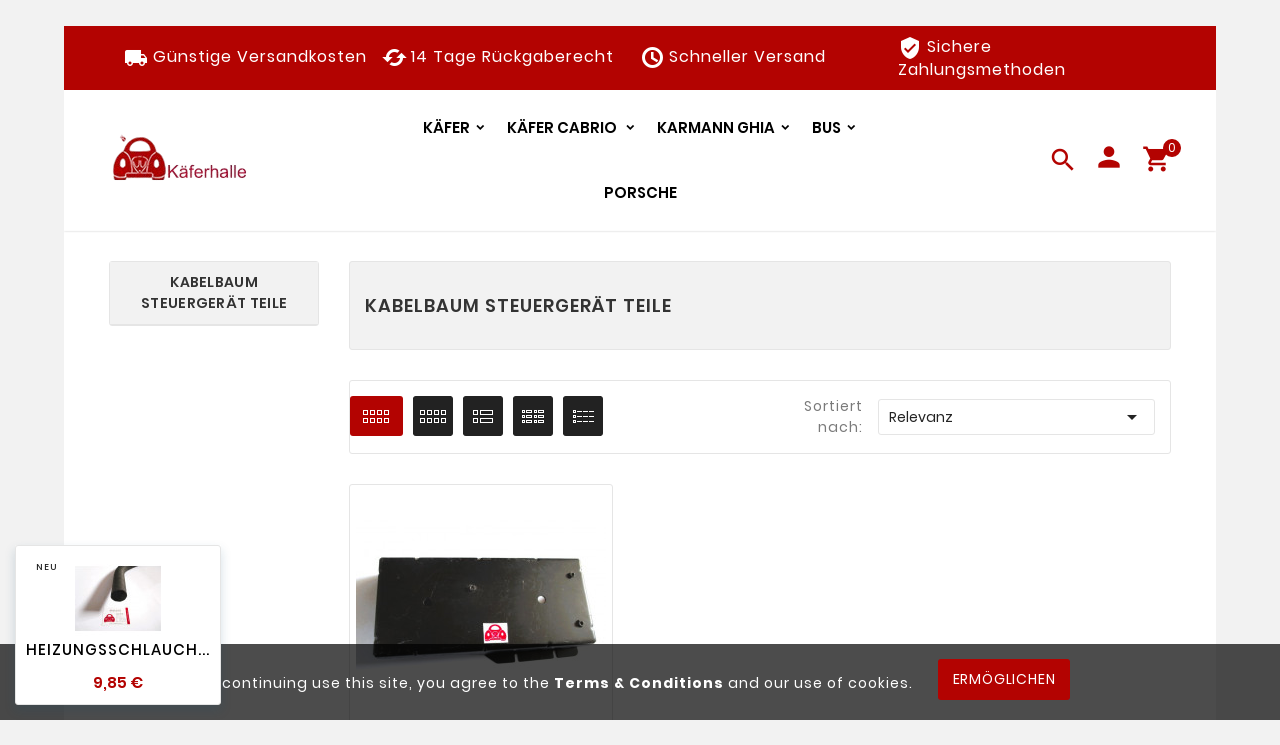

--- FILE ---
content_type: text/html; charset=utf-8
request_url: https://www.kaeferhalle.com/506-kabelbaum-steuergeraet-teile
body_size: 10259
content:
<!doctype html><html lang="de"><head><meta charset="utf-8"><meta http-equiv="x-ua-compatible" content="ie=edge"><title>Kabelbaum Steuergerät Teile</title><meta name="description" content=""><meta name="keywords" content=""><link rel="canonical" href="https://www.kaeferhalle.com/506-kabelbaum-steuergeraet-teile"><meta name="viewport" content="width=device-width, initial-scale=1"><link rel="icon" type="image/vnd.microsoft.icon" href="https://www.kaeferhalle.com/img/favicon.ico?1722585965"><link rel="shortcut icon" type="image/x-icon" href="https://www.kaeferhalle.com/img/favicon.ico?1722585965"><link rel="stylesheet" href="https://www.kaeferhalle.com/themes/v1_gym_fitness/assets/cache/theme-69068549.css" type="text/css" media="all"><script>var TVCMSCUSTOMSETTING_BOTTOM_OPTION = "0";var TVCMSCUSTOMSETTING_HOVER_IMG = "0";var TVCMSCUSTOMSETTING_MAIN_MENU_STICKY = "1";var TVCMSCUSTOMSETTING_PRODUCT_PAGE_BOTTOM_STICKY_STATUS = "0";var TVCMSCUSTOMSETTING_VERTICAL_MENU_OPEN = "0";var TVCMSCUSTOMSETTING_WOW_JS = "0";var TVCMSFRONTSIDE_THEME_SETTING_SHOW = "0";var baseDir = "https:\/\/www.kaeferhalle.com\/";var blockwishlistController = "https:\/\/www.kaeferhalle.com\/module\/blockwishlist\/action";var gettvcmsbestsellerproductslink = "https:\/\/www.kaeferhalle.com\/module\/tvcmsbestsellerproducts\/default";var gettvcmscategoryproductlink = "https:\/\/www.kaeferhalle.com\/module\/tvcmscategoryproduct\/default";var gettvcmsfeaturedproductslink = "https:\/\/www.kaeferhalle.com\/module\/tvcmsfeaturedproducts\/default";var gettvcmsmegamenulink = "https:\/\/www.kaeferhalle.com\/module\/tvcmsmegamenu\/default";var gettvcmsnewproductslink = "https:\/\/www.kaeferhalle.com\/module\/tvcmsnewproducts\/default";var gettvcmsspecialproductslink = "https:\/\/www.kaeferhalle.com\/module\/tvcmsspecialproducts\/default";var gettvcmstabproductslink = "https:\/\/www.kaeferhalle.com\/module\/tvcmstabproducts\/default";var gettvcmsverticalmenulink = "https:\/\/www.kaeferhalle.com\/module\/tvcmsverticalmenu\/default";var prestashop = {"cart":{"products":[],"totals":{"total":{"type":"total","label":"Gesamt","amount":0,"value":"0,00\u00a0\u20ac"},"total_including_tax":{"type":"total","label":"Gesamt (inkl. MwSt.)","amount":0,"value":"0,00\u00a0\u20ac"},"total_excluding_tax":{"type":"total","label":"Gesamtpreis o. MwSt.","amount":0,"value":"0,00\u00a0\u20ac"}},"subtotals":{"products":{"type":"products","label":"Zwischensumme","amount":0,"value":"0,00\u00a0\u20ac"},"discounts":null,"shipping":{"type":"shipping","label":"Versand","amount":0,"value":""},"tax":{"type":"tax","label":"enthaltene MwSt.","amount":0,"value":"0,00\u00a0\u20ac"}},"products_count":0,"summary_string":"0 Artikel","vouchers":{"allowed":0,"added":[]},"discounts":[],"minimalPurchase":0,"minimalPurchaseRequired":""},"currency":{"id":1,"name":"Euro","iso_code":"EUR","iso_code_num":"978","sign":"\u20ac"},"customer":{"lastname":null,"firstname":null,"email":null,"birthday":null,"newsletter":null,"newsletter_date_add":null,"optin":null,"website":null,"company":null,"siret":null,"ape":null,"is_logged":false,"gender":{"type":null,"name":null},"addresses":[]},"language":{"name":"Deutsch (German)","iso_code":"de","locale":"de-DE","language_code":"de-de","is_rtl":"0","date_format_lite":"d.m.Y","date_format_full":"d.m.Y H:i:s","id":1},"page":{"title":"","canonical":"https:\/\/www.kaeferhalle.com\/506-kabelbaum-steuergeraet-teile","meta":{"title":"Kabelbaum Steuerger\u00e4t Teile","description":"","keywords":"","robots":"index"},"page_name":"category","body_classes":{"lang-de":true,"lang-rtl":false,"country-DE":true,"currency-EUR":true,"layout-left-column":true,"page-category":true,"tax-display-enabled":true,"category-id-506":true,"category-Kabelbaum Steuerger\u00e4t Teile":true,"category-id-parent-37":true,"category-depth-level-4":true},"admin_notifications":[]},"shop":{"name":"Kaeferhalle im Inntal","logo":"https:\/\/www.kaeferhalle.com\/img\/logo-1722585965.jpg","stores_icon":"https:\/\/www.kaeferhalle.com\/img\/logo_stores.png","favicon":"https:\/\/www.kaeferhalle.com\/img\/favicon.ico"},"urls":{"base_url":"https:\/\/www.kaeferhalle.com\/","current_url":"https:\/\/www.kaeferhalle.com\/506-kabelbaum-steuergeraet-teile","shop_domain_url":"https:\/\/www.kaeferhalle.com","img_ps_url":"https:\/\/www.kaeferhalle.com\/img\/","img_cat_url":"https:\/\/www.kaeferhalle.com\/img\/c\/","img_lang_url":"https:\/\/www.kaeferhalle.com\/img\/l\/","img_prod_url":"https:\/\/www.kaeferhalle.com\/img\/p\/","img_manu_url":"https:\/\/www.kaeferhalle.com\/img\/m\/","img_sup_url":"https:\/\/www.kaeferhalle.com\/img\/su\/","img_ship_url":"https:\/\/www.kaeferhalle.com\/img\/s\/","img_store_url":"https:\/\/www.kaeferhalle.com\/img\/st\/","img_col_url":"https:\/\/www.kaeferhalle.com\/img\/co\/","img_url":"https:\/\/www.kaeferhalle.com\/themes\/v1_gym_fitness\/assets\/img\/","css_url":"https:\/\/www.kaeferhalle.com\/themes\/v1_gym_fitness\/assets\/css\/","js_url":"https:\/\/www.kaeferhalle.com\/themes\/v1_gym_fitness\/assets\/js\/","pic_url":"https:\/\/www.kaeferhalle.com\/upload\/","pages":{"address":"https:\/\/www.kaeferhalle.com\/adresse","addresses":"https:\/\/www.kaeferhalle.com\/adressen","authentication":"https:\/\/www.kaeferhalle.com\/authentifizierung","cart":"https:\/\/www.kaeferhalle.com\/warenkorb","category":"https:\/\/www.kaeferhalle.com\/index.php?controller=category","cms":"https:\/\/www.kaeferhalle.com\/index.php?controller=cms","contact":"https:\/\/www.kaeferhalle.com\/kontaktieren-sie-uns","discount":"https:\/\/www.kaeferhalle.com\/Rabatt","guest_tracking":"https:\/\/www.kaeferhalle.com\/auftragsverfolgung-gast","history":"https:\/\/www.kaeferhalle.com\/bestellungsverlauf","identity":"https:\/\/www.kaeferhalle.com\/kennung","index":"https:\/\/www.kaeferhalle.com\/","my_account":"https:\/\/www.kaeferhalle.com\/mein-Konto","order_confirmation":"https:\/\/www.kaeferhalle.com\/bestellbestatigung","order_detail":"https:\/\/www.kaeferhalle.com\/index.php?controller=order-detail","order_follow":"https:\/\/www.kaeferhalle.com\/bestellungsverfolgung","order":"https:\/\/www.kaeferhalle.com\/bestellung","order_return":"https:\/\/www.kaeferhalle.com\/index.php?controller=order-return","order_slip":"https:\/\/www.kaeferhalle.com\/bestellschein","pagenotfound":"https:\/\/www.kaeferhalle.com\/seite-nicht-gefunden","password":"https:\/\/www.kaeferhalle.com\/kennwort-wiederherstellung","pdf_invoice":"https:\/\/www.kaeferhalle.com\/index.php?controller=pdf-invoice","pdf_order_return":"https:\/\/www.kaeferhalle.com\/index.php?controller=pdf-order-return","pdf_order_slip":"https:\/\/www.kaeferhalle.com\/index.php?controller=pdf-order-slip","prices_drop":"https:\/\/www.kaeferhalle.com\/angebote","product":"https:\/\/www.kaeferhalle.com\/index.php?controller=product","search":"https:\/\/www.kaeferhalle.com\/suche","sitemap":"https:\/\/www.kaeferhalle.com\/Sitemap","stores":"https:\/\/www.kaeferhalle.com\/shops","supplier":"https:\/\/www.kaeferhalle.com\/zulieferer","register":"https:\/\/www.kaeferhalle.com\/authentifizierung?create_account=1","order_login":"https:\/\/www.kaeferhalle.com\/bestellung?login=1"},"alternative_langs":[],"theme_assets":"\/themes\/v1_gym_fitness\/assets\/","actions":{"logout":"https:\/\/www.kaeferhalle.com\/?mylogout="},"no_picture_image":{"bySize":{"side_product_default":{"url":"https:\/\/www.kaeferhalle.com\/img\/p\/de-default-side_product_default.jpg","width":86,"height":86},"small_default":{"url":"https:\/\/www.kaeferhalle.com\/img\/p\/de-default-small_default.jpg","width":98,"height":98},"cart_default":{"url":"https:\/\/www.kaeferhalle.com\/img\/p\/de-default-cart_default.jpg","width":125,"height":125},"home_default":{"url":"https:\/\/www.kaeferhalle.com\/img\/p\/de-default-home_default.jpg","width":306,"height":239},"special_product_img":{"url":"https:\/\/www.kaeferhalle.com\/img\/p\/de-default-special_product_img.jpg","width":395,"height":395},"medium_default":{"url":"https:\/\/www.kaeferhalle.com\/img\/p\/de-default-medium_default.jpg","width":452,"height":452},"large_default":{"url":"https:\/\/www.kaeferhalle.com\/img\/p\/de-default-large_default.jpg","width":800,"height":800}},"small":{"url":"https:\/\/www.kaeferhalle.com\/img\/p\/de-default-side_product_default.jpg","width":86,"height":86},"medium":{"url":"https:\/\/www.kaeferhalle.com\/img\/p\/de-default-home_default.jpg","width":306,"height":239},"large":{"url":"https:\/\/www.kaeferhalle.com\/img\/p\/de-default-large_default.jpg","width":800,"height":800},"legend":""}},"configuration":{"display_taxes_label":true,"display_prices_tax_incl":true,"is_catalog":false,"show_prices":true,"opt_in":{"partner":false},"quantity_discount":{"type":"discount","label":"Rabatt auf St\u00fcckzahl"},"voucher_enabled":0,"return_enabled":0},"field_required":[],"breadcrumb":{"links":[{"title":"Zuhause","url":"https:\/\/www.kaeferhalle.com\/"},{"title":"Bus","url":"https:\/\/www.kaeferhalle.com\/8-bus"},{"title":"Elektrik","url":"https:\/\/www.kaeferhalle.com\/37-elektrik"},{"title":"Kabelbaum Steuerger\u00e4t Teile","url":"https:\/\/www.kaeferhalle.com\/506-kabelbaum-steuergeraet-teile"}],"count":4},"link":{"protocol_link":"https:\/\/","protocol_content":"https:\/\/"},"time":1764737737,"static_token":"c622c495c1a86b7ce1d081438d5a0358","token":"6ffe104dc7c838a9984c9727b14abbc6","debug":false};var productsAlreadyTagged = [];var psemailsubscription_subscription = "https:\/\/www.kaeferhalle.com\/module\/ps_emailsubscription\/subscription";var removeFromWishlistUrl = "https:\/\/www.kaeferhalle.com\/module\/blockwishlist\/action?action=deleteProductFromWishlist";var static_token = "c622c495c1a86b7ce1d081438d5a0358";var tvcms_setting = true;var wishlistAddProductToCartUrl = "https:\/\/www.kaeferhalle.com\/module\/blockwishlist\/action?action=addProductToCart";var wishlistUrl = "https:\/\/www.kaeferhalle.com\/module\/blockwishlist\/view";</script>
<link rel="stylesheet" type="text/css" href="https://www.kaeferhalle.com/themes/v1_gym_fitness/assets/css//all_theme_custom_1_1.css"></link><!-- END THEME_CONTROL CUSTOM COLOR CSS --></head><body id="category" class="lang-de country-de currency-eur layout-left-column page-category tax-display-enabled category-id-506 category-kabelbaum-steuergerat-teile category-id-parent-37 category-depth-level-4"  style='background-color:#f2f2f2;background-repeat:repeat;background-attachment:fixed;'  data-mouse-hover-img='0' data-menu-sticky='1'><div class="prod-animation tvcms-snackbar hidden-sm-down">
						<div class="tvcms-prod-popup">
							    <div class="tvproduct-wrapper bottom-to-top hb-animate-element"><div class="tvproduct-image"><a href="https://www.kaeferhalle.com/startseite/1103-heizungsschlauch-pappe-245-mm.html" class="thumbnail product-thumbnail"><img data-src="https://www.kaeferhalle.com/1494-side_product_default/heizungsschlauch-pappe-245-mm.jpg" src="[data-uri]" alt="Heizungsschlauch ,Pappe  . 24,5 mm" class="tvproduct-defult-img lazy" height="86" width="86"></a><ul class="tvproduct-flags tvproduct-online-new-wrapper"><li>Neu</li></ul><div class='tvproduct-hover-btn'><div class=" tvproduct-quick-btn"><a class="quick-view" href="#" data-link-action="quickview" data-toggle="tvtooltip" data-placement="left" data-html="true" title="Schnellansicht" data-original-title="Schnellansicht"><div class="tvproduct-quick-icon"><i class="material-icons search">&#xE8B6;</i></div><div class="tvproduct-quick-lable">Schnellansicht</div></a></div><div class="tvproduct-cart-btn"><form action="https://www.kaeferhalle.com/warenkorb" method="post"><input type="hidden" name="id_product" value="1103"><input type="hidden" name="qty" value="1"><input type="hidden" name="token" value="c622c495c1a86b7ce1d081438d5a0358"><button data-button-action="add-to-cart" type="submit" class="btn add-to-cart tvproduct-add-to-cart  enabled" title="Add To Cart"  data-toggle="tvtooltip" data-placement="left" data-html="true" data-original-title="Add To Cart"><i class='material-icons'>&#xe8cc;</i><span class="tvproduct-add-to-cart-label">Add To Cart</span></button></form></div></div></div><div class="tvproduct-info-box-wrapper"><div class="tvproduct-name"><div class="product-title"><a href="https://www.kaeferhalle.com/startseite/1103-heizungsschlauch-pappe-245-mm.html"><h6>Heizungsschlauch...</h6></a></div></div><div class="tv-product-price"><div class="product-price-and-shipping"><span class="price">9,85 €</span><span class="sr-only">Preis</span></div></div></div></div>						</div>
					<div class="tvcms-prod-popup">
							    <div class="tvproduct-wrapper bottom-to-top hb-animate-element"><div class="tvproduct-image"><a href="https://www.kaeferhalle.com/startseite/1102-lichtmaschinenfuss-alu-fuer-typ-1-motor.html" class="thumbnail product-thumbnail"><img data-src="https://www.kaeferhalle.com/1493-side_product_default/lichtmaschinenfuss-alu-fuer-typ-1-motor.jpg" src="[data-uri]" alt="Lichtmaschinenfuß Alu für Typ 1 Motor" class="tvproduct-defult-img lazy" height="86" width="86"></a><ul class="tvproduct-flags tvproduct-online-new-wrapper"><li>Neu</li></ul><div class='tvproduct-hover-btn'><div class=" tvproduct-quick-btn"><a class="quick-view" href="#" data-link-action="quickview" data-toggle="tvtooltip" data-placement="left" data-html="true" title="Schnellansicht" data-original-title="Schnellansicht"><div class="tvproduct-quick-icon"><i class="material-icons search">&#xE8B6;</i></div><div class="tvproduct-quick-lable">Schnellansicht</div></a></div><div class="tvproduct-cart-btn"><form action="https://www.kaeferhalle.com/warenkorb" method="post"><input type="hidden" name="id_product" value="1102"><input type="hidden" name="qty" value="1"><input type="hidden" name="token" value="c622c495c1a86b7ce1d081438d5a0358"><button data-button-action="add-to-cart" type="submit" class="btn add-to-cart tvproduct-add-to-cart  enabled" title="Add To Cart"  data-toggle="tvtooltip" data-placement="left" data-html="true" data-original-title="Add To Cart"><i class='material-icons'>&#xe8cc;</i><span class="tvproduct-add-to-cart-label">Add To Cart</span></button></form></div></div></div><div class="tvproduct-info-box-wrapper"><div class="tvproduct-name"><div class="product-title"><a href="https://www.kaeferhalle.com/startseite/1102-lichtmaschinenfuss-alu-fuer-typ-1-motor.html"><h6>Lichtmaschinenfuß...</h6></a></div></div><div class="tv-product-price"><div class="product-price-and-shipping"><span class="price">29,75 €</span><span class="sr-only">Preis</span></div></div></div></div>						</div>
					<div class="tvcms-prod-popup">
							    <div class="tvproduct-wrapper bottom-to-top hb-animate-element"><div class="tvproduct-image"><a href="https://www.kaeferhalle.com/startseite/1101-oeldruckstossdaempfer-vorne-kugelgelenkachse.html" class="thumbnail product-thumbnail"><img data-src="https://www.kaeferhalle.com/1492-side_product_default/oeldruckstossdaempfer-vorne-kugelgelenkachse.jpg" src="[data-uri]" alt="Öldruckstoßdämpfer vorne Kugelgelenkachse" class="tvproduct-defult-img lazy" height="86" width="86"></a><ul class="tvproduct-flags tvproduct-online-new-wrapper"><li>Neu</li></ul><div class='tvproduct-hover-btn'><div class=" tvproduct-quick-btn"><a class="quick-view" href="#" data-link-action="quickview" data-toggle="tvtooltip" data-placement="left" data-html="true" title="Schnellansicht" data-original-title="Schnellansicht"><div class="tvproduct-quick-icon"><i class="material-icons search">&#xE8B6;</i></div><div class="tvproduct-quick-lable">Schnellansicht</div></a></div><div class="tvproduct-cart-btn"><form action="https://www.kaeferhalle.com/warenkorb" method="post"><input type="hidden" name="id_product" value="1101"><input type="hidden" name="qty" value="1"><input type="hidden" name="token" value="c622c495c1a86b7ce1d081438d5a0358"><button data-button-action="add-to-cart" type="submit" class="btn add-to-cart tvproduct-add-to-cart tvproduct-out-of-stock disable " title="Ausverkauft" disabled data-toggle="tvtooltip" data-placement="left" data-html="true" data-original-title="Kein Bestand"><i class='material-icons'>&#xe8cc;</i><span class="tvproduct-add-to-cart-label">Kein Bestand</span></button></form></div></div></div><div class="tvproduct-info-box-wrapper"><div class="tvproduct-name"><div class="product-title"><a href="https://www.kaeferhalle.com/startseite/1101-oeldruckstossdaempfer-vorne-kugelgelenkachse.html"><h6>Öldruckstoßdämpfe...</h6></a></div></div><div class="tv-product-price"><div class="product-price-and-shipping"><span class="price">24,10 €</span><span class="sr-only">Preis</span></div></div></div></div>						</div>
					<div class="tvcms-prod-popup">
							    <div class="tvproduct-wrapper bottom-to-top hb-animate-element"><div class="tvproduct-image"><a href="https://www.kaeferhalle.com/startseite/1099-spezial-mutter-fuer-haltegriff-133-857-649-original-vw.html" class="thumbnail product-thumbnail"><img data-src="https://www.kaeferhalle.com/1490-side_product_default/spezial-mutter-fuer-haltegriff-133-857-649-original-vw.jpg" src="[data-uri]" alt="Spezial Mutter für Haltegriff 133 857 649 Original VW" class="tvproduct-defult-img lazy" height="86" width="86"></a><ul class="tvproduct-flags tvproduct-online-new-wrapper"><li>Neu</li></ul><div class='tvproduct-hover-btn'><div class=" tvproduct-quick-btn"><a class="quick-view" href="#" data-link-action="quickview" data-toggle="tvtooltip" data-placement="left" data-html="true" title="Schnellansicht" data-original-title="Schnellansicht"><div class="tvproduct-quick-icon"><i class="material-icons search">&#xE8B6;</i></div><div class="tvproduct-quick-lable">Schnellansicht</div></a></div><div class="tvproduct-cart-btn"><form action="https://www.kaeferhalle.com/warenkorb" method="post"><input type="hidden" name="id_product" value="1099"><input type="hidden" name="qty" value="1"><input type="hidden" name="token" value="c622c495c1a86b7ce1d081438d5a0358"><button data-button-action="add-to-cart" type="submit" class="btn add-to-cart tvproduct-add-to-cart  enabled" title="Add To Cart"  data-toggle="tvtooltip" data-placement="left" data-html="true" data-original-title="Add To Cart"><i class='material-icons'>&#xe8cc;</i><span class="tvproduct-add-to-cart-label">Add To Cart</span></button></form></div></div></div><div class="tvproduct-info-box-wrapper"><div class="tvproduct-name"><div class="product-title"><a href="https://www.kaeferhalle.com/startseite/1099-spezial-mutter-fuer-haltegriff-133-857-649-original-vw.html"><h6>Spezial Mutter...</h6></a></div></div><div class="tv-product-price"><div class="product-price-and-shipping"><span class="price">9,50 €</span><span class="sr-only">Preis</span></div></div></div></div>						</div>
					<div class="tvcms-prod-popup">
							    <div class="tvproduct-wrapper bottom-to-top hb-animate-element"><div class="tvproduct-image"><a href="https://www.kaeferhalle.com/startseite/1097-rueckschlagventil-113-207-405-fuer-kraftstoffleitung.html" class="thumbnail product-thumbnail"><img data-src="https://www.kaeferhalle.com/1489-side_product_default/rueckschlagventil-113-207-405-fuer-kraftstoffleitung.jpg" src="[data-uri]" alt="Rückschlagventil 113 207 405 für Kraftstoffleitung" class="tvproduct-defult-img lazy" height="86" width="86"></a><ul class="tvproduct-flags tvproduct-online-new-wrapper"><li>Neu</li></ul><div class='tvproduct-hover-btn'><div class=" tvproduct-quick-btn"><a class="quick-view" href="#" data-link-action="quickview" data-toggle="tvtooltip" data-placement="left" data-html="true" title="Schnellansicht" data-original-title="Schnellansicht"><div class="tvproduct-quick-icon"><i class="material-icons search">&#xE8B6;</i></div><div class="tvproduct-quick-lable">Schnellansicht</div></a></div><div class="tvproduct-cart-btn"><form action="https://www.kaeferhalle.com/warenkorb" method="post"><input type="hidden" name="id_product" value="1097"><input type="hidden" name="qty" value="1"><input type="hidden" name="token" value="c622c495c1a86b7ce1d081438d5a0358"><button data-button-action="add-to-cart" type="submit" class="btn add-to-cart tvproduct-add-to-cart  enabled" title="Add To Cart"  data-toggle="tvtooltip" data-placement="left" data-html="true" data-original-title="Add To Cart"><i class='material-icons'>&#xe8cc;</i><span class="tvproduct-add-to-cart-label">Add To Cart</span></button></form></div></div></div><div class="tvproduct-info-box-wrapper"><div class="tvproduct-name"><div class="product-title"><a href="https://www.kaeferhalle.com/startseite/1097-rueckschlagventil-113-207-405-fuer-kraftstoffleitung.html"><h6>Rückschlagventil...</h6></a></div></div><div class="tv-product-price"><div class="product-price-and-shipping"><span class="price">118,50 €</span><span class="sr-only">Preis</span></div></div></div></div>						</div>
			
</div><div class='tvcmscookies-notice'><div class='tvcookies-notice-img-wrapper'><div class="tvcookies-notice-img-inner"><div class="tvcookie-content-box"><div class='tvcookies-notice-title'><div>By continuing use this site, you agree to the <a href="#">Terms &amp; Conditions</a> and our use of cookies. </div></div></div><div class="tvcookie-btn-wrapper"><button class='close-cookie tvclose-btn'>Schließen</button><button class='close-cookie tvok-btn'>OK	</button></div></div><div class="tvcookies-notice-icon"><button class='close-cookie tvclose-icon tvall-inner-btn'><span>ermöglichen</span></button></div></div></div><main><div class="tv-main-div tv-box-layout container" ><header id="header">    <div class="tvcmsheader-banner"></div><div class="tvcmsdesktop-top-header-wrapper"><div class='container-fluid tvcmsdesktop-top-header'><div class="container tvcmsdesktop-top-wrapper"><div class='tvheader-offer-wrapper col-xl-12 col-lg-12 col-md-12 col-sm-12'><div class="tvheader-nav-offer-text"><p class="hidden-md-down"><i class="material-icons">local_shipping</i><span>Günstige Versandkosten</span></p>
<p class="hidden-md-down"><i class="material-icons" style="font-weight:600;">cached</i><span>14 Tage Rückgaberecht</span></p>
<p><i class="material-icons" style="font-weight:600;">schedule</i><span>Schneller Versand</span></p>
<p class="hidden-md-down"><i class="material-icons">verified_user</i><span>Sichere Zahlungsmethoden</span></p></div></div></div></div><div class='container-fluid tvcmsdesktop-top-second hidden-md-down  tvcmsheader-sticky'><div class="container"><div class="row tvcmsdesktop-top-header-box"><div class='col-xl-3 col-lg-2 col-md-3 col-sm-6 tvcms-header-logo-wrapper'><div class="hidden-sm-down tvcms-header-logo" id="tvcmsdesktop-logo"><div class="tv-header-logo"><a href="https://www.kaeferhalle.com/"><img class="logo img-responsive" src="https://www.kaeferhalle.com/img/logo-1722585965.jpg" alt="Kaeferhalle im Inntal" height="34" width="200"></a></div></div></div><div class="tvcms-header-menu-offer-wrapper col-xl-6 col-lg-7 col-md-6 col-sm-6"><div class="position-static tvcms-header-menu"><div class='tvcmsmain-menu-wrapper'><div id='tvdesktop-megamenu'><div class="container_tv_megamenu"><div id="tv-menu-horizontal" class="tv-menu-horizontal clearfix"><div class="title-menu-mobile"><a href="Javascript:void(0);" title=""><i class='material-icons'>&#xe5d2;</i></a></div><ul class="menu-content"><li class="tvmega-menu-title">Mega-Menü	<a href="Javascript:void(0);"><i class='material-icons'>&#xe14c;</i></a></li><li class="level-1 parent "><a href="https://www.kaeferhalle.com/3-kaefer"><span>Käfer</span></a></li><li class="level-1 parent "><a href="https://www.kaeferhalle.com/19-kaefer-cabrio-"><span>Käfer Cabrio </span></a></li><li class="level-1 parent "><a href="https://www.kaeferhalle.com/14-karmann-ghia"><span>Karmann Ghia</span></a></li><li class="level-1 parent "><a href="https://www.kaeferhalle.com/8-bus"><span>Bus</span></a></li><li class="level-1 "><a href="https://www.kaeferhalle.com/15-porsche-"><span>Porsche </span></a><span class="icon-drop-mobile"></span></li></ul></div></div></div></div></div></div><div class="col-xl-3 col-lg-3 col-md-3 col-sm-6 tvcmsheader-nav-right"><div class="tv-contact-account-cart-wrapper"><div class='tvcmssearch-wrapper' id="_desktop_search">    <div class="search-widget tvcmsheader-search" data-search-controller-url="//www.kaeferhalle.com/suche"><div class="tvsearch-top-wrapper"><div class="tvheader-sarch-display"><div class="tvheader-search-display-icon"><div class="tvsearch-open"><i class='material-icons'>search</i></div><div class="tvsearch-close"><i class='material-icons'>&#xe5cd;</i></div></div></div><div class="tvsearch-header-display-full"><div class="tvsearch-header-display-wrappper"><form method="get" action="//www.kaeferhalle.com/suche"><input type="hidden" name="controller" value="search" /><div class="tvheader-top-search"><div class="tvheader-top-search-wrapper-info-box"><input type="text" name="s" class='tvcmssearch-words' placeholder="Ersatzteil suchen" aria-label="Zoeken" autocomplete="off" /></div></div><div class="tvheader-top-search-wrapper"><button type="submit" class="tvheader-search-btn"><i class='material-icons'>&#xe8b6;</i></button></div></form><div class='tvsearch-result'></div></div></div></div></div></div><div class='tvcmssearch-wrapper' id="_desktop_search"><div id="tvcmsdesktop-user-info" class="tvcms-header-sign"><div class="user-info tvheader-sign"><a href="https://www.kaeferhalle.com/mein-Konto" class="tvhedaer-sign-btn" title="" rel="nofollow" ><i class="material-icons">person</i><span class="tvhedaer-sign-span">Einloggen</span></a></div></div></div><div class="ttvcms-wishlist-icone"></div><div class="tvheader-compare"></div><div id="_desktop_cart" class="tvcms-header-cart"><div class="blockcart cart-preview inactive tv-header-cart" data-refresh-url="//www.kaeferhalle.com/module/ps_shoppingcart/ajax"><div class="tvheader-cart-wrapper"><div class='tvheader-cart-btn-wrapper'><a rel="nofollow" href="JavaScript:void(0);" data-url='//www.kaeferhalle.com/warenkorb?action=show' title='Wagen'><div class="tvcart-icon-text-wrapper"><div class="tv-cart-icon-main"><div class="tv-cart-icon tvheader-right-icon"><i class="material-icons shopping-cart">&#xe8cc;</i><?xml version="1.0" encoding="utf-8"?></div></div><div class="tv-cart-cart-inner"><span class="cart-products-count">0</span></div></div></a></div><div class="ttvcmscart-show-dropdown-right"><div class="ttvcart-no-product"><div class="tdclose-btn-wrap"><div class="ttvcart-close-title-count"><button class="ttvclose-cart"></button><div class="ttvcart-top-title"><h4>Einkaufswagen</h4></div><div class="ttvcart-counter"><span class="ttvcart-products-count">0</span></div></div></div></div></div><div class="modal-backdrop-cart"></div><!-- Start DropDown header cart --></div></div></div></div></div></div></div></div><div id="mobile_top_menu_wrapper" class="row hidden-md-up"><div class="js-top-menu mobile" id="_mobile_top_menu"></div><div class="js-top-menu-bottom"><div id="_mobile_currency_selector"></div><div id="_mobile_language_selector"></div><div id="_mobile_contact_link"></div></div></div></div><div id='tvcms-mobile-view-header' class="hidden-lg-up"><div class="tvcmsmobile-top-wrapper row"><div class='tvmobileheader-offer-wrapper col-md-12 col-sm-7 col-xs-12'><div class="tvheader-nav-offer-text"><p class="hidden-md-down"><i class="material-icons">local_shipping</i><span>Günstige Versandkosten</span></p>
<p class="hidden-md-down"><i class="material-icons" style="font-weight:600;">cached</i><span>14 Tage Rückgaberecht</span></p>
<p><i class="material-icons" style="font-weight:600;">schedule</i><span>Schneller Versand</span></p>
<p class="hidden-md-down"><i class="material-icons">verified_user</i><span>Sichere Zahlungsmethoden</span></p></div></div><div class='tvcmsmobile-contact col-md-12 col-sm-5 col-xs-12'><div id="_desktop_contact_link"><div id="contact-link"></div></div></div></div><div class='tvcmsmobile-header-search-logo-wrapper'><div class="tvcmsmobile-header-logo-right-wrapper col-md-3 col-sm-12"><div id='tvcmsmobile-header-logo'></div></div><div class="tvcmsmobile-header-search col-md-9 col-sm-12"><div id="tvcmsmobile-search"></div></div></div><div class='tvcmsmobile-header-menu-offer-text'><div class="tvcmsmobile-header-menu col-sm-5 col-xs-6"><div id='tvcmsmobile-vertical-menu'></div><div id='tvmobile-megamenu'></div></div><div class="col-sm-7 col-xs-10 tvcmsmobile-cart-acount-text"><div id="tvcmsmobile-wishlist-icon"></div><div class="tvheader-compare"></div><div id="tvcmsmobile-account-button"></div><div id="tvmobile-cart"></div></div></div></div></header><aside id="notifications"><div class="container"></div></aside><div id="wrapper">    <div class=" container   tv-left-layout"><nav data-depth="4" class="breadcrumb"><ol itemscope itemtype="http://schema.org/BreadcrumbList"><li itemprop="itemListElement" itemscope itemtype="http://schema.org/ListItem"><a itemprop="item" href="https://www.kaeferhalle.com/"><span itemprop="name">Zuhause</span></a><meta itemprop="position" content="1"></li><li itemprop="itemListElement" itemscope itemtype="http://schema.org/ListItem"><a itemprop="item" href="https://www.kaeferhalle.com/8-bus"><span itemprop="name">Bus</span></a><meta itemprop="position" content="2"></li><li itemprop="itemListElement" itemscope itemtype="http://schema.org/ListItem"><a itemprop="item" href="https://www.kaeferhalle.com/37-elektrik"><span itemprop="name">Elektrik</span></a><meta itemprop="position" content="3"></li><li itemprop="itemListElement" itemscope itemtype="http://schema.org/ListItem"><a itemprop="item" href="https://www.kaeferhalle.com/506-kabelbaum-steuergeraet-teile"><span itemprop="name">Kabelbaum Steuergerät Teile</span></a><meta itemprop="position" content="4"></li></ol></nav><div class="row"><div id="left-column" class="col-xl-2 col-lg-12 col-md-12 col-sm-12 col-xs-12"><div class='tvleft-column-remove'><div class="tvleft-column-close-btn"></div></div><div id="search_filters_wrapper"><div id="search_filter_controls" class="hidden-md-up hidden-sm-down"><button class="btn btn-secondary ok"><i class="material-icons rtl-no-flip">&#xE876;</i>OK</button></div></div><div class="block-categories "><ul class="category-top-menu tvside-panel-dropdown"><li class="tv-category-title-wrapper"><a class="tv-main-category-title" href="https://www.kaeferhalle.com/506-kabelbaum-steuergeraet-teile">Kabelbaum Steuergerät Teile</a><div class='tvleft-right-title-toggle'><i class='material-icons'>&#xe313;</i></div></li><li class="tv-leftcategory-wrapper"></li></ul></div></div><div id="content-wrapper" class="left-column  col-xl-10 col-lg-12 col-md-12 col-sm-12 col-xs-12 "><div id="main"><div class="block-category card card-block clearfix tv-category-block-wrapper"><div class="tv-all-page-main-title-wrapper"><div class="tv-all-page-main-title">Kabelbaum Steuergerät Teile</div></div></div><div class='tv-category-main-div clearfix'><div class="tv-sub-category-title-wrapper"><div class="tv-sub-category-title">Unterkategorie</div></div><div class="tvcategory-name-image"></div></div><div id="products" class="grid"><div><div class="tvleft-penal-product-top clearfix"><div id="js-product-list-top" class="products-selection tvcenter-block-product-section tvall-block-box-shadows clearfix"><div class="col-sm-6 col-md-4 col-lg-4 tv-left-search-totle-product"><div class='tv_search_filter_wrapper'><div class="tvleft-right-title-wrapper" data-toggle="tvtooltip" data-placement="top" data-html="true" title="" data-original-title="Filter"><i class='material-icons'>&#xe429;</i><?xml version="1.0" encoding="utf-8"?><!-- Generator: Adobe Illustrator 19.0.0, SVG Export Plug-In . SVG Version: 6.00 Build 0)  --><svg class="tvfilter-top" version="1.1" id="Layer_1" xmlns="http://www.w3.org/2000/svg" xmlns:xlink="http://www.w3.org/1999/xlink" x="0px" y="0px" width="15px" height="15px" viewBox="0 0 18.2 18.2" style="enable-background:new 0 0 18.2 18.2;" xml:space="preserve"><g id="XMLID_1_"><g id="XMLID_2_"><g id="XMLID_3_"><polygon id="XMLID_13_" style="fill:#222222;" points="10.3,1.9 0,1.9 0,4.3 10.3,4.3 10.3,1.9"/></g><g id="XMLID_4_"><polygon id="XMLID_16_" style="fill:#222222;" points="14.2,0 12,0 12,6.2 14.2,6.2 14.2,0"/></g><g id="XMLID_5_"><polygon id="XMLID_19_" style="fill:#222222;" points="18.2,1.9 13.8,1.9 13.8,4.3 18.2,4.3 18.2,1.9"/></g></g><g id="XMLID_25_"><polygon id="XMLID_39_" style="fill:#222222;" points="6.3,14 0,14 0,16.3 6.3,16.3 6.3,14"/></g><g id="XMLID_21_"><polygon id="XMLID_23_" style="fill:#222222;" points="10.2,12 8,12 8,18.2 10.2,18.2 10.2,12"/></g><g id="XMLID_10_"><polygon id="XMLID_38_" style="fill:#222222;" points="18.2,13.9 10.2,13.9 10.2,16.3 18.2,16.3 18.2,13.9"/></g><g id="XMLID_7_"><g id="XMLID_20_"><polygon id="XMLID_27_" style="fill:#222222;" points="18.2,7.9 7.9,7.9 7.9,10.3 18.2,10.3 18.2,7.9"/></g><g id="XMLID_12_"><polygon id="XMLID_29_" style="fill:#222222;" points="6.3,6 4.1,6 4.1,12.2 6.3,12.2 6.3,6"/></g><g id="XMLID_8_"><polygon id="XMLID_30_" style="fill:#222222;" points="4.4,7.9 0,7.9 0,10.3 4.4,10.3 4.4,7.9"/></g></g></g></svg><div class="tvproduct-top-filter-name">Filter</div></div></div><div class="tv-total-product"><p class="tv-total-product-number">1 Artikel</p></div></div><div class="col-sm-6 col-md-4 col-lg-4 tv-grid-list-all-wrapper"><div class="tvcmsproduct-grid-list clearfix"><div class="tvproduct-view tvproduct-grid" data-toggle="tvtooltip" data-placement="top" data-html="true" title="" data-original-title="Gitter"><?xml version="1.0" encoding="utf-8"?><!-- Generator: Adobe Illustrator 19.0.0, SVG Export Plug-In . SVG Version: 6.00 Build 0)  --><svg class="tvgrid" version="1.1" id="Layer_1" xmlns="http://www.w3.org/2000/svg" xmlns:xlink="http://www.w3.org/1999/xlink" x="0px" y="0px" width="33px" height="13px" viewBox="0 0 33 13" style="enable-background:new 0 0 33 13;" xml:space="preserve"><g id="XMLID_1_"><path id="XMLID_14_" style="fill:#222222;" d="M4,9v3H1V9H4 M5,8H0v5h5V8L5,8z"/></g><g id="XMLID_3_"><path id="XMLID_5_" style="fill:#222222;" d="M11,9v3H8V9H11 M12,8H7v5h5V8L12,8z"/></g><g id="XMLID_8_"><path id="XMLID_11_" style="fill:#222222;" d="M18,9v3h-3V9H18 M19,8h-5v5h5V8L19,8z"/></g><g id="XMLID_17_"><path id="XMLID_19_" style="fill:#222222;" d="M25,9v3h-3V9H25 M26,8h-5v5h5V8L26,8z"/></g><g id="XMLID_32_"><path id="XMLID_34_" style="fill:#222222;" d="M25,1v3h-3V1H25 M26,0h-5v5h5V0L26,0z"/></g><g id="XMLID_37_"><path id="XMLID_39_" style="fill:#222222;" d="M18,1v3h-3V1H18 M19,0h-5v5h5V0L19,0z"/></g><g id="XMLID_42_"><path id="XMLID_44_" style="fill:#222222;" d="M11,1v3H8V1H11 M12,0H7v5h5V0L12,0z"/></g><g id="XMLID_47_"><path id="XMLID_49_" style="fill:#222222;" d="M4,1v3H1V1H4 M5,0H0v5h5V0L5,0z"/></g></svg><span class="tvgrid-wrapper">Gitter</span></div><div class="tvproduct-view tvproduct-grid-2" data-toggle="tvtooltip" data-placement="top" data-html="true" title="" data-original-title="Gitter 2"><?xml version="1.0" encoding="utf-8"?><!-- Generator: Adobe Illustrator 19.0.0, SVG Export Plug-In . SVG Version: 6.00 Build 0)  --><svg class="tvgrid-2" version="1.1" id="Layer_1" xmlns="http://www.w3.org/2000/svg" xmlns:xlink="http://www.w3.org/1999/xlink" x="0px" y="0px" width="26px" height="13px" viewBox="0 0 26 13" style="enable-background:new 0 0 26 13;" xml:space="preserve"><g id="XMLID_1_"><path id="XMLID_59_" style="fill:#222222;" d="M4,9v3H1V9H4 M5,8H0v5h5V8L5,8z"/></g><g id="XMLID_3_"><path id="XMLID_55_" style="fill:#222222;" d="M11,9v3H8V9H11 M12,8H7v5h5V8L12,8z"/></g><g id="XMLID_8_"><path id="XMLID_51_" style="fill:#222222;" d="M18,9v3h-3V9H18 M19,8h-5v5h5V8L19,8z"/></g><g id="XMLID_17_"><path id="XMLID_46_" style="fill:#222222;" d="M25,9v3h-3V9H25 M26,8h-5v5h5V8L26,8z"/></g><g id="XMLID_32_"><path id="XMLID_31_" style="fill:#222222;" d="M25,1v3h-3V1H25 M26,0h-5v5h5V0L26,0z"/></g><g id="XMLID_37_"><path id="XMLID_26_" style="fill:#222222;" d="M18,1v3h-3V1H18 M19,0h-5v5h5V0L19,0z"/></g><g id="XMLID_42_"><path id="XMLID_21_" style="fill:#222222;" d="M11,1v3H8V1H11 M12,0H7v5h5V0L12,0z"/></g><g id="XMLID_47_"><path id="XMLID_16_" style="fill:#222222;" d="M4,1v3H1V1H4 M5,0H0v5h5V0L5,0z"/></g></svg><span class="tvgrid-2-wrapper">Gitter 2</span></div><div class="tvproduct-view tvproduct-list" data-toggle="tvtooltip" data-placement="top" data-html="true" title="" data-original-title="Aufführen"><?xml version="1.0" encoding="utf-8"?><!-- Generator: Adobe Illustrator 19.0.0, SVG Export Plug-In . SVG Version: 6.00 Build 0)  --><svg class="tvlist" version="1.1" id="Layer_1" xmlns="http://www.w3.org/2000/svg" xmlns:xlink="http://www.w3.org/1999/xlink" x="0px" y="0px" width="20px" height="13px" viewBox="0 0 20 13" style="enable-background:new 0 0 20 13;" xml:space="preserve"><g id="XMLID_2_"><g id="XMLID_1_"><path id="XMLID_14_" style="fill:#082222;" d="M4,9v3H1V9H4 M5,8H0v5h5V8L5,8z"/></g><g id="XMLID_4_"><path id="XMLID_6_" style="fill:#082222;" d="M4,1v3H1V1H4 M5,0H0v5h5V0L5,0z"/></g><g id="XMLID_3_"><path id="XMLID_19_" style="fill:#082222;" d="M19,9v3H8V9H19 M20,8H7v5h13V8L20,8z"/></g><g id="XMLID_9_"><path id="XMLID_13_" style="fill:#082222;" d="M19,1v3H8V1H19 M20,0H7v5h13V0L20,0z"/></g></g></svg><span class="tvlist-wrapper">Aufführen</span></div><div class="tvproduct-view tvproduct-list-2" data-toggle="tvtooltip" data-placement="top" data-html="true" title="" data-original-title="Aufführen-2"><?xml version="1.0" encoding="utf-8"?><!-- Generator: Adobe Illustrator 19.0.0, SVG Export Plug-In . SVG Version: 6.00 Build 0)  --><svg class="tvlist-2" version="1.1" id="Layer_1" xmlns="http://www.w3.org/2000/svg" xmlns:xlink="http://www.w3.org/1999/xlink" x="0px" y="0px" width="22px" height="13px" viewBox="0 0 22 13" style="enable-background:new 0 0 22 13;" xml:space="preserve"><g id="XMLID_3_"><g id="XMLID_2_"><g id="XMLID_1_"><path id="XMLID_14_" style="fill:#222222;" d="M2,1v1H1V1H2 M3,0H0v3h3V0L3,0z"/></g><g id="XMLID_4_"><path id="XMLID_20_" style="fill:#222222;" d="M9,1v1H5V1H9 M10,0H4v3h6V0L10,0z"/></g></g><g id="XMLID_6_"><g id="XMLID_17_"><path id="XMLID_19_" style="fill:#222222;" d="M2,6v1H1V6H2 M3,5H0v3h3V5L3,5z"/></g><g id="XMLID_7_"><path id="XMLID_9_" style="fill:#222222;" d="M9,6v1H5V6H9 M10,5H4v3h6V5L10,5z"/></g></g><g id="XMLID_25_"><g id="XMLID_31_"><path id="XMLID_33_" style="fill:#222222;" d="M2,11v1H1v-1H2 M3,10H0v3h3V10L3,10z"/></g><g id="XMLID_26_"><path id="XMLID_28_" style="fill:#222222;" d="M9,11v1H5v-1H9 M10,10H4v3h6V10L10,10z"/></g></g><g id="XMLID_36_"><g id="XMLID_42_"><path id="XMLID_44_" style="fill:#222222;" d="M14,11v1h-1v-1H14 M15,10h-3v3h3V10L15,10z"/></g><g id="XMLID_37_"><path id="XMLID_39_" style="fill:#222222;" d="M21,11v1h-4v-1H21 M22,10h-6v3h6V10L22,10z"/></g></g><g id="XMLID_47_"><g id="XMLID_53_"><path id="XMLID_55_" style="fill:#222222;" d="M14,6v1h-1V6H14 M15,5h-3v3h3V5L15,5z"/></g><g id="XMLID_48_"><path id="XMLID_50_" style="fill:#222222;" d="M21,6v1h-4V6H21 M22,5h-6v3h6V5L22,5z"/></g></g><g id="XMLID_58_"><g id="XMLID_64_"><path id="XMLID_66_" style="fill:#222222;" d="M14,1v1h-1V1H14 M15,0h-3v3h3V0L15,0z"/></g><g id="XMLID_59_"><path id="XMLID_61_" style="fill:#222222;" d="M21,1v1h-4V1H21 M22,0h-6v3h6V0L22,0z"/></g></g></g></svg><span class="tvlist-wrapper">Aufführen-2</span></div><div class="tvproduct-view tvproduct-catelog" data-toggle="tvtooltip" data-placement="top" data-html="true" title="" data-original-title="Katalog"><?xml version="1.0" encoding="utf-8"?><!-- Generator: Adobe Illustrator 19.0.0, SVG Export Plug-In . SVG Version: 6.00 Build 0)  --><svg class="tvcatelog" version="1.1" id="Layer_1" xmlns="http://www.w3.org/2000/svg" xmlns:xlink="http://www.w3.org/1999/xlink" x="0px" y="0px" width="21px" height="13px" viewBox="0 0 21 13" style="enable-background:new 0 0 21 13;" xml:space="preserve"><g id="XMLID_4_"><g id="XMLID_1_"><path id="XMLID_14_" style="fill:#222222;" d="M2,1v1H1V1H2 M3,0H0v3h3V0L3,0z"/></g><g id="XMLID_2_"><polygon id="XMLID_17_" style="fill:#222222;" points="9,1 4,1 4,2 9,2 9,1       "/></g><g id="XMLID_5_"><polygon id="XMLID_7_" style="fill:#222222;" points="15,1 10,1 10,2 15,2 15,1       "/></g><g id="XMLID_8_"><polygon id="XMLID_11_" style="fill:#222222;" points="21,1 16,1 16,2 21,2 21,1      "/></g></g><g id="XMLID_18_"><g id="XMLID_28_"><path id="XMLID_30_" style="fill:#222222;" d="M2,6v1H1V6H2 M3,5H0v3h3V5L3,5z"/></g><g id="XMLID_25_"><polygon id="XMLID_27_" style="fill:#222222;" points="9,6 4,6 4,7 9,7 9,6       "/></g><g id="XMLID_22_"><polygon id="XMLID_24_" style="fill:#222222;" points="15,6 10,6 10,7 15,7 15,6      "/></g><g id="XMLID_19_"><polygon id="XMLID_21_" style="fill:#222222;" points="21,6 16,6 16,7 21,7 21,6      "/></g></g><g id="XMLID_33_"><g id="XMLID_43_"><path id="XMLID_45_" style="fill:#222222;" d="M2,11v1H1v-1H2 M3,10H0v3h3V10L3,10z"/></g><g id="XMLID_40_"><polygon id="XMLID_42_" style="fill:#222222;" points="9,11 4,11 4,12 9,12 9,11      "/></g><g id="XMLID_37_"><polygon id="XMLID_39_" style="fill:#222222;" points="15,11 10,11 10,12 15,12 15,11         "/></g><g id="XMLID_34_"><polygon id="XMLID_36_" style="fill:#222222;" points="21,11 16,11 16,12 21,12 21,11         "/></g></g></svg><span class="tvlist-wrapper">Katalog</span></div></div></div><div class="col-sm-12 col-md-4 col-lg-4 tvall-page-shortby"><div class="row sort-by-row"><span class="col-sm-3 col-md-3 hidden-sm-down sort-by">Sortiert nach:</span><div class="col-sm-12 col-xs-12 col-md-9 products-sort-order dropdown"><button class="btn-unstyle select-title" rel="nofollow" data-toggle="dropdown" aria-haspopup="true" aria-expanded="false">Relevanz<i class="material-icons float-xs-right">&#xE5C5;</i></button><div class="dropdown-menu"><a rel="nofollow" href="https://www.kaeferhalle.com/506-kabelbaum-steuergeraet-teile?order=product.sales.desc" class="select-list js-search-link" >Verkäufe, absteigend sortiert</a><a rel="nofollow" href="https://www.kaeferhalle.com/506-kabelbaum-steuergeraet-teile?order=product.position.asc" class="select-list current js-search-link" >Relevanz</a><a rel="nofollow" href="https://www.kaeferhalle.com/506-kabelbaum-steuergeraet-teile?order=product.name.asc" class="select-list js-search-link" >Name (A bis Z)</a><a rel="nofollow" href="https://www.kaeferhalle.com/506-kabelbaum-steuergeraet-teile?order=product.name.desc" class="select-list js-search-link" >Name (Z bis A)</a><a rel="nofollow" href="https://www.kaeferhalle.com/506-kabelbaum-steuergeraet-teile?order=product.price.asc" class="select-list js-search-link" >Preis (aufsteigend)</a><a rel="nofollow" href="https://www.kaeferhalle.com/506-kabelbaum-steuergeraet-teile?order=product.price.desc" class="select-list js-search-link" >Preis (absteigend)</a><a rel="nofollow" href="https://www.kaeferhalle.com/506-kabelbaum-steuergeraet-teile?order=product.reference.asc" class="select-list js-search-link" >Reference, A to Z</a><a rel="nofollow" href="https://www.kaeferhalle.com/506-kabelbaum-steuergeraet-teile?order=product.reference.desc" class="select-list js-search-link" >Reference, Z to A</a></div></div></div></div></div><div class="tvcms-left-column-product-top-wrapper" data-floting-status=""></div></div></div><div><section id="js-active-search-filters" class="hide">
  
    <p class="h6 hidden-xs-up">Aktive Filter</p>
  

  </section>
</div><div><div id="js-product-list" class="tvall-block-box-shadows"><div class="tvgrid-list-view-product"><div class="products"><article class="item  product-miniature js-product-miniature col-xl-3 col-lg-4 col-md-6 col-sm-6 col-xs-12 tv-grid-list-wrapper-info-box tvall-product-wrapper-info-box" data-id-product="988" data-id-product-attribute="0" itemscope itemtype="http://schema.org/Product"><div class="thumbnail-container"><div class="tvproduct-wrapper grid"><div class="tvproduct-image"><a href="https://www.kaeferhalle.com/startseite/988-abdeckung-steuergeraet-vw-bus-t3-motorsteuerung-auch-syncro.html" class="thumbnail product-thumbnail" itemprop="url"><img data-src="https://www.kaeferhalle.com/1356-home_default/abdeckung-steuergeraet-vw-bus-t3-motorsteuerung-auch-syncro.jpg" src="[data-uri]" alt="Abdeckung Steuergerät VW Bus T3 Motorsteuerung auch Syncro" class="tvproduct-defult-img lazy" height="239" width="306" itemprop="image"></a><div class='tvproduct-hover-btn'><div class="tvproduct-cart-btn"><form action="https://www.kaeferhalle.com/warenkorb" method="post"><input type="hidden" name="id_product" value="988"><input type="hidden" name="qty" value="1"><input type="hidden" name="token" value="c622c495c1a86b7ce1d081438d5a0358"><button data-button-action="add-to-cart" type="submit" class="btn add-to-cart tvproduct-add-to-cart " title="in den Warenkorb legen"  data-toggle="tvtooltip" data-placement="top" data-html="true" data-original-title="in den Warenkorb legen"><i class='material-icons add-cart'>&#xe8cc;</i><?xml version="1.0" encoding="utf-8"?></button></form></div><div class=" tvproduct-quick-btn"><a class="quick-view" href="#" data-link-action="quickview" data-toggle="tvtooltip" data-placement="top" data-html="true" title="Schnellansicht" data-original-title="Schnellansicht"><div class="tvproduct-quick-icon"><i class="material-icons search">visibility</i></div></a></div></div><ul class="tvproduct-flags tvproduct-online-new-wrapper"></ul></div><div class="tvproduct-info-box-wrapper"><div class="product-description"><div class="tvproduct-name"><div class=" product-title"><a href="https://www.kaeferhalle.com/startseite/988-abdeckung-steuergeraet-vw-bus-t3-motorsteuerung-auch-syncro.html"><h6 itemprop="name">Abdeckung Steuergerät VW Bus T3 Motorsteuerung auch Syncro</h6></a></div></div><div class="tv-product-price tvproduct-name-price-wrapper"><div class="product-price-and-shipping"><meta itemprop="sku" content="1234" /><meta itemprop="mpn" content="1234" /><meta itemprop="brand" content="fashion" /><span class="price">32,90 €</span><span class="sr-only">Preis</span></div></div></div><div class="tv-product-price-info-box"></div></div></div>    <div class="tvproduct-wrapper grid-2"><div class="tvproduct-image"><a href="https://www.kaeferhalle.com/startseite/988-abdeckung-steuergeraet-vw-bus-t3-motorsteuerung-auch-syncro.html" class="thumbnail product-thumbnail"><img data-src="https://www.kaeferhalle.com/1356-medium_default/abdeckung-steuergeraet-vw-bus-t3-motorsteuerung-auch-syncro.jpg" src="[data-uri]" alt="Abdeckung Steuergerät VW Bus T3 Motorsteuerung auch Syncro" class="tvproduct-defult-img lazy" height="452" width="452"></a><div class='tvproduct-hover-btn'><div class="tvproduct-cart-btn"><form action="https://www.kaeferhalle.com/warenkorb" method="post"><input type="hidden" name="id_product" value="988"><input type="hidden" name="qty" value="1"><input type="hidden" name="token" value="c622c495c1a86b7ce1d081438d5a0358"><button data-button-action="add-to-cart" type="submit" class="btn add-to-cart tvproduct-add-to-cart " title="in den Warenkorb legen"  data-toggle="tvtooltip" data-placement="top" data-html="true" data-original-title="in den Warenkorb legen"><i class='material-icons add-cart'>&#xe8cc;</i><?xml version="1.0" encoding="utf-8"?></button></form></div><div class=" tvproduct-quick-btn"><a class="quick-view" href="#" data-link-action="quickview" data-toggle="tvtooltip" data-placement="top" data-html="true" title="Schnellansicht" data-original-title="Schnellansicht"><div class="tvproduct-quick-icon"><i class="material-icons search">visibility</i></div></a></div></div><ul class="tvproduct-flags tvproduct-online-new-wrapper"></ul></div><div class="tvproduct-info-box-wrapper"><div class="product-description"><div class="tvproduct-name product-title"><a href="https://www.kaeferhalle.com/startseite/988-abdeckung-steuergeraet-vw-bus-t3-motorsteuerung-auch-syncro.html"><h6>Abdeckung Steuergerät VW Bus T3 Motorsteuerung auch Syncro</h6></a></div><div class="tv-product-price tvproduct-name-price-wrapper"><div class="product-price-and-shipping"><span class="price">32,90 €</span><span class="sr-only">Preis</span></div></div></div><div class="tv-product-price-info-box"></div></div></div><div class="tvproduct-wrapper list"><div class="tvproduct-image col-sm-4"><a href="https://www.kaeferhalle.com/startseite/988-abdeckung-steuergeraet-vw-bus-t3-motorsteuerung-auch-syncro.html" class="thumbnail product-thumbnail"><img data-src="https://www.kaeferhalle.com/1356-home_default/abdeckung-steuergeraet-vw-bus-t3-motorsteuerung-auch-syncro.jpg" src="[data-uri]" alt="Abdeckung Steuergerät VW Bus T3 Motorsteuerung auch Syncro" class="tvproduct-defult-img lazy" height="239" width="306"></a><ul class="tvproduct-flags tvproduct-online-new-wrapper"></ul></div><div class="tvproductdescription-button-wrapper col-sm-8"><div class="product-description"><div class="tvproduct-name"><div class="product-title"><a href="https://www.kaeferhalle.com/startseite/988-abdeckung-steuergeraet-vw-bus-t3-motorsteuerung-auch-syncro.html"><h6>Abdeckung Steuergerät VW Bus T3 Motorsteuerung auch Syncro</h6></a></div><div class="tvproduct-cat-name">Start</div></div><div class='tv-product-desc'> Gebrauchte Abdeckung für das Steuergerät im VW Bus T 3  </div><div class="tv-product-price"><div class="tvproduct-name-price-wrapper"><div class="product-price-and-shipping"><span class="price">32,90 €</span><span class="sr-only">Preis</span></div></div></div><div class="Product-Comment-Stock clearfix"></div></div><div class='tvall-product-btn-list'><div class="tvproduct-cart-btn"><form action="https://www.kaeferhalle.com/warenkorb" method="post"><input type="hidden" name="id_product" value="988"><input type="hidden" name="qty" value="1"><input type="hidden" name="token" value="c622c495c1a86b7ce1d081438d5a0358"><button data-button-action="add-to-cart" type="submit" class="btn add-to-cart tvproduct-add-to-cart " title="in den Warenkorb legen"  data-toggle="tvtooltip" data-placement="top" data-html="true" data-original-title="in den Warenkorb legen"><i class='material-icons add-cart'>&#xe8cc;</i><?xml version="1.0" encoding="utf-8"?></button></form></div><div class=" tvproduct-quick-btn"><a class="quick-view" href="#" data-link-action="quickview" data-toggle="tvtooltip" data-placement="top" data-html="true" title="Schnellansicht" data-original-title="Schnellansicht"><div class="tvproduct-quick-icon"><i class="material-icons search">visibility</i></div></a></div></div></div></div><div class="tvproduct-wrapper catelog"><div class="tvproduct-catalog-wrapper"><div class="tvproduct-image col-sm-12 col-md-3"><a href="https://www.kaeferhalle.com/startseite/988-abdeckung-steuergeraet-vw-bus-t3-motorsteuerung-auch-syncro.html" class="thumbnail product-thumbnail"><img data-src = "https://www.kaeferhalle.com/1356-home_default/abdeckung-steuergeraet-vw-bus-t3-motorsteuerung-auch-syncro.jpg" alt = "Abdeckung Steuergerät VW Bus T3 Motorsteuerung auch Syncro"  src="[data-uri]" class="tvproduct-defult-img lazy" height="239" width="306" ></a><ul class="tvproduct-flags tvproduct-online-new-wrapper"></ul></div><div class="col-sm-12 col-md-3 tvcms-product-name-star"><div class="tvproduct-name"><div class="product-title"><a href="https://www.kaeferhalle.com/startseite/988-abdeckung-steuergeraet-vw-bus-t3-motorsteuerung-auch-syncro.html"><h6>Abdeckung Steuergerät VW Bus T3 Motorsteuerung auch Syncro</h6></a></div><div class="tvproduct-cat-name">Start</div></div><div class='tv-product-desc'> Gebrauchte Abdeckung für das Steuergerät im VW Bus T 3  </div></div><div class="col-sm-12 col-md-3 tvproduct-catalog-price"><div class="tv-product-price"><div class="tvproduct-name-price-wrapper"><div class="product-price-and-shipping"><span class="price">32,90 €</span><span class="sr-only">Preis</span></div></div></div></div><div class="col-sm-12 col-md-3 tv-product-catalog-btn"><div class='tvproduct-catalog-btn-wrapper'><div class='tv-product-cart-quentity-inner'><button class='tvproduct-cart-quentity-decrement'>-</button><input type='text' class='tvproduct-cart-quentity' value='1'><button class='tvproduct-cart-quentity-increment'>+</button></div><div class='tvall-product-btn-list'><div class="tvproduct-cart-btn"><form action="https://www.kaeferhalle.com/warenkorb" method="post"><input type="hidden" name="id_product" value="988"><input type="hidden" name="qty" value="1" class='tvproduct-cart-quentity'><input type="hidden" name="token" value="c622c495c1a86b7ce1d081438d5a0358"><button data-button-action="add-to-cart" type="submit" class="btn add-to-cart tvproduct-add-to-cart " title="in den Warenkorb legen"  data-toggle="tvtooltip" data-placement="top" data-html="true" data-original-title="in den Warenkorb legen"><i class='material-icons add-cart'>&#xe8cc;</i><?xml version="1.0" encoding="utf-8"?></button></form></div><div class=" tvproduct-quick-btn"><a class="quick-view" href="#" data-link-action="quickview" data-toggle="tvtooltip" data-placement="top" data-html="true" title="Schnellansicht" data-original-title="Schnellansicht"><div class="tvproduct-quick-icon"><i class="material-icons search">visibility</i></div></a></div></div></div></div></div></div></div></article></div></div><nav class="pagination tvcms-all-pagination"><div class="col-md-6 tv-pagination-result pl-0" ><div class="tv-pagination-content">1 - 1 von 1 Artikel(n)</div></div><div class="col-md-6 tv-pagination-number pr-0"></div></nav></div></div><div id="js-product-list-bottom"><div id="js-product-list-bottom"></div></div></div></div></div></div></div></div><footer id="footer"><div class="tvfooter-before"><div class="container-fluid"><div class="container"><div class="row"></div></div></div></div><div class="footer-container tvcmsfooter-background-image" ><div class="container tvfooter-logo-link-wrapper"><div class="tvfooter-storelogo-weapper"><div class="tvfooter-storelogo-inner clearfix"></div></div><div class='tvfooter-storelogo-imformation row'><div class="links col-xl-3 col-lg-3 col-md-12"><div class="tvfooter-address"><div class="tvfooter-title-wrapper" data-target="#footer_sub_menu_store_info" data-toggle="collapse"><span class="tvfooter-title">Kaeferhalle im Inntal</span><span class="float-xs-right tvfooter-toggle-icon-wrapper"><span class="navbar-toggler collapse-icons tvfooter-toggle-icon"><i class="material-icons add">&#xE313;</i><i class="material-icons remove">&#xE316;</i></span></span></div><div id="footer_sub_menu_store_info" class="collapse"><div class="tvfooter-addresses"><div class="tvfooter-address-lable">Adresse:</div>Kaeferhalle im Inntal<br />Deutschland</div><div class="tvfooter-store-link">E-Mail:<a href="mailto:info@kaeferhalle.com" class="dropdown">info@kaeferhalle.com</a></div></div></div></div><div class='col-xl-2 col-lg-2 col-md-12 links tvfooter-category-block tvfooter-all-block tvfooter-all-part'><div class="tvdekstop-footer-all-title-wrapper tvfooter-title-wrapper" data-target="#footer_sub_menu_tvfooter_category" data-toggle="collapse"><div class='tvfooter-title'>Kategorien</div><span class="float-xs-right tvfooter-toggle-icon-wrapper"><span class="navbar-toggler collapse-icons tvfooter-toggle-icon"><i class="material-icons add">&#xE313;</i><i class="material-icons remove">&#xE316;</i></span></span></div><ul id="footer_sub_menu_tvfooter_category" class="collapse"><li><i class='material-icons'>&#xe39e;</i><a href='https://www.kaeferhalle.com/3-kaefer' title='Käfer'>Käfer</a></li><li><i class='material-icons'>&#xe39e;</i><a href='https://www.kaeferhalle.com/8-bus' title='Bus'>Bus</a></li><li><i class='material-icons'>&#xe39e;</i><a href='https://www.kaeferhalle.com/19-kaefer-cabrio-' title='Käfer Cabrio '>Käfer Cabrio </a></li><li><i class='material-icons'>&#xe39e;</i><a href='https://www.kaeferhalle.com/14-karmann-ghia' title='Karmann Ghia'>Karmann Ghia</a></li><li><i class='material-icons'>&#xe39e;</i><a href='https://www.kaeferhalle.com/15-porsche-' title='Porsche '>Porsche </a></li></ul></div><div class="col-xl-2 col-lg-2 col-md-12 tvfooter-account-link"><div class="tvfooter-account-wrapper"><div class="tvfooter-title-wrapper" data-target="#footer_sub_menu_link" data-toggle="collapse"><span class="tvfooter-title">Informationen</span><span class="float-xs-right tvfooter-toggle-icon-wrapper"><span class="navbar-toggler collapse-icons tvfooter-toggle-icon"><i class="material-icons add">&#xE313;</i><i class="material-icons remove">&#xE316;</i></span></span></div><ul id="footer_sub_menu_link" class="collapse tvfooter-link-wrapper"><li><a id="link-cms-page-1-2" class="cms-page-link" href="https://www.kaeferhalle.com/content/1-versand" title="Versand" >Versand</a></li><li><a id="link-cms-page-2-2" class="cms-page-link" href="https://www.kaeferhalle.com/content/2-Widerrufsbelehrung-Widerrufsformular" title="Widerrufsbelehrung &amp; Widerrufsformular" >Widerrufsbelehrung &amp; Widerrufsformular</a></li><li><a id="link-cms-page-4-2" class="cms-page-link" href="https://www.kaeferhalle.com/content/4-datenschutzerklaerung" title="Datenschutzerklärung" >Datenschutzerklärung</a></li><li><a id="link-cms-page-5-2" class="cms-page-link" href="https://www.kaeferhalle.com/content/5-zahlungsmittel" title="Unsere Sicherheits-Zahlungsmethoden" >Zahlungsmittel</a></li><li><a id="link-cms-page-7-2" class="cms-page-link" href="https://www.kaeferhalle.com/content/7-impressum" title="" >Impressum</a></li></ul></div></div><div id="block_myaccount_infos" class="col-xl-2 col-lg-2 col-md-12"><div class="tvfooter-title-wrapper" data-target="#footer_sub_menu_myaccount" data-toggle="collapse"><span class="tvfooter-title">Kundenbereich</span><span class="float-xs-right tvfooter-toggle-icon-wrapper"><span class="navbar-toggler collapse-icons tvfooter-toggle-icon"><i class="material-icons add">&#xE313;</i><i class="material-icons remove">&#xE316;</i></span></span></div><ul id="footer_sub_menu_myaccount" class="collapse account-list footer_account_list"><li><a href="https://www.kaeferhalle.com/kennung" title="Persönliche Infos" rel="nofollow">Persönliche Infos</a></li><li><a href="https://www.kaeferhalle.com/bestellungsverlauf" title="Bestellungen" rel="nofollow">Bestellungen</a></li><li><a href="https://www.kaeferhalle.com/bestellschein" title="Rechnungskorrekturen" rel="nofollow">Rechnungskorrekturen</a></li><li><a href="https://www.kaeferhalle.com/adressen" title="Adressen" rel="nofollow">Adressen</a></li></ul></div><div class="tvcms-newsletter-wrapper col-xl-3 col-lg-3 col-md-12"><div class="tvcms-newsletter-inner"><div class="block_newsletter tv-newsletter-wrapeer"><div class="tvnewsletter-block"><div class="tvnewsletter-lable-wrapper"><p id="block-newsletter-label" class="tvnewsletter-title">Newsletter</p></div><div class="tvnewsletter-input"><form action="https://www.kaeferhalle.com/#footer" method="post"><div class="tvnewsleeter-input-button-wraper"><div class="input-wrapper"><input name="email" type="email" value="" placeholder="Ihre E-Mail-Adresse" aria-labelledby="block-newsletter-label"></div><div class="tvnewsleteer-btn-wrapper"><button class='tvall-inner-btn' name="submitNewsletter" type="submit"><span class='tvnewslatter-btn-title hidden-lg-down'>Abonnieren</span><span class='tvnewslatter-btn-title hidden-xl-up'>OK</span></button></div></div><input type="hidden" name="action" value="0"><div class="tvnewsletter-description"><p>Mit Klick auf &quot;Abonnieren&quot; möchtest Du dich für den Newsletter anmelden und stimmst den Datenschutzbestimmungen zu. Deine Einwilligung kannst Du jederzeit per E-Mail an info@kaeferhalle.com widerrufen.</p></div></form></div></div></div></div></div></div> </div><div class="tvfooter-copy-payment-icon-wrapper"><div class="container tvfooter-copy-payment-icon-content"><div class="row tvfooter-copy-payment-icon-inner"><div class="tvfooter-payment-icon-img-block col-xl-4 col-md-12 col-sm-12"><div class="tvfooter-payment-icon-wrapper"><div class="tvfooter-payment-content-block"><div class="tvfooter-payment-icon"><a href="#"><img class="lazy" src="[data-uri]" data-src="/modules/tvcmspaymenticon/views/img/demo_img_1.png" alt="test 1" height="30" width="100"></a></div></div><div class="tvfooter-payment-content-block"><div class="tvfooter-payment-icon"><a href="#"><img class="lazy" src="[data-uri]" data-src="/modules/tvcmspaymenticon/views/img/demo_img_2.png" alt="test 2" height="30" width="100"></a></div></div><div class="tvfooter-payment-content-block"><div class="tvfooter-payment-icon"><a href="#"><img class="lazy" src="[data-uri]" data-src="/modules/tvcmspaymenticon/views/img/demo_img_3.png" alt="test 3" height="30" width="100"></a></div></div><div class="tvfooter-payment-content-block"><div class="tvfooter-payment-icon"><a href="#"><img class="lazy" src="[data-uri]" data-src="/modules/tvcmspaymenticon/views/img/demo_img_4.png" alt="test 4" height="30" width="100"></a></div></div></div></div><div class='tvcopylink col-xl-4 col-md-12 col-sm-12'><a href="#"><p>© 2024 - Käferhalle im Inntal</p></a></div></div></div></div></div>
</footer></div></main><script src="https://www.kaeferhalle.com/themes/v1_gym_fitness/assets/cache/bottom-b3908e48.js" ></script></body></html>

--- FILE ---
content_type: text/html; charset=utf-8
request_url: https://www.kaeferhalle.com/module/tvcmsverticalmenu/default
body_size: 4939
content:
<div class="tvcmsvertical-menu-wrapper-data"><div class="tvcmsvertical-menu-wrapper"><div id='tvcmsdesktop-vertical-menu'><div class='tvcmsverticalmenu'><div id="tvverticalmenu" class="tvcmsvertical-menu"><div class="tvallcategories"><div class="tvallcategories-wrapper"><div class="tvcategory-title-wrapper"><div class="tvleft-right-title facet-label"><span>Alle Kategorien	</span></div><span class="tvcmsvertical-menu-icon"><i class='material-icons tvcmsvertical-menu-i'>&#xe5cc;</i></span><div class="tvleft-right-title-toggle"><?xml version="1.0" encoding="utf-8"?><!-- Generator: Adobe Illustrator 19.0.0, SVG Export Plug-In . SVG Version: 6.00 Build 0)  --><svg version="1.1" id="Layer_1" xmlns="http://www.w3.org/2000/svg" xmlns:xlink="http://www.w3.org/1999/xlink" x="56px" y="34px" width="39px" height="30px" viewBox="0 0 30 30" style="enable-background:new 0 0 700 700;" xml:space="preserve"><rect id="XMLID_1_" x="0" y="0" style="fill:#333333;" width="20" height="2"/><rect id="XMLID_1_" x="0" y="5" style="fill:#333333;" width="20" height="2"/></svg></div></div></div></div><ul class="menu-content tvverticalmenu-dropdown tv-dropdown tvleft-right-penal-all-block"><li class="level-1  "><div class='tv-vertical-menu-text-wrapper'><a href="https://www.kaeferhalle.com/" class='tvvertical-menu-all-text-block'><div class="tvvertical-menu-dropdown-icon1"></div><div class="tvvertical-menu-category">Startseite</div></a><span class="tv-vertical-menu-icon-wrapper"></span></div></li><li class="level-1 parent "><div class="tv-vertical-menu-text-wrapper"><a href="https://www.kaeferhalle.com/3-kaefer" class='tvvertical-menu-all-text-block'><div class="tvvertical-menu-dropdown-icon1"></div><div class="tvvertical-menu-category">Käfer</div></a><span class="tv-vertical-menu-icon-wrapper"><i class="material-icons tvvertical-menu-dropdown-icon right">&#xe315;</i><i class="material-icons tvvertical-menu-dropdown-icon down">&#xe5c5;</i></span></div><ul class="menu-dropdown cat-drop-vegamenu wt-sub-auto"><li class="level-2 parent "><div class="tv-vertical-menu-text-wrapper"><a href="https://www.kaeferhalle.com/199-aufbau" class='tvvertical-menu-all-text-block'><div class="tvvertical-menu-dropdown-icon1"></div><div class="tvvertical-menu-category">Aufbau</div></a><span class="tv-vertical-menu-icon-wrapper"><i class="material-icons tvvertical-menu-dropdown-icon right">&#xe315;</i><i class="material-icons tvvertical-menu-dropdown-icon down">&#xe5c5;</i></span></div><ul class="menu-dropdown cat-drop-vegamenu "><li class="level-3 "><div class="tv-vertical-menu-text-wrapper"><a href="https://www.kaeferhalle.com/201-trittbretter" class='tvvertical-menu-all-text-block'><div class="tvvertical-menu-dropdown-icon1"></div><div class="tvvertical-menu-category">Trittbretter</div></a></div></li><li class="level-3 "><div class="tv-vertical-menu-text-wrapper"><a href="https://www.kaeferhalle.com/202-sossstangen-und-zubehoer" class='tvvertical-menu-all-text-block'><div class="tvvertical-menu-dropdown-icon1"></div><div class="tvvertical-menu-category">Soßstangen und Zubehör</div></a></div></li><li class="level-3 "><div class="tv-vertical-menu-text-wrapper"><a href="https://www.kaeferhalle.com/206-tuerzubehoer-und-fensterheber" class='tvvertical-menu-all-text-block'><div class="tvvertical-menu-dropdown-icon1"></div><div class="tvvertical-menu-category">Türzubehör und Fensterheber</div></a></div></li><li class="level-3 "><div class="tv-vertical-menu-text-wrapper"><a href="https://www.kaeferhalle.com/204-schiebedach-und-zubehoer" class='tvvertical-menu-all-text-block'><div class="tvvertical-menu-dropdown-icon1"></div><div class="tvvertical-menu-category">Schiebedach und Zubehör</div></a></div></li><li class="level-3 "><div class="tv-vertical-menu-text-wrapper"><a href="https://www.kaeferhalle.com/203-faltdach-und-zubehoer" class='tvvertical-menu-all-text-block'><div class="tvvertical-menu-dropdown-icon1"></div><div class="tvvertical-menu-category">Faltdach und Zubehör</div></a></div></li><li class="level-3 "><div class="tv-vertical-menu-text-wrapper"><a href="https://www.kaeferhalle.com/288-anbauteile-motordeckel" class='tvvertical-menu-all-text-block'><div class="tvvertical-menu-dropdown-icon1"></div><div class="tvvertical-menu-category">Anbauteile Motordeckel</div></a></div></li></ul></li><li class="level-2 parent "><div class="tv-vertical-menu-text-wrapper"><a href="https://www.kaeferhalle.com/28-anbauteile-aussen" class='tvvertical-menu-all-text-block'><div class="tvvertical-menu-dropdown-icon1"></div><div class="tvvertical-menu-category">Anbauteile aussen</div></a><span class="tv-vertical-menu-icon-wrapper"><i class="material-icons tvvertical-menu-dropdown-icon right">&#xe315;</i><i class="material-icons tvvertical-menu-dropdown-icon down">&#xe5c5;</i></span></div><ul class="menu-dropdown cat-drop-vegamenu "><li class="level-3 parent "><div class="tv-vertical-menu-text-wrapper"><a href="https://www.kaeferhalle.com/183-zierleisten-anbauteile" class='tvvertical-menu-all-text-block'><div class="tvvertical-menu-dropdown-icon1"></div><div class="tvvertical-menu-category">Zierleisten / Anbauteile</div></a><span class="tv-vertical-menu-icon-wrapper"><i class="material-icons tvvertical-menu-dropdown-icon right">&#xe315;</i><i class="material-icons tvvertical-menu-dropdown-icon down">&#xe5c5;</i></span></div><ul class="menu-dropdown cat-drop-vegamenu "><li class="level-4 "><div class="tv-vertical-menu-text-wrapper"><a href="https://www.kaeferhalle.com/250-zierleisten" class='tvvertical-menu-all-text-block'><div class="tvvertical-menu-dropdown-icon1"></div><div class="tvvertical-menu-category">Zierleisten</div></a></div></li><li class="level-4 "><div class="tv-vertical-menu-text-wrapper"><a href="https://www.kaeferhalle.com/363-anbauteile-chrom-gittersteinschlagecken-" class='tvvertical-menu-all-text-block'><div class="tvvertical-menu-dropdown-icon1"></div><div class="tvvertical-menu-category">Anbauteile Chrom Gitter/Steinschlagecken </div></a></div></li></ul></li><li class="level-3 "><div class="tv-vertical-menu-text-wrapper"><a href="https://www.kaeferhalle.com/395-schloesser-tuergriffe-haubengriffe" class='tvvertical-menu-all-text-block'><div class="tvvertical-menu-dropdown-icon1"></div><div class="tvvertical-menu-category">Schlösser  Türgriffe Haubengriffe</div></a></div></li><li class="level-3 "><div class="tv-vertical-menu-text-wrapper"><a href="https://www.kaeferhalle.com/488-drehfenster-vorne-anbauteile" class='tvvertical-menu-all-text-block'><div class="tvvertical-menu-dropdown-icon1"></div><div class="tvvertical-menu-category">Drehfenster vorne Anbauteile</div></a></div></li><li class="level-3 "><div class="tv-vertical-menu-text-wrapper"><a href="https://www.kaeferhalle.com/252-anbauteile-schriftzuege-embleme" class='tvvertical-menu-all-text-block'><div class="tvvertical-menu-dropdown-icon1"></div><div class="tvvertical-menu-category">Anbauteile Schriftzüge Embleme </div></a></div></li><li class="level-3 "><div class="tv-vertical-menu-text-wrapper"><a href="https://www.kaeferhalle.com/357-tuergriffe-und-teile" class='tvvertical-menu-all-text-block'><div class="tvvertical-menu-dropdown-icon1"></div><div class="tvvertical-menu-category">Türgriffe und Teile</div></a></div></li><li class="level-3 "><div class="tv-vertical-menu-text-wrapper"><a href="https://www.kaeferhalle.com/362-tueranbauteile-schanier-schrauben-bolzen-schloesser-verriegelung" class='tvvertical-menu-all-text-block'><div class="tvvertical-menu-dropdown-icon1"></div><div class="tvvertical-menu-category">Türanbauteile / Schanier /Schrauben /Bolzen Schlösser Verriegelung</div></a></div></li><li class="level-3 "><div class="tv-vertical-menu-text-wrapper"><a href="https://www.kaeferhalle.com/367-spiegel" class='tvvertical-menu-all-text-block'><div class="tvvertical-menu-dropdown-icon1"></div><div class="tvvertical-menu-category">Spiegel</div></a></div></li><li class="level-3 "><div class="tv-vertical-menu-text-wrapper"><a href="https://www.kaeferhalle.com/372-mechanismen-schloesser" class='tvvertical-menu-all-text-block'><div class="tvvertical-menu-dropdown-icon1"></div><div class="tvvertical-menu-category">Mechanismen / Schlösser</div></a></div></li><li class="level-3 "><div class="tv-vertical-menu-text-wrapper"><a href="https://www.kaeferhalle.com/387-scheibenwischer-und-zubehoer" class='tvvertical-menu-all-text-block'><div class="tvvertical-menu-dropdown-icon1"></div><div class="tvvertical-menu-category">Scheibenwischer  und Zubehör</div></a></div></li><li class="level-3 "><div class="tv-vertical-menu-text-wrapper"><a href="https://www.kaeferhalle.com/438-fensterfuehrung-und-klammern" class='tvvertical-menu-all-text-block'><div class="tvvertical-menu-dropdown-icon1"></div><div class="tvvertical-menu-category">Fensterführung und Klammern </div></a></div></li></ul></li><li class="level-2 parent "><div class="tv-vertical-menu-text-wrapper"><a href="https://www.kaeferhalle.com/29-anbauteile-innen-innenausstattung" class='tvvertical-menu-all-text-block'><div class="tvvertical-menu-dropdown-icon1"></div><div class="tvvertical-menu-category">Anbauteile innen/ Innenausstattung</div></a><span class="tv-vertical-menu-icon-wrapper"><i class="material-icons tvvertical-menu-dropdown-icon right">&#xe315;</i><i class="material-icons tvvertical-menu-dropdown-icon down">&#xe5c5;</i></span></div><ul class="menu-dropdown cat-drop-vegamenu "><li class="level-3 "><div class="tv-vertical-menu-text-wrapper"><a href="https://www.kaeferhalle.com/154-fensterkurbel-tuersicherungsknoepfe" class='tvvertical-menu-all-text-block'><div class="tvvertical-menu-dropdown-icon1"></div><div class="tvvertical-menu-category">Fensterkurbel Türsicherungsknöpfe</div></a></div></li><li class="level-3 "><div class="tv-vertical-menu-text-wrapper"><a href="https://www.kaeferhalle.com/256-tueroeffner-und-anbauteile" class='tvvertical-menu-all-text-block'><div class="tvvertical-menu-dropdown-icon1"></div><div class="tvvertical-menu-category">Türöffner und Anbauteile</div></a></div></li><li class="level-3 "><div class="tv-vertical-menu-text-wrapper"><a href="https://www.kaeferhalle.com/328-tuerverkleidungen" class='tvvertical-menu-all-text-block'><div class="tvvertical-menu-dropdown-icon1"></div><div class="tvvertical-menu-category">Türverkleidungen</div></a></div></li><li class="level-3 "><div class="tv-vertical-menu-text-wrapper"><a href="https://www.kaeferhalle.com/329-tuerverkleidung-zubehoer" class='tvvertical-menu-all-text-block'><div class="tvvertical-menu-dropdown-icon1"></div><div class="tvvertical-menu-category">Türverkleidung  Zubehör</div></a></div></li><li class="level-3 "><div class="tv-vertical-menu-text-wrapper"><a href="https://www.kaeferhalle.com/279-tuerzubehoer" class='tvvertical-menu-all-text-block'><div class="tvvertical-menu-dropdown-icon1"></div><div class="tvvertical-menu-category">Türzubehör</div></a></div></li><li class="level-3 "><div class="tv-vertical-menu-text-wrapper"><a href="https://www.kaeferhalle.com/282-sitze-anbauteile-sitzgleitstuecke" class='tvvertical-menu-all-text-block'><div class="tvvertical-menu-dropdown-icon1"></div><div class="tvvertical-menu-category">Sitze -Anbauteile-Sitzgleitstücke </div></a></div></li><li class="level-3 "><div class="tv-vertical-menu-text-wrapper"><a href="https://www.kaeferhalle.com/455-sonnenblenden-und-halter" class='tvvertical-menu-all-text-block'><div class="tvvertical-menu-dropdown-icon1"></div><div class="tvvertical-menu-category">Sonnenblenden  und  Halter</div></a></div></li><li class="level-3 "><div class="tv-vertical-menu-text-wrapper"><a href="https://www.kaeferhalle.com/511-heizung-verteiler-anbauteile" class='tvvertical-menu-all-text-block'><div class="tvvertical-menu-dropdown-icon1"></div><div class="tvvertical-menu-category">Heizung-Verteiler-Anbauteile </div></a></div></li><li class="level-3 "><div class="tv-vertical-menu-text-wrapper"><a href="https://www.kaeferhalle.com/410-lueftung-und-wasserablauf" class='tvvertical-menu-all-text-block'><div class="tvvertical-menu-dropdown-icon1"></div><div class="tvvertical-menu-category">Lüftung und   Wasserablauf</div></a></div></li><li class="level-3 "><div class="tv-vertical-menu-text-wrapper"><a href="https://www.kaeferhalle.com/485-halteschlaufen-kleiderhaken" class='tvvertical-menu-all-text-block'><div class="tvvertical-menu-dropdown-icon1"></div><div class="tvvertical-menu-category">Halteschlaufen Kleiderhaken</div></a></div></li><li class="level-3 "><div class="tv-vertical-menu-text-wrapper"><a href="https://www.kaeferhalle.com/399-innenhimmel-zwangsentlueftung" class='tvvertical-menu-all-text-block'><div class="tvvertical-menu-dropdown-icon1"></div><div class="tvvertical-menu-category">Innenhimmel /Zwangsentlüftung</div></a></div></li><li class="level-3 "><div class="tv-vertical-menu-text-wrapper"><a href="https://www.kaeferhalle.com/287-handschuhfach-und-anbauteile" class='tvvertical-menu-all-text-block'><div class="tvvertical-menu-dropdown-icon1"></div><div class="tvvertical-menu-category">Handschuhfach und Anbauteile</div></a></div></li><li class="level-3 "><div class="tv-vertical-menu-text-wrapper"><a href="https://www.kaeferhalle.com/299-teile-im-kofferraum" class='tvvertical-menu-all-text-block'><div class="tvvertical-menu-dropdown-icon1"></div><div class="tvvertical-menu-category">Teile im Kofferraum</div></a></div></li><li class="level-3 "><div class="tv-vertical-menu-text-wrapper"><a href="https://www.kaeferhalle.com/301-sitzbank-rueckenlehne" class='tvvertical-menu-all-text-block'><div class="tvvertical-menu-dropdown-icon1"></div><div class="tvvertical-menu-category">Sitzbank Rückenlehne</div></a></div></li><li class="level-3 "><div class="tv-vertical-menu-text-wrapper"><a href="https://www.kaeferhalle.com/468-schloesser-verriegelung" class='tvvertical-menu-all-text-block'><div class="tvvertical-menu-dropdown-icon1"></div><div class="tvvertical-menu-category">Schlösser Verriegelung</div></a></div></li><li class="level-3 "><div class="tv-vertical-menu-text-wrapper"><a href="https://www.kaeferhalle.com/474-armaturenbrett-schalter-knoepfe-blenden" class='tvvertical-menu-all-text-block'><div class="tvvertical-menu-dropdown-icon1"></div><div class="tvvertical-menu-category">Armaturenbrett Schalter Knöpfe Blenden</div></a></div></li><li class="level-3 "><div class="tv-vertical-menu-text-wrapper"><a href="https://www.kaeferhalle.com/382-zubehoer-ablage-vasen" class='tvvertical-menu-all-text-block'><div class="tvvertical-menu-dropdown-icon1"></div><div class="tvvertical-menu-category">Zubehör /Ablage / Vasen</div></a></div></li><li class="level-3 "><div class="tv-vertical-menu-text-wrapper"><a href="https://www.kaeferhalle.com/517-teppiche-fussmatten-daemmungen" class='tvvertical-menu-all-text-block'><div class="tvvertical-menu-dropdown-icon1"></div><div class="tvvertical-menu-category">Teppiche -Fußmatten-Dämmungen</div></a></div></li></ul></li><li class="level-2 parent "><div class="tv-vertical-menu-text-wrapper"><a href="https://www.kaeferhalle.com/25-anbauteile-bodengruppe" class='tvvertical-menu-all-text-block'><div class="tvvertical-menu-dropdown-icon1"></div><div class="tvvertical-menu-category">Anbauteile Bodengruppe</div></a><span class="tv-vertical-menu-icon-wrapper"><i class="material-icons tvvertical-menu-dropdown-icon right">&#xe315;</i><i class="material-icons tvvertical-menu-dropdown-icon down">&#xe5c5;</i></span></div><ul class="menu-dropdown cat-drop-vegamenu "><li class="level-3 "><div class="tv-vertical-menu-text-wrapper"><a href="https://www.kaeferhalle.com/149-schaltung" class='tvvertical-menu-all-text-block'><div class="tvvertical-menu-dropdown-icon1"></div><div class="tvvertical-menu-category">Schaltung</div></a></div></li><li class="level-3 "><div class="tv-vertical-menu-text-wrapper"><a href="https://www.kaeferhalle.com/208-chassisdichtung" class='tvvertical-menu-all-text-block'><div class="tvvertical-menu-dropdown-icon1"></div><div class="tvvertical-menu-category">Chassisdichtung</div></a></div></li><li class="level-3 "><div class="tv-vertical-menu-text-wrapper"><a href="https://www.kaeferhalle.com/434-schrauben-scheiben-abdeckungen" class='tvvertical-menu-all-text-block'><div class="tvvertical-menu-dropdown-icon1"></div><div class="tvvertical-menu-category">Schrauben Scheiben Abdeckungen</div></a></div></li></ul></li><li class="level-2 parent "><div class="tv-vertical-menu-text-wrapper"><a href="https://www.kaeferhalle.com/187-fusshebelwerk-und-teile" class='tvvertical-menu-all-text-block'><div class="tvvertical-menu-dropdown-icon1"></div><div class="tvvertical-menu-category">Fusshebelwerk und Teile</div></a><span class="tv-vertical-menu-icon-wrapper"><i class="material-icons tvvertical-menu-dropdown-icon right">&#xe315;</i><i class="material-icons tvvertical-menu-dropdown-icon down">&#xe5c5;</i></span></div><ul class="menu-dropdown cat-drop-vegamenu "><li class="level-3 "><div class="tv-vertical-menu-text-wrapper"><a href="https://www.kaeferhalle.com/191-fusshebelwerk-und-teile-bis-bj-62" class='tvvertical-menu-all-text-block'><div class="tvvertical-menu-dropdown-icon1"></div><div class="tvvertical-menu-category">Fusshebelwerk und Teile bis Bj . 62</div></a></div></li><li class="level-3 "><div class="tv-vertical-menu-text-wrapper"><a href="https://www.kaeferhalle.com/192-fusshebelwerk-und-teile-ab-bj-62" class='tvvertical-menu-all-text-block'><div class="tvvertical-menu-dropdown-icon1"></div><div class="tvvertical-menu-category">Fusshebelwerk und Teile ab BJ. 62</div></a></div></li></ul></li><li class="level-2 parent "><div class="tv-vertical-menu-text-wrapper"><a href="https://www.kaeferhalle.com/22-vorderachse-lenkung" class='tvvertical-menu-all-text-block'><div class="tvvertical-menu-dropdown-icon1"></div><div class="tvvertical-menu-category">Vorderachse / Lenkung</div></a><span class="tv-vertical-menu-icon-wrapper"><i class="material-icons tvvertical-menu-dropdown-icon right">&#xe315;</i><i class="material-icons tvvertical-menu-dropdown-icon down">&#xe5c5;</i></span></div><ul class="menu-dropdown cat-drop-vegamenu "><li class="level-3 "><div class="tv-vertical-menu-text-wrapper"><a href="https://www.kaeferhalle.com/209-vorderachskoerper" class='tvvertical-menu-all-text-block'><div class="tvvertical-menu-dropdown-icon1"></div><div class="tvvertical-menu-category">Vorderachskörper</div></a></div></li><li class="level-3 "><div class="tv-vertical-menu-text-wrapper"><a href="https://www.kaeferhalle.com/312-lenksaeulelenkrohr" class='tvvertical-menu-all-text-block'><div class="tvvertical-menu-dropdown-icon1"></div><div class="tvvertical-menu-category">Lenksäule/Lenkrohr</div></a></div></li><li class="level-3 "><div class="tv-vertical-menu-text-wrapper"><a href="https://www.kaeferhalle.com/221-lenkgetriebe" class='tvvertical-menu-all-text-block'><div class="tvvertical-menu-dropdown-icon1"></div><div class="tvvertical-menu-category">Lenkgetriebe</div></a></div></li><li class="level-3 "><div class="tv-vertical-menu-text-wrapper"><a href="https://www.kaeferhalle.com/210-tragarme-65-" class='tvvertical-menu-all-text-block'><div class="tvvertical-menu-dropdown-icon1"></div><div class="tvvertical-menu-category">Tragarme 65 -</div></a></div></li><li class="level-3 "><div class="tv-vertical-menu-text-wrapper"><a href="https://www.kaeferhalle.com/211-anbauteile-voderachskoerper-nadellager-schrauben-bj-65-" class='tvvertical-menu-all-text-block'><div class="tvvertical-menu-dropdown-icon1"></div><div class="tvvertical-menu-category">Anbauteile Voderachskörper Nadellager /Schrauben Bj 65-</div></a></div></li><li class="level-3 "><div class="tv-vertical-menu-text-wrapper"><a href="https://www.kaeferhalle.com/435-achsschenkel-tragarme-und-anbauteile-65" class='tvvertical-menu-all-text-block'><div class="tvvertical-menu-dropdown-icon1"></div><div class="tvvertical-menu-category">Achsschenkel Tragarme  und Anbauteile -65</div></a></div></li><li class="level-3 "><div class="tv-vertical-menu-text-wrapper"><a href="https://www.kaeferhalle.com/212-federbeine" class='tvvertical-menu-all-text-block'><div class="tvvertical-menu-dropdown-icon1"></div><div class="tvvertical-menu-category">Federbeine</div></a></div></li><li class="level-3 "><div class="tv-vertical-menu-text-wrapper"><a href="https://www.kaeferhalle.com/213-anbauteile-federbeine-domlager-schrauben" class='tvvertical-menu-all-text-block'><div class="tvvertical-menu-dropdown-icon1"></div><div class="tvvertical-menu-category">Anbauteile Federbeine Domlager /Schrauben</div></a></div></li><li class="level-3 "><div class="tv-vertical-menu-text-wrapper"><a href="https://www.kaeferhalle.com/214-achsschenkel-und-anbauteile-65-" class='tvvertical-menu-all-text-block'><div class="tvvertical-menu-dropdown-icon1"></div><div class="tvvertical-menu-category">Achsschenkel  und Anbauteile 65 -</div></a></div></li><li class="level-3 "><div class="tv-vertical-menu-text-wrapper"><a href="https://www.kaeferhalle.com/223-radlager-und-befestigung" class='tvvertical-menu-all-text-block'><div class="tvvertical-menu-dropdown-icon1"></div><div class="tvvertical-menu-category">Radlager und Befestigung</div></a></div></li><li class="level-3 "><div class="tv-vertical-menu-text-wrapper"><a href="https://www.kaeferhalle.com/215-gelenke-vorderachse" class='tvvertical-menu-all-text-block'><div class="tvvertical-menu-dropdown-icon1"></div><div class="tvvertical-menu-category">Gelenke Vorderachse</div></a></div></li><li class="level-3 "><div class="tv-vertical-menu-text-wrapper"><a href="https://www.kaeferhalle.com/216-spurstangen-" class='tvvertical-menu-all-text-block'><div class="tvvertical-menu-dropdown-icon1"></div><div class="tvvertical-menu-category">Spurstangen </div></a></div></li><li class="level-3 "><div class="tv-vertical-menu-text-wrapper"><a href="https://www.kaeferhalle.com/217-spurstangenkoepfe" class='tvvertical-menu-all-text-block'><div class="tvvertical-menu-dropdown-icon1"></div><div class="tvvertical-menu-category">Spurstangenköpfe</div></a></div></li><li class="level-3 "><div class="tv-vertical-menu-text-wrapper"><a href="https://www.kaeferhalle.com/219-lenkungsdaempfer" class='tvvertical-menu-all-text-block'><div class="tvvertical-menu-dropdown-icon1"></div><div class="tvvertical-menu-category">Lenkungsdämpfer</div></a></div></li><li class="level-3 "><div class="tv-vertical-menu-text-wrapper"><a href="https://www.kaeferhalle.com/218-stabilisator-und-anbauteile" class='tvvertical-menu-all-text-block'><div class="tvvertical-menu-dropdown-icon1"></div><div class="tvvertical-menu-category">Stabilisator und Anbauteile</div></a></div></li><li class="level-3 "><div class="tv-vertical-menu-text-wrapper"><a href="https://www.kaeferhalle.com/220-stossdaempfer-vorne" class='tvvertical-menu-all-text-block'><div class="tvvertical-menu-dropdown-icon1"></div><div class="tvvertical-menu-category">Stoßdämpfer vorne</div></a></div></li><li class="level-3 "><div class="tv-vertical-menu-text-wrapper"><a href="https://www.kaeferhalle.com/222-anbauteile-lenkgetiebe" class='tvvertical-menu-all-text-block'><div class="tvvertical-menu-dropdown-icon1"></div><div class="tvvertical-menu-category">Anbauteile Lenkgetiebe</div></a></div></li><li class="level-3 "><div class="tv-vertical-menu-text-wrapper"><a href="https://www.kaeferhalle.com/295-querlenker-und-anbauteile" class='tvvertical-menu-all-text-block'><div class="tvvertical-menu-dropdown-icon1"></div><div class="tvvertical-menu-category">Querlenker und Anbauteile</div></a></div></li></ul></li><li class="level-2 parent "><div class="tv-vertical-menu-text-wrapper"><a href="https://www.kaeferhalle.com/23-hinterachse" class='tvvertical-menu-all-text-block'><div class="tvvertical-menu-dropdown-icon1"></div><div class="tvvertical-menu-category">Hinterachse</div></a><span class="tv-vertical-menu-icon-wrapper"><i class="material-icons tvvertical-menu-dropdown-icon right">&#xe315;</i><i class="material-icons tvvertical-menu-dropdown-icon down">&#xe5c5;</i></span></div><ul class="menu-dropdown cat-drop-vegamenu "><li class="level-3 "><div class="tv-vertical-menu-text-wrapper"><a href="https://www.kaeferhalle.com/140-radlager" class='tvvertical-menu-all-text-block'><div class="tvvertical-menu-dropdown-icon1"></div><div class="tvvertical-menu-category">Radlager</div></a></div></li><li class="level-3 "><div class="tv-vertical-menu-text-wrapper"><a href="https://www.kaeferhalle.com/293-schraeglenkerachse-und-anbauteile" class='tvvertical-menu-all-text-block'><div class="tvvertical-menu-dropdown-icon1"></div><div class="tvvertical-menu-category">Schräglenkerachse und Anbauteile</div></a></div></li><li class="level-3 "><div class="tv-vertical-menu-text-wrapper"><a href="https://www.kaeferhalle.com/315-pendelachse" class='tvvertical-menu-all-text-block'><div class="tvvertical-menu-dropdown-icon1"></div><div class="tvvertical-menu-category">Pendelachse</div></a></div></li><li class="level-3 "><div class="tv-vertical-menu-text-wrapper"><a href="https://www.kaeferhalle.com/510-stossdaempfer-hinten" class='tvvertical-menu-all-text-block'><div class="tvvertical-menu-dropdown-icon1"></div><div class="tvvertical-menu-category">Stoßdämpfer hinten</div></a></div></li></ul></li><li class="level-2 parent "><div class="tv-vertical-menu-text-wrapper"><a href="https://www.kaeferhalle.com/12-dichtungen-und-daemmungen" class='tvvertical-menu-all-text-block'><div class="tvvertical-menu-dropdown-icon1"></div><div class="tvvertical-menu-category">Dichtungen und Dämmungen</div></a><span class="tv-vertical-menu-icon-wrapper"><i class="material-icons tvvertical-menu-dropdown-icon right">&#xe315;</i><i class="material-icons tvvertical-menu-dropdown-icon down">&#xe5c5;</i></span></div><ul class="menu-dropdown cat-drop-vegamenu "><li class="level-3 "><div class="tv-vertical-menu-text-wrapper"><a href="https://www.kaeferhalle.com/243-hauben-dichtung" class='tvvertical-menu-all-text-block'><div class="tvvertical-menu-dropdown-icon1"></div><div class="tvvertical-menu-category">Hauben Dichtung</div></a></div></li><li class="level-3 "><div class="tv-vertical-menu-text-wrapper"><a href="https://www.kaeferhalle.com/246-motorraum-dichtung" class='tvvertical-menu-all-text-block'><div class="tvvertical-menu-dropdown-icon1"></div><div class="tvvertical-menu-category">Motorraum Dichtung</div></a></div></li><li class="level-3 "><div class="tv-vertical-menu-text-wrapper"><a href="https://www.kaeferhalle.com/247-tuergriff-dichtung" class='tvvertical-menu-all-text-block'><div class="tvvertical-menu-dropdown-icon1"></div><div class="tvvertical-menu-category">Türgriff Dichtung</div></a></div></li><li class="level-3 "><div class="tv-vertical-menu-text-wrapper"><a href="https://www.kaeferhalle.com/248-unterlage-kennzeichenbeleuchtung-ruecklichtdichtung" class='tvvertical-menu-all-text-block'><div class="tvvertical-menu-dropdown-icon1"></div><div class="tvvertical-menu-category">Unterlage Kennzeichenbeleuchtung    /   Rücklichtdichtung</div></a></div></li><li class="level-3 "><div class="tv-vertical-menu-text-wrapper"><a href="https://www.kaeferhalle.com/255-dichtung-bodengruppe" class='tvvertical-menu-all-text-block'><div class="tvvertical-menu-dropdown-icon1"></div><div class="tvvertical-menu-category">Dichtung Bodengruppe</div></a></div></li><li class="level-3 "><div class="tv-vertical-menu-text-wrapper"><a href="https://www.kaeferhalle.com/272-durchfuehrungen" class='tvvertical-menu-all-text-block'><div class="tvvertical-menu-dropdown-icon1"></div><div class="tvvertical-menu-category">Durchführungen</div></a></div></li><li class="level-3 "><div class="tv-vertical-menu-text-wrapper"><a href="https://www.kaeferhalle.com/313-verschlusskappen" class='tvvertical-menu-all-text-block'><div class="tvvertical-menu-dropdown-icon1"></div><div class="tvvertical-menu-category">Verschlusskappen</div></a></div></li><li class="level-3 "><div class="tv-vertical-menu-text-wrapper"><a href="https://www.kaeferhalle.com/402-scheiben-dichtungen-und-chromkeder" class='tvvertical-menu-all-text-block'><div class="tvvertical-menu-dropdown-icon1"></div><div class="tvvertical-menu-category">Scheiben Dichtungen und Chromkeder</div></a></div></li><li class="level-3 "><div class="tv-vertical-menu-text-wrapper"><a href="https://www.kaeferhalle.com/405-durchfuehrung-kotfluegel" class='tvvertical-menu-all-text-block'><div class="tvvertical-menu-dropdown-icon1"></div><div class="tvvertical-menu-category">Durchführung Kotflügel</div></a></div></li><li class="level-3 "><div class="tv-vertical-menu-text-wrapper"><a href="https://www.kaeferhalle.com/454-blinkerdichtungen" class='tvvertical-menu-all-text-block'><div class="tvvertical-menu-dropdown-icon1"></div><div class="tvvertical-menu-category">Blinkerdichtungen</div></a></div></li><li class="level-3 "><div class="tv-vertical-menu-text-wrapper"><a href="https://www.kaeferhalle.com/477-abdichtungen" class='tvvertical-menu-all-text-block'><div class="tvvertical-menu-dropdown-icon1"></div><div class="tvvertical-menu-category">Abdichtungen</div></a></div></li></ul></li><li class="level-2 parent "><div class="tv-vertical-menu-text-wrapper"><a href="https://www.kaeferhalle.com/20-bleche" class='tvvertical-menu-all-text-block'><div class="tvvertical-menu-dropdown-icon1"></div><div class="tvvertical-menu-category">Bleche</div></a><span class="tv-vertical-menu-icon-wrapper"><i class="material-icons tvvertical-menu-dropdown-icon right">&#xe315;</i><i class="material-icons tvvertical-menu-dropdown-icon down">&#xe5c5;</i></span></div><ul class="menu-dropdown cat-drop-vegamenu "><li class="level-3 "><div class="tv-vertical-menu-text-wrapper"><a href="https://www.kaeferhalle.com/424-vorne" class='tvvertical-menu-all-text-block'><div class="tvvertical-menu-dropdown-icon1"></div><div class="tvvertical-menu-category">Vorne</div></a></div></li><li class="level-3 "><div class="tv-vertical-menu-text-wrapper"><a href="https://www.kaeferhalle.com/500-frontblech" class='tvvertical-menu-all-text-block'><div class="tvvertical-menu-dropdown-icon1"></div><div class="tvvertical-menu-category">Frontblech</div></a></div></li><li class="level-3 "><div class="tv-vertical-menu-text-wrapper"><a href="https://www.kaeferhalle.com/425-hinten" class='tvvertical-menu-all-text-block'><div class="tvvertical-menu-dropdown-icon1"></div><div class="tvvertical-menu-category">Hinten</div></a></div></li><li class="level-3 "><div class="tv-vertical-menu-text-wrapper"><a href="https://www.kaeferhalle.com/501-heckblech" class='tvvertical-menu-all-text-block'><div class="tvvertical-menu-dropdown-icon1"></div><div class="tvvertical-menu-category">Heckblech</div></a></div></li><li class="level-3 "><div class="tv-vertical-menu-text-wrapper"><a href="https://www.kaeferhalle.com/426-seite" class='tvvertical-menu-all-text-block'><div class="tvvertical-menu-dropdown-icon1"></div><div class="tvvertical-menu-category">Seite</div></a></div></li><li class="level-3 "><div class="tv-vertical-menu-text-wrapper"><a href="https://www.kaeferhalle.com/495-bleche-1302-1303" class='tvvertical-menu-all-text-block'><div class="tvvertical-menu-dropdown-icon1"></div><div class="tvvertical-menu-category">Bleche 1302 - 1303</div></a></div></li><li class="level-3 "><div class="tv-vertical-menu-text-wrapper"><a href="https://www.kaeferhalle.com/496-warmluftkanal-und-abdeckbleche" class='tvvertical-menu-all-text-block'><div class="tvvertical-menu-dropdown-icon1"></div><div class="tvvertical-menu-category">Warmluftkanal  und Abdeckbleche</div></a></div></li><li class="level-3 "><div class="tv-vertical-menu-text-wrapper"><a href="https://www.kaeferhalle.com/428-boden-und-rahmenkopf" class='tvvertical-menu-all-text-block'><div class="tvvertical-menu-dropdown-icon1"></div><div class="tvvertical-menu-category">Boden und Rahmenkopf</div></a></div></li><li class="level-3 "><div class="tv-vertical-menu-text-wrapper"><a href="https://www.kaeferhalle.com/427-hauben-und-deckel" class='tvvertical-menu-all-text-block'><div class="tvvertical-menu-dropdown-icon1"></div><div class="tvvertical-menu-category">Hauben und  Deckel</div></a></div></li><li class="level-3 "><div class="tv-vertical-menu-text-wrapper"><a href="https://www.kaeferhalle.com/376-kotfluegel" class='tvvertical-menu-all-text-block'><div class="tvvertical-menu-dropdown-icon1"></div><div class="tvvertical-menu-category">Kotflügel</div></a></div></li><li class="level-3 "><div class="tv-vertical-menu-text-wrapper"><a href="https://www.kaeferhalle.com/377-kotfluegelkeder-und-anbausaetze" class='tvvertical-menu-all-text-block'><div class="tvvertical-menu-dropdown-icon1"></div><div class="tvvertical-menu-category">Kotflügelkeder  und Anbausätze</div></a></div></li><li class="level-3 "><div class="tv-vertical-menu-text-wrapper"><a href="https://www.kaeferhalle.com/401-universel" class='tvvertical-menu-all-text-block'><div class="tvvertical-menu-dropdown-icon1"></div><div class="tvvertical-menu-category">Universel</div></a></div></li><li class="level-3 "><div class="tv-vertical-menu-text-wrapper"><a href="https://www.kaeferhalle.com/478-abdeckungen" class='tvvertical-menu-all-text-block'><div class="tvvertical-menu-dropdown-icon1"></div><div class="tvvertical-menu-category">Abdeckungen</div></a></div></li></ul></li><li class="level-2 parent "><div class="tv-vertical-menu-text-wrapper"><a href="https://www.kaeferhalle.com/21-elektrik" class='tvvertical-menu-all-text-block'><div class="tvvertical-menu-dropdown-icon1"></div><div class="tvvertical-menu-category">Elektrik</div></a><span class="tv-vertical-menu-icon-wrapper"><i class="material-icons tvvertical-menu-dropdown-icon right">&#xe315;</i><i class="material-icons tvvertical-menu-dropdown-icon down">&#xe5c5;</i></span></div><ul class="menu-dropdown cat-drop-vegamenu "><li class="level-3 "><div class="tv-vertical-menu-text-wrapper"><a href="https://www.kaeferhalle.com/111-lichtmaschine-anbauteile" class='tvvertical-menu-all-text-block'><div class="tvvertical-menu-dropdown-icon1"></div><div class="tvvertical-menu-category">Lichtmaschine /Anbauteile</div></a></div></li><li class="level-3 "><div class="tv-vertical-menu-text-wrapper"><a href="https://www.kaeferhalle.com/352-anlasser" class='tvvertical-menu-all-text-block'><div class="tvvertical-menu-dropdown-icon1"></div><div class="tvvertical-menu-category">Anlasser</div></a></div></li><li class="level-3 "><div class="tv-vertical-menu-text-wrapper"><a href="https://www.kaeferhalle.com/266-schalter-relai-hupeinnenleuchte" class='tvvertical-menu-all-text-block'><div class="tvvertical-menu-dropdown-icon1"></div><div class="tvvertical-menu-category">Schalter /Relai /Hupe/innenleuchte</div></a></div></li><li class="level-3 "><div class="tv-vertical-menu-text-wrapper"><a href="https://www.kaeferhalle.com/275-radio-blenden-einbauteile-antenne" class='tvvertical-menu-all-text-block'><div class="tvvertical-menu-dropdown-icon1"></div><div class="tvvertical-menu-category">Radio Blenden Einbauteile Antenne</div></a></div></li><li class="level-3 "><div class="tv-vertical-menu-text-wrapper"><a href="https://www.kaeferhalle.com/267-blinker" class='tvvertical-menu-all-text-block'><div class="tvvertical-menu-dropdown-icon1"></div><div class="tvvertical-menu-category">Blinker</div></a></div></li><li class="level-3 "><div class="tv-vertical-menu-text-wrapper"><a href="https://www.kaeferhalle.com/268-scheinwerfer-und-zubehoer" class='tvvertical-menu-all-text-block'><div class="tvvertical-menu-dropdown-icon1"></div><div class="tvvertical-menu-category">Scheinwerfer und Zubehör</div></a></div></li><li class="level-3 "><div class="tv-vertical-menu-text-wrapper"><a href="https://www.kaeferhalle.com/481-scheibenwischer-motor-gestaenge-spritzwasserbehaelter" class='tvvertical-menu-all-text-block'><div class="tvvertical-menu-dropdown-icon1"></div><div class="tvvertical-menu-category">Scheibenwischer Motor/ Gestänge / Spritzwasserbehälter</div></a></div></li><li class="level-3 "><div class="tv-vertical-menu-text-wrapper"><a href="https://www.kaeferhalle.com/269-leuchtmittel-12-volt" class='tvvertical-menu-all-text-block'><div class="tvvertical-menu-dropdown-icon1"></div><div class="tvvertical-menu-category">Leuchtmittel 12 Volt</div></a></div></li><li class="level-3 "><div class="tv-vertical-menu-text-wrapper"><a href="https://www.kaeferhalle.com/270-leuchtmittel-6-volt" class='tvvertical-menu-all-text-block'><div class="tvvertical-menu-dropdown-icon1"></div><div class="tvvertical-menu-category">Leuchtmittel 6 Volt</div></a></div></li><li class="level-3 "><div class="tv-vertical-menu-text-wrapper"><a href="https://www.kaeferhalle.com/300-kennzeichen-beleuchtung" class='tvvertical-menu-all-text-block'><div class="tvvertical-menu-dropdown-icon1"></div><div class="tvvertical-menu-category">Kennzeichen Beleuchtung</div></a></div></li><li class="level-3 "><div class="tv-vertical-menu-text-wrapper"><a href="https://www.kaeferhalle.com/318-klemmen-stecker-verbinder" class='tvvertical-menu-all-text-block'><div class="tvvertical-menu-dropdown-icon1"></div><div class="tvvertical-menu-category">Klemmen Stecker Verbinder</div></a></div></li><li class="level-3 "><div class="tv-vertical-menu-text-wrapper"><a href="https://www.kaeferhalle.com/429-fassungen" class='tvvertical-menu-all-text-block'><div class="tvvertical-menu-dropdown-icon1"></div><div class="tvvertical-menu-category">Fassungen</div></a></div></li><li class="level-3 "><div class="tv-vertical-menu-text-wrapper"><a href="https://www.kaeferhalle.com/446-leuchtmittel" class='tvvertical-menu-all-text-block'><div class="tvvertical-menu-dropdown-icon1"></div><div class="tvvertical-menu-category">Leuchtmittel</div></a></div></li><li class="level-3 "><div class="tv-vertical-menu-text-wrapper"><a href="https://www.kaeferhalle.com/472-rueckleuchten-und-zubehoer-kleinteile" class='tvvertical-menu-all-text-block'><div class="tvvertical-menu-dropdown-icon1"></div><div class="tvvertical-menu-category">Rückleuchten und Zubehör Kleinteile</div></a></div></li><li class="level-3 "><div class="tv-vertical-menu-text-wrapper"><a href="https://www.kaeferhalle.com/507-zuendschoss-abdeckungen-zuendschlosstraeger" class='tvvertical-menu-all-text-block'><div class="tvvertical-menu-dropdown-icon1"></div><div class="tvvertical-menu-category">Zündschoss / Abdeckungen  /  Zündschlossträger</div></a></div></li></ul></li><li class="level-2 parent "><div class="tv-vertical-menu-text-wrapper"><a href="https://www.kaeferhalle.com/26-motor-und-zubehoer" class='tvvertical-menu-all-text-block'><div class="tvvertical-menu-dropdown-icon1"></div><div class="tvvertical-menu-category">Motor und Zubehör</div></a><span class="tv-vertical-menu-icon-wrapper"><i class="material-icons tvvertical-menu-dropdown-icon right">&#xe315;</i><i class="material-icons tvvertical-menu-dropdown-icon down">&#xe5c5;</i></span></div><ul class="menu-dropdown cat-drop-vegamenu "><li class="level-3 "><div class="tv-vertical-menu-text-wrapper"><a href="https://www.kaeferhalle.com/106-oelkreislauf" class='tvvertical-menu-all-text-block'><div class="tvvertical-menu-dropdown-icon1"></div><div class="tvvertical-menu-category">Ölkreislauf</div></a></div></li><li class="level-3 "><div class="tv-vertical-menu-text-wrapper"><a href="https://www.kaeferhalle.com/109-zuendung" class='tvvertical-menu-all-text-block'><div class="tvvertical-menu-dropdown-icon1"></div><div class="tvvertical-menu-category">Zündung</div></a></div></li><li class="level-3 "><div class="tv-vertical-menu-text-wrapper"><a href="https://www.kaeferhalle.com/142-benzinpumpen-leitungenschellenfilter" class='tvvertical-menu-all-text-block'><div class="tvvertical-menu-dropdown-icon1"></div><div class="tvvertical-menu-category">Benzinpumpen/ Leitungen/Schellen/Filter</div></a></div></li><li class="level-3 "><div class="tv-vertical-menu-text-wrapper"><a href="https://www.kaeferhalle.com/196-vergaser-und-dichtungen-und-anbauteile" class='tvvertical-menu-all-text-block'><div class="tvvertical-menu-dropdown-icon1"></div><div class="tvvertical-menu-category">Vergaser und Dichtungen und Anbauteile</div></a></div></li><li class="level-3 "><div class="tv-vertical-menu-text-wrapper"><a href="https://www.kaeferhalle.com/197-gasgestaenge-und-einzelteile" class='tvvertical-menu-all-text-block'><div class="tvvertical-menu-dropdown-icon1"></div><div class="tvvertical-menu-category">Gasgestänge und Einzelteile</div></a></div></li><li class="level-3 "><div class="tv-vertical-menu-text-wrapper"><a href="https://www.kaeferhalle.com/198-kuplungsscheiben-druckplatten-ausruecklager" class='tvvertical-menu-all-text-block'><div class="tvvertical-menu-dropdown-icon1"></div><div class="tvvertical-menu-category">Kuplungsscheiben Druckplatten Ausrücklager</div></a></div></li><li class="level-3 "><div class="tv-vertical-menu-text-wrapper"><a href="https://www.kaeferhalle.com/155-chrom-im-motorraum" class='tvvertical-menu-all-text-block'><div class="tvvertical-menu-dropdown-icon1"></div><div class="tvvertical-menu-category">Chrom im Motorraum</div></a></div></li><li class="level-3 "><div class="tv-vertical-menu-text-wrapper"><a href="https://www.kaeferhalle.com/232-zylinderkoepfe-stoesselrohreventieltieb" class='tvvertical-menu-all-text-block'><div class="tvvertical-menu-dropdown-icon1"></div><div class="tvvertical-menu-category">Zylinderköpfe /Stößelrohre/Ventieltieb</div></a></div></li><li class="level-3 "><div class="tv-vertical-menu-text-wrapper"><a href="https://www.kaeferhalle.com/296-verblechung-luftleitblech-geblaessekasten" class='tvvertical-menu-all-text-block'><div class="tvvertical-menu-dropdown-icon1"></div><div class="tvvertical-menu-category">Verblechung /Luftleitblech / Gebläßekasten</div></a></div></li><li class="level-3 "><div class="tv-vertical-menu-text-wrapper"><a href="https://www.kaeferhalle.com/388-dichtungssaetze-dichtungen" class='tvvertical-menu-all-text-block'><div class="tvvertical-menu-dropdown-icon1"></div><div class="tvvertical-menu-category">Dichtungssätze Dichtungen</div></a></div></li><li class="level-3 "><div class="tv-vertical-menu-text-wrapper"><a href="https://www.kaeferhalle.com/390-ansaug-und-zubehoer" class='tvvertical-menu-all-text-block'><div class="tvvertical-menu-dropdown-icon1"></div><div class="tvvertical-menu-category">Ansaug und Zubehör</div></a></div></li><li class="level-3 "><div class="tv-vertical-menu-text-wrapper"><a href="https://www.kaeferhalle.com/400-luftfilter-ansaug-dichtungen" class='tvvertical-menu-all-text-block'><div class="tvvertical-menu-dropdown-icon1"></div><div class="tvvertical-menu-category">Luftfilter /Ansaug -Dichtungen</div></a></div></li><li class="level-3 "><div class="tv-vertical-menu-text-wrapper"><a href="https://www.kaeferhalle.com/412-motorbefestigung" class='tvvertical-menu-all-text-block'><div class="tvvertical-menu-dropdown-icon1"></div><div class="tvvertical-menu-category">Motorbefestigung </div></a></div></li><li class="level-3 "><div class="tv-vertical-menu-text-wrapper"><a href="https://www.kaeferhalle.com/458-motorgehaeuse-und-zubehoer" class='tvvertical-menu-all-text-block'><div class="tvvertical-menu-dropdown-icon1"></div><div class="tvvertical-menu-category">Motorgehäuse und Zubehör</div></a></div></li><li class="level-3 "><div class="tv-vertical-menu-text-wrapper"><a href="https://www.kaeferhalle.com/459-kurbelwelle-und-zubehoer" class='tvvertical-menu-all-text-block'><div class="tvvertical-menu-dropdown-icon1"></div><div class="tvvertical-menu-category">Kurbelwelle und Zubehör</div></a></div></li><li class="level-3 "><div class="tv-vertical-menu-text-wrapper"><a href="https://www.kaeferhalle.com/514-schwungraeder" class='tvvertical-menu-all-text-block'><div class="tvvertical-menu-dropdown-icon1"></div><div class="tvvertical-menu-category">Schwungräder </div></a></div></li></ul></li><li class="level-2 parent "><div class="tv-vertical-menu-text-wrapper"><a href="https://www.kaeferhalle.com/99-auspuff-" class='tvvertical-menu-all-text-block'><div class="tvvertical-menu-dropdown-icon1"></div><div class="tvvertical-menu-category">Auspuff </div></a><span class="tv-vertical-menu-icon-wrapper"><i class="material-icons tvvertical-menu-dropdown-icon right">&#xe315;</i><i class="material-icons tvvertical-menu-dropdown-icon down">&#xe5c5;</i></span></div><ul class="menu-dropdown cat-drop-vegamenu "><li class="level-3 "><div class="tv-vertical-menu-text-wrapper"><a href="https://www.kaeferhalle.com/135-endrohr" class='tvvertical-menu-all-text-block'><div class="tvvertical-menu-dropdown-icon1"></div><div class="tvvertical-menu-category">Endrohr</div></a></div></li><li class="level-3 "><div class="tv-vertical-menu-text-wrapper"><a href="https://www.kaeferhalle.com/136-anbausaetze" class='tvvertical-menu-all-text-block'><div class="tvvertical-menu-dropdown-icon1"></div><div class="tvvertical-menu-category">Anbausätze</div></a></div></li><li class="level-3 "><div class="tv-vertical-menu-text-wrapper"><a href="https://www.kaeferhalle.com/159-auspuff" class='tvvertical-menu-all-text-block'><div class="tvvertical-menu-dropdown-icon1"></div><div class="tvvertical-menu-category">Auspuff</div></a></div></li><li class="level-3 "><div class="tv-vertical-menu-text-wrapper"><a href="https://www.kaeferhalle.com/308-dichtungen" class='tvvertical-menu-all-text-block'><div class="tvvertical-menu-dropdown-icon1"></div><div class="tvvertical-menu-category">Dichtungen</div></a></div></li></ul></li><li class="level-2 parent "><div class="tv-vertical-menu-text-wrapper"><a href="https://www.kaeferhalle.com/207-heizung" class='tvvertical-menu-all-text-block'><div class="tvvertical-menu-dropdown-icon1"></div><div class="tvvertical-menu-category">Heizung</div></a><span class="tv-vertical-menu-icon-wrapper"><i class="material-icons tvvertical-menu-dropdown-icon right">&#xe315;</i><i class="material-icons tvvertical-menu-dropdown-icon down">&#xe5c5;</i></span></div><ul class="menu-dropdown cat-drop-vegamenu "><li class="level-3 "><div class="tv-vertical-menu-text-wrapper"><a href="https://www.kaeferhalle.com/244-waermetauscher" class='tvvertical-menu-all-text-block'><div class="tvvertical-menu-dropdown-icon1"></div><div class="tvvertical-menu-category">Wärmetauscher</div></a></div></li><li class="level-3 "><div class="tv-vertical-menu-text-wrapper"><a href="https://www.kaeferhalle.com/245-heizungsschlauch-schellen-verbinder" class='tvvertical-menu-all-text-block'><div class="tvvertical-menu-dropdown-icon1"></div><div class="tvvertical-menu-category">Heizungsschlauch /Schellen/ Verbinder</div></a></div></li><li class="level-3 "><div class="tv-vertical-menu-text-wrapper"><a href="https://www.kaeferhalle.com/253-anbausaetze" class='tvvertical-menu-all-text-block'><div class="tvvertical-menu-dropdown-icon1"></div><div class="tvvertical-menu-category">Anbausätze</div></a></div></li></ul></li><li class="level-2 parent "><div class="tv-vertical-menu-text-wrapper"><a href="https://www.kaeferhalle.com/24-bremsen-felgen-radkappen" class='tvvertical-menu-all-text-block'><div class="tvvertical-menu-dropdown-icon1"></div><div class="tvvertical-menu-category">Bremsen / Felgen / Radkappen</div></a><span class="tv-vertical-menu-icon-wrapper"><i class="material-icons tvvertical-menu-dropdown-icon right">&#xe315;</i><i class="material-icons tvvertical-menu-dropdown-icon down">&#xe5c5;</i></span></div><ul class="menu-dropdown cat-drop-vegamenu "><li class="level-3 parent "><div class="tv-vertical-menu-text-wrapper"><a href="https://www.kaeferhalle.com/127-hauptbremszylinder" class='tvvertical-menu-all-text-block'><div class="tvvertical-menu-dropdown-icon1"></div><div class="tvvertical-menu-category">Hauptbremszylinder</div></a><span class="tv-vertical-menu-icon-wrapper"><i class="material-icons tvvertical-menu-dropdown-icon right">&#xe315;</i><i class="material-icons tvvertical-menu-dropdown-icon down">&#xe5c5;</i></span></div><ul class="menu-dropdown cat-drop-vegamenu "><li class="level-4 "><div class="tv-vertical-menu-text-wrapper"><a href="https://www.kaeferhalle.com/224-bremslichtschalter" class='tvvertical-menu-all-text-block'><div class="tvvertical-menu-dropdown-icon1"></div><div class="tvvertical-menu-category">Bremslichtschalter</div></a></div></li><li class="level-4 "><div class="tv-vertical-menu-text-wrapper"><a href="https://www.kaeferhalle.com/225-breslichtschalterdichtung" class='tvvertical-menu-all-text-block'><div class="tvvertical-menu-dropdown-icon1"></div><div class="tvvertical-menu-category">Breslichtschalterdichtung</div></a></div></li></ul></li><li class="level-3 "><div class="tv-vertical-menu-text-wrapper"><a href="https://www.kaeferhalle.com/119-radbremszylinder-" class='tvvertical-menu-all-text-block'><div class="tvvertical-menu-dropdown-icon1"></div><div class="tvvertical-menu-category">Radbremszylinder   </div></a></div></li><li class="level-3 "><div class="tv-vertical-menu-text-wrapper"><a href="https://www.kaeferhalle.com/131--bremsbacken-bremskloetze-" class='tvvertical-menu-all-text-block'><div class="tvvertical-menu-dropdown-icon1"></div><div class="tvvertical-menu-category"> Bremsbacken / Bremsklötze </div></a></div></li><li class="level-3 "><div class="tv-vertical-menu-text-wrapper"><a href="https://www.kaeferhalle.com/227-anbausaetze-bremsbacken" class='tvvertical-menu-all-text-block'><div class="tvvertical-menu-dropdown-icon1"></div><div class="tvvertical-menu-category">Anbausätze Bremsbacken</div></a></div></li><li class="level-3 "><div class="tv-vertical-menu-text-wrapper"><a href="https://www.kaeferhalle.com/134-bremssaettel" class='tvvertical-menu-all-text-block'><div class="tvvertical-menu-dropdown-icon1"></div><div class="tvvertical-menu-category">Bremssättel</div></a></div></li><li class="level-3 "><div class="tv-vertical-menu-text-wrapper"><a href="https://www.kaeferhalle.com/133-scheiben-trommeln" class='tvvertical-menu-all-text-block'><div class="tvvertical-menu-dropdown-icon1"></div><div class="tvvertical-menu-category">Scheiben Trommeln</div></a></div></li><li class="level-3 "><div class="tv-vertical-menu-text-wrapper"><a href="https://www.kaeferhalle.com/132-bremsleitung-bremsschlauch" class='tvvertical-menu-all-text-block'><div class="tvvertical-menu-dropdown-icon1"></div><div class="tvvertical-menu-category">Bremsleitung/ Bremsschlauch</div></a></div></li><li class="level-3 "><div class="tv-vertical-menu-text-wrapper"><a href="https://www.kaeferhalle.com/130-handbremshebel-kpl-und-einzelteile" class='tvvertical-menu-all-text-block'><div class="tvvertical-menu-dropdown-icon1"></div><div class="tvvertical-menu-category">Handbremshebel kpl. und Einzelteile</div></a></div></li><li class="level-3 "><div class="tv-vertical-menu-text-wrapper"><a href="https://www.kaeferhalle.com/123-handbremsseile" class='tvvertical-menu-all-text-block'><div class="tvvertical-menu-dropdown-icon1"></div><div class="tvvertical-menu-category">Handbremsseile</div></a></div></li><li class="level-3 "><div class="tv-vertical-menu-text-wrapper"><a href="https://www.kaeferhalle.com/229-halter-fuer-bremsseile-und-schrauben" class='tvvertical-menu-all-text-block'><div class="tvvertical-menu-dropdown-icon1"></div><div class="tvvertical-menu-category">Halter für Bremsseile und Schrauben</div></a></div></li><li class="level-3 "><div class="tv-vertical-menu-text-wrapper"><a href="https://www.kaeferhalle.com/128-bremstraegerbleche-staubbleche" class='tvvertical-menu-all-text-block'><div class="tvvertical-menu-dropdown-icon1"></div><div class="tvvertical-menu-category">Bremsträgerbleche /Staubbleche</div></a></div></li><li class="level-3 "><div class="tv-vertical-menu-text-wrapper"><a href="https://www.kaeferhalle.com/228-anbauteile-bremsen-innen-hebel-stangen" class='tvvertical-menu-all-text-block'><div class="tvvertical-menu-dropdown-icon1"></div><div class="tvvertical-menu-category">Anbauteile Bremsen innen Hebel/ Stangen</div></a></div></li><li class="level-3 "><div class="tv-vertical-menu-text-wrapper"><a href="https://www.kaeferhalle.com/230-schrauben-" class='tvvertical-menu-all-text-block'><div class="tvvertical-menu-dropdown-icon1"></div><div class="tvvertical-menu-category">Schrauben </div></a></div></li><li class="level-3 "><div class="tv-vertical-menu-text-wrapper"><a href="https://www.kaeferhalle.com/512-raeder-radkappen" class='tvvertical-menu-all-text-block'><div class="tvvertical-menu-dropdown-icon1"></div><div class="tvvertical-menu-category">Räder-Radkappen</div></a></div></li></ul></li><li class="level-2 parent "><div class="tv-vertical-menu-text-wrapper"><a href="https://www.kaeferhalle.com/27-getriebe" class='tvvertical-menu-all-text-block'><div class="tvvertical-menu-dropdown-icon1"></div><div class="tvvertical-menu-category">Getriebe</div></a><span class="tv-vertical-menu-icon-wrapper"><i class="material-icons tvvertical-menu-dropdown-icon right">&#xe315;</i><i class="material-icons tvvertical-menu-dropdown-icon down">&#xe5c5;</i></span></div><ul class="menu-dropdown cat-drop-vegamenu "><li class="level-3 "><div class="tv-vertical-menu-text-wrapper"><a href="https://www.kaeferhalle.com/152-getriebeaufhaengung" class='tvvertical-menu-all-text-block'><div class="tvvertical-menu-dropdown-icon1"></div><div class="tvvertical-menu-category">Getriebeaufhängung</div></a></div></li><li class="level-3 "><div class="tv-vertical-menu-text-wrapper"><a href="https://www.kaeferhalle.com/337-dichtungen" class='tvvertical-menu-all-text-block'><div class="tvvertical-menu-dropdown-icon1"></div><div class="tvvertical-menu-category">Dichtungen</div></a></div></li><li class="level-3 "><div class="tv-vertical-menu-text-wrapper"><a href="https://www.kaeferhalle.com/398-anbauteile-" class='tvvertical-menu-all-text-block'><div class="tvvertical-menu-dropdown-icon1"></div><div class="tvvertical-menu-category">Anbauteile </div></a></div></li><li class="level-3 "><div class="tv-vertical-menu-text-wrapper"><a href="https://www.kaeferhalle.com/436-getriebe-teile" class='tvvertical-menu-all-text-block'><div class="tvvertical-menu-dropdown-icon1"></div><div class="tvvertical-menu-category">Getriebe Teile</div></a></div></li></ul></li><li class="level-2 parent "><div class="tv-vertical-menu-text-wrapper"><a href="https://www.kaeferhalle.com/323-tank-und-zubehoer" class='tvvertical-menu-all-text-block'><div class="tvvertical-menu-dropdown-icon1"></div><div class="tvvertical-menu-category">Tank und Zubehör</div></a><span class="tv-vertical-menu-icon-wrapper"><i class="material-icons tvvertical-menu-dropdown-icon right">&#xe315;</i><i class="material-icons tvvertical-menu-dropdown-icon down">&#xe5c5;</i></span></div><ul class="menu-dropdown cat-drop-vegamenu "><li class="level-3 "><div class="tv-vertical-menu-text-wrapper"><a href="https://www.kaeferhalle.com/373-tank-tankdeckel-und-dichtung" class='tvvertical-menu-all-text-block'><div class="tvvertical-menu-dropdown-icon1"></div><div class="tvvertical-menu-category">Tank-  Tankdeckel und Dichtung</div></a></div></li><li class="level-3 "><div class="tv-vertical-menu-text-wrapper"><a href="https://www.kaeferhalle.com/374-dichtungen-tankeinfueller-entlueftung" class='tvvertical-menu-all-text-block'><div class="tvvertical-menu-dropdown-icon1"></div><div class="tvvertical-menu-category">Dichtungen Tankeinfüller Entlüftung</div></a></div></li><li class="level-3 parent "><div class="tv-vertical-menu-text-wrapper"><a href="https://www.kaeferhalle.com/375-tankgeber-" class='tvvertical-menu-all-text-block'><div class="tvvertical-menu-dropdown-icon1"></div><div class="tvvertical-menu-category">Tankgeber </div></a><span class="tv-vertical-menu-icon-wrapper"><i class="material-icons tvvertical-menu-dropdown-icon right">&#xe315;</i><i class="material-icons tvvertical-menu-dropdown-icon down">&#xe5c5;</i></span></div><ul class="menu-dropdown cat-drop-vegamenu "><li class="level-4 "><div class="tv-vertical-menu-text-wrapper"><a href="https://www.kaeferhalle.com/291-tankgeber" class='tvvertical-menu-all-text-block'><div class="tvvertical-menu-dropdown-icon1"></div><div class="tvvertical-menu-category">Tankgeber</div></a></div></li></ul></li><li class="level-3 "><div class="tv-vertical-menu-text-wrapper"><a href="https://www.kaeferhalle.com/443-benzinhahn-filter-leitungen-schellen" class='tvvertical-menu-all-text-block'><div class="tvvertical-menu-dropdown-icon1"></div><div class="tvvertical-menu-category">Benzinhahn  Filter Leitungen Schellen</div></a></div></li></ul></li><li class="level-2 parent "><div class="tv-vertical-menu-text-wrapper"><a href="https://www.kaeferhalle.com/30-seile-zuege-tachowellen" class='tvvertical-menu-all-text-block'><div class="tvvertical-menu-dropdown-icon1"></div><div class="tvvertical-menu-category">Seile / Züge / Tachowellen</div></a><span class="tv-vertical-menu-icon-wrapper"><i class="material-icons tvvertical-menu-dropdown-icon right">&#xe315;</i><i class="material-icons tvvertical-menu-dropdown-icon down">&#xe5c5;</i></span></div><ul class="menu-dropdown cat-drop-vegamenu "><li class="level-3 "><div class="tv-vertical-menu-text-wrapper"><a href="https://www.kaeferhalle.com/234-gaszug" class='tvvertical-menu-all-text-block'><div class="tvvertical-menu-dropdown-icon1"></div><div class="tvvertical-menu-category">Gaszug</div></a></div></li><li class="level-3 "><div class="tv-vertical-menu-text-wrapper"><a href="https://www.kaeferhalle.com/235-kupplungszug" class='tvvertical-menu-all-text-block'><div class="tvvertical-menu-dropdown-icon1"></div><div class="tvvertical-menu-category">Kupplungszug</div></a></div></li><li class="level-3 "><div class="tv-vertical-menu-text-wrapper"><a href="https://www.kaeferhalle.com/467-handbremsseile" class='tvvertical-menu-all-text-block'><div class="tvvertical-menu-dropdown-icon1"></div><div class="tvvertical-menu-category">Handbremsseile</div></a></div></li><li class="level-3 "><div class="tv-vertical-menu-text-wrapper"><a href="https://www.kaeferhalle.com/236-heizungszug-anbauteile" class='tvvertical-menu-all-text-block'><div class="tvvertical-menu-dropdown-icon1"></div><div class="tvvertical-menu-category">Heizungszug /Anbauteile</div></a></div></li><li class="level-3 "><div class="tv-vertical-menu-text-wrapper"><a href="https://www.kaeferhalle.com/237-kofferraumzug" class='tvvertical-menu-all-text-block'><div class="tvvertical-menu-dropdown-icon1"></div><div class="tvvertical-menu-category">Kofferraumzug </div></a></div></li><li class="level-3 "><div class="tv-vertical-menu-text-wrapper"><a href="https://www.kaeferhalle.com/231-tachowellen" class='tvvertical-menu-all-text-block'><div class="tvvertical-menu-dropdown-icon1"></div><div class="tvvertical-menu-category">Tachowellen</div></a></div></li><li class="level-3 "><div class="tv-vertical-menu-text-wrapper"><a href="https://www.kaeferhalle.com/277-heizungshebel-anbauteile" class='tvvertical-menu-all-text-block'><div class="tvvertical-menu-dropdown-icon1"></div><div class="tvvertical-menu-category">Heizungshebel /Anbauteile</div></a></div></li></ul></li><li class="level-2 "><div class="tv-vertical-menu-text-wrapper"><a href="https://www.kaeferhalle.com/89-zubehoer-geschenkeaufkleber-" class='tvvertical-menu-all-text-block'><div class="tvvertical-menu-dropdown-icon1"></div><div class="tvvertical-menu-category">Zubehör/  Geschenke/Aufkleber </div></a></div></li></ul></li><li class="level-1   parent"><div class='tv-vertical-menu-text-wrapper'><a href="https://www.kaeferhalle.com/4-" class='tvvertical-menu-all-text-block'><div class="tvvertical-menu-dropdown-icon1"></div><div class="tvvertical-menu-category"></div></a><span class="tv-vertical-menu-icon-wrapper"><i class="material-icons tvvertical-menu-dropdown-icon right">&#xe315;</i><i class='material-icons tvvertical-menu-dropdown-icon down'>&#xe5c5;</i></span></div><div class="tvcmsvertical-sub-menu menu-dropdown col-sm-5"><div class="tvcmsvertical-menu-row row "><div class="tvcmsvertical-menu-col col-xs-12 col-sm-6 "><ul class="ul-column tv-verticalmenu-slider-wrapper "><li class="item menu-item tv-verticalmenu-slider"><h2><a href="https://www.kaeferhalle.com/3-kaefer">Käfer</a></h2></li><li class="item menu-item tv-verticalmenu-slider"><a href="https://www.kaeferhalle.com/9-dichtungen">Dichtungen</a></li><li class="item menu-item tv-verticalmenu-slider"></li></ul></div><div class="tvcmsvertical-menu-col col-xs-12 col-sm-6 "><ul class="ul-column tv-verticalmenu-slider-wrapper "><li class="item menu-item tv-verticalmenu-slider"><h2><a href="https://www.kaeferhalle.com/3-kaefer">Käfer</a></h2></li><li class="item menu-item tv-verticalmenu-slider"><a href="https://www.kaeferhalle.com/9-dichtungen">Dichtungen</a></li></ul></div></div></div></li><li class="level-1 menu-comectic  parent"><div class='tv-vertical-menu-text-wrapper'><a href="https://www.kaeferhalle.com/8-bus" class='tvvertical-menu-all-text-block'><div class="tvvertical-menu-dropdown-icon1"></div><div class="tvvertical-menu-category">Bus</div><div class="tvmenu-subtitle">hot</div></a><span class="tv-vertical-menu-icon-wrapper"><i class="material-icons tvvertical-menu-dropdown-icon right">&#xe315;</i><i class='material-icons tvvertical-menu-dropdown-icon down'>&#xe5c5;</i></span></div><div class="tvcmsvertical-sub-menu menu-dropdown col-sm-12"><div class="tvcmsvertical-menu-row row "><div class="tvcmsvertical-menu-col col-xs-12 col-sm-12 "><ul class="ul-column tv-verticalmenu-slider-wrapper "><li class="item menu-item tv-verticalmenu-slider"><h2><a href="https://www.kaeferhalle.com/3-kaefer">Käfer</a></h2></li><li class="item menu-item tv-verticalmenu-slider"><a href="https://www.kaeferhalle.com/5-kotfluegel">Kotflügel</a></li><li class="item menu-item tv-verticalmenu-slider"></li></ul></div></div></div></li><span class="more_title" style="display:none;">Weitere Kategorie</span><span class="less_title" style="display:none;">Weniger Kategorie</span><span class="vertical-one">Weitere Kategorie</span><span class="vertical-one">Weniger Kategorie</span></ul></div></div></div></div></div>

--- FILE ---
content_type: text/html; charset=utf-8
request_url: https://www.kaeferhalle.com/module/tvcmsmegamenu/default
body_size: 6847
content:
<div class="container_tv_megamenu"><div id="tv-menu-horizontal" class="tv-menu-horizontal clearfix"><div class="title-menu-mobile"><a href="Javascript:void(0);" title=""><i class='material-icons'>&#xe5d2;</i></a></div><ul class="menu-content"><li class="tvmega-menu-title">Kategorien<a href="Javascript:void(0);"><i class='material-icons'>&#xe14c;</i></a></li><li class="level-1 parent "><a href="https://www.kaeferhalle.com/3-kaefer"><span>Käfer</span></a><span class="icon-drop-mobile"></span><ul class="menu-dropdown cat-drop-menu tv-sub-auto"><li class="level-2 parent "><a href="https://www.kaeferhalle.com/199-aufbau"><span>Aufbau</span></a><span class="icon-drop-mobile"></span><ul class="menu-dropdown cat-drop-menu "><li class="level-3 "><a href="https://www.kaeferhalle.com/201-trittbretter"><span>Trittbretter</span></a></li><li class="level-3 "><a href="https://www.kaeferhalle.com/202-sossstangen-und-zubehoer"><span>Soßstangen und Zubehör</span></a></li><li class="level-3 "><a href="https://www.kaeferhalle.com/206-tuerzubehoer-und-fensterheber"><span>Türzubehör und Fensterheber</span></a></li><li class="level-3 "><a href="https://www.kaeferhalle.com/204-schiebedach-und-zubehoer"><span>Schiebedach und Zubehör</span></a></li><li class="level-3 "><a href="https://www.kaeferhalle.com/203-faltdach-und-zubehoer"><span>Faltdach und Zubehör</span></a></li><li class="level-3 "><a href="https://www.kaeferhalle.com/288-anbauteile-motordeckel"><span>Anbauteile Motordeckel</span></a></li></ul></li><li class="level-2 parent "><a href="https://www.kaeferhalle.com/28-anbauteile-aussen"><span>Anbauteile aussen</span></a><span class="icon-drop-mobile"></span><ul class="menu-dropdown cat-drop-menu "><li class="level-3 parent "><a href="https://www.kaeferhalle.com/183-zierleisten-anbauteile"><span>Zierleisten / Anbauteile</span></a><span class="icon-drop-mobile"></span><ul class="menu-dropdown cat-drop-menu "><li class="level-4 "><a href="https://www.kaeferhalle.com/250-zierleisten"><span>Zierleisten</span></a></li><li class="level-4 "><a href="https://www.kaeferhalle.com/363-anbauteile-chrom-gittersteinschlagecken-"><span>Anbauteile Chrom Gitter/Steinschlagecken </span></a></li></ul></li><li class="level-3 "><a href="https://www.kaeferhalle.com/395-schloesser-tuergriffe-haubengriffe"><span>Schlösser  Türgriffe Haubengriffe</span></a></li><li class="level-3 "><a href="https://www.kaeferhalle.com/488-drehfenster-vorne-anbauteile"><span>Drehfenster vorne Anbauteile</span></a></li><li class="level-3 "><a href="https://www.kaeferhalle.com/252-anbauteile-schriftzuege-embleme"><span>Anbauteile Schriftzüge Embleme </span></a></li><li class="level-3 "><a href="https://www.kaeferhalle.com/357-tuergriffe-und-teile"><span>Türgriffe und Teile</span></a></li><li class="level-3 "><a href="https://www.kaeferhalle.com/362-tueranbauteile-schanier-schrauben-bolzen-schloesser-verriegelung"><span>Türanbauteile / Schanier /Schrauben /Bolzen Schlösser Verriegelung</span></a></li><li class="level-3 "><a href="https://www.kaeferhalle.com/367-spiegel"><span>Spiegel</span></a></li><li class="level-3 "><a href="https://www.kaeferhalle.com/372-mechanismen-schloesser"><span>Mechanismen / Schlösser</span></a></li><li class="level-3 "><a href="https://www.kaeferhalle.com/387-scheibenwischer-und-zubehoer"><span>Scheibenwischer  und Zubehör</span></a></li><li class="level-3 "><a href="https://www.kaeferhalle.com/438-fensterfuehrung-und-klammern"><span>Fensterführung und Klammern </span></a></li></ul></li><li class="level-2 parent "><a href="https://www.kaeferhalle.com/29-anbauteile-innen-innenausstattung"><span>Anbauteile innen/ Innenausstattung</span></a><span class="icon-drop-mobile"></span><ul class="menu-dropdown cat-drop-menu "><li class="level-3 "><a href="https://www.kaeferhalle.com/154-fensterkurbel-tuersicherungsknoepfe"><span>Fensterkurbel Türsicherungsknöpfe</span></a></li><li class="level-3 "><a href="https://www.kaeferhalle.com/256-tueroeffner-und-anbauteile"><span>Türöffner und Anbauteile</span></a></li><li class="level-3 "><a href="https://www.kaeferhalle.com/328-tuerverkleidungen"><span>Türverkleidungen</span></a></li><li class="level-3 "><a href="https://www.kaeferhalle.com/329-tuerverkleidung-zubehoer"><span>Türverkleidung  Zubehör</span></a></li><li class="level-3 "><a href="https://www.kaeferhalle.com/279-tuerzubehoer"><span>Türzubehör</span></a></li><li class="level-3 "><a href="https://www.kaeferhalle.com/282-sitze-anbauteile-sitzgleitstuecke"><span>Sitze -Anbauteile-Sitzgleitstücke </span></a></li><li class="level-3 "><a href="https://www.kaeferhalle.com/455-sonnenblenden-und-halter"><span>Sonnenblenden  und  Halter</span></a></li><li class="level-3 "><a href="https://www.kaeferhalle.com/511-heizung-verteiler-anbauteile"><span>Heizung-Verteiler-Anbauteile </span></a></li><li class="level-3 "><a href="https://www.kaeferhalle.com/410-lueftung-und-wasserablauf"><span>Lüftung und   Wasserablauf</span></a></li><li class="level-3 "><a href="https://www.kaeferhalle.com/485-halteschlaufen-kleiderhaken"><span>Halteschlaufen Kleiderhaken</span></a></li><li class="level-3 "><a href="https://www.kaeferhalle.com/399-innenhimmel-zwangsentlueftung"><span>Innenhimmel /Zwangsentlüftung</span></a></li><li class="level-3 "><a href="https://www.kaeferhalle.com/287-handschuhfach-und-anbauteile"><span>Handschuhfach und Anbauteile</span></a></li><li class="level-3 "><a href="https://www.kaeferhalle.com/299-teile-im-kofferraum"><span>Teile im Kofferraum</span></a></li><li class="level-3 "><a href="https://www.kaeferhalle.com/301-sitzbank-rueckenlehne"><span>Sitzbank Rückenlehne</span></a></li><li class="level-3 "><a href="https://www.kaeferhalle.com/468-schloesser-verriegelung"><span>Schlösser Verriegelung</span></a></li><li class="level-3 "><a href="https://www.kaeferhalle.com/474-armaturenbrett-schalter-knoepfe-blenden"><span>Armaturenbrett Schalter Knöpfe Blenden</span></a></li><li class="level-3 "><a href="https://www.kaeferhalle.com/382-zubehoer-ablage-vasen"><span>Zubehör /Ablage / Vasen</span></a></li><li class="level-3 "><a href="https://www.kaeferhalle.com/517-teppiche-fussmatten-daemmungen"><span>Teppiche -Fußmatten-Dämmungen</span></a></li></ul></li><li class="level-2 parent "><a href="https://www.kaeferhalle.com/25-anbauteile-bodengruppe"><span>Anbauteile Bodengruppe</span></a><span class="icon-drop-mobile"></span><ul class="menu-dropdown cat-drop-menu "><li class="level-3 "><a href="https://www.kaeferhalle.com/149-schaltung"><span>Schaltung</span></a></li><li class="level-3 "><a href="https://www.kaeferhalle.com/208-chassisdichtung"><span>Chassisdichtung</span></a></li><li class="level-3 "><a href="https://www.kaeferhalle.com/434-schrauben-scheiben-abdeckungen"><span>Schrauben Scheiben Abdeckungen</span></a></li></ul></li><li class="level-2 parent "><a href="https://www.kaeferhalle.com/187-fusshebelwerk-und-teile"><span>Fusshebelwerk und Teile</span></a><span class="icon-drop-mobile"></span><ul class="menu-dropdown cat-drop-menu "><li class="level-3 "><a href="https://www.kaeferhalle.com/191-fusshebelwerk-und-teile-bis-bj-62"><span>Fusshebelwerk und Teile bis Bj . 62</span></a></li><li class="level-3 "><a href="https://www.kaeferhalle.com/192-fusshebelwerk-und-teile-ab-bj-62"><span>Fusshebelwerk und Teile ab BJ. 62</span></a></li></ul></li><li class="level-2 parent "><a href="https://www.kaeferhalle.com/22-vorderachse-lenkung"><span>Vorderachse / Lenkung</span></a><span class="icon-drop-mobile"></span><ul class="menu-dropdown cat-drop-menu "><li class="level-3 "><a href="https://www.kaeferhalle.com/209-vorderachskoerper"><span>Vorderachskörper</span></a></li><li class="level-3 "><a href="https://www.kaeferhalle.com/312-lenksaeulelenkrohr"><span>Lenksäule/Lenkrohr</span></a></li><li class="level-3 "><a href="https://www.kaeferhalle.com/221-lenkgetriebe"><span>Lenkgetriebe</span></a></li><li class="level-3 "><a href="https://www.kaeferhalle.com/210-tragarme-65-"><span>Tragarme 65 -</span></a></li><li class="level-3 "><a href="https://www.kaeferhalle.com/211-anbauteile-voderachskoerper-nadellager-schrauben-bj-65-"><span>Anbauteile Voderachskörper Nadellager /Schrauben Bj 65-</span></a></li><li class="level-3 "><a href="https://www.kaeferhalle.com/435-achsschenkel-tragarme-und-anbauteile-65"><span>Achsschenkel Tragarme  und Anbauteile -65</span></a></li><li class="level-3 "><a href="https://www.kaeferhalle.com/212-federbeine"><span>Federbeine</span></a></li><li class="level-3 "><a href="https://www.kaeferhalle.com/213-anbauteile-federbeine-domlager-schrauben"><span>Anbauteile Federbeine Domlager /Schrauben</span></a></li><li class="level-3 "><a href="https://www.kaeferhalle.com/214-achsschenkel-und-anbauteile-65-"><span>Achsschenkel  und Anbauteile 65 -</span></a></li><li class="level-3 "><a href="https://www.kaeferhalle.com/223-radlager-und-befestigung"><span>Radlager und Befestigung</span></a></li><li class="level-3 "><a href="https://www.kaeferhalle.com/215-gelenke-vorderachse"><span>Gelenke Vorderachse</span></a></li><li class="level-3 "><a href="https://www.kaeferhalle.com/216-spurstangen-"><span>Spurstangen </span></a></li><li class="level-3 "><a href="https://www.kaeferhalle.com/217-spurstangenkoepfe"><span>Spurstangenköpfe</span></a></li><li class="level-3 "><a href="https://www.kaeferhalle.com/219-lenkungsdaempfer"><span>Lenkungsdämpfer</span></a></li><li class="level-3 "><a href="https://www.kaeferhalle.com/218-stabilisator-und-anbauteile"><span>Stabilisator und Anbauteile</span></a></li><li class="level-3 "><a href="https://www.kaeferhalle.com/220-stossdaempfer-vorne"><span>Stoßdämpfer vorne</span></a></li><li class="level-3 "><a href="https://www.kaeferhalle.com/222-anbauteile-lenkgetiebe"><span>Anbauteile Lenkgetiebe</span></a></li><li class="level-3 "><a href="https://www.kaeferhalle.com/295-querlenker-und-anbauteile"><span>Querlenker und Anbauteile</span></a></li></ul></li><li class="level-2 parent "><a href="https://www.kaeferhalle.com/23-hinterachse"><span>Hinterachse</span></a><span class="icon-drop-mobile"></span><ul class="menu-dropdown cat-drop-menu "><li class="level-3 "><a href="https://www.kaeferhalle.com/140-radlager"><span>Radlager</span></a></li><li class="level-3 "><a href="https://www.kaeferhalle.com/293-schraeglenkerachse-und-anbauteile"><span>Schräglenkerachse und Anbauteile</span></a></li><li class="level-3 "><a href="https://www.kaeferhalle.com/315-pendelachse"><span>Pendelachse</span></a></li><li class="level-3 "><a href="https://www.kaeferhalle.com/510-stossdaempfer-hinten"><span>Stoßdämpfer hinten</span></a></li></ul></li><li class="level-2 parent "><a href="https://www.kaeferhalle.com/12-dichtungen-und-daemmungen"><span>Dichtungen und Dämmungen</span></a><span class="icon-drop-mobile"></span><ul class="menu-dropdown cat-drop-menu "><li class="level-3 "><a href="https://www.kaeferhalle.com/243-hauben-dichtung"><span>Hauben Dichtung</span></a></li><li class="level-3 "><a href="https://www.kaeferhalle.com/246-motorraum-dichtung"><span>Motorraum Dichtung</span></a></li><li class="level-3 "><a href="https://www.kaeferhalle.com/247-tuergriff-dichtung"><span>Türgriff Dichtung</span></a></li><li class="level-3 "><a href="https://www.kaeferhalle.com/248-unterlage-kennzeichenbeleuchtung-ruecklichtdichtung"><span>Unterlage Kennzeichenbeleuchtung    /   Rücklichtdichtung</span></a></li><li class="level-3 "><a href="https://www.kaeferhalle.com/255-dichtung-bodengruppe"><span>Dichtung Bodengruppe</span></a></li><li class="level-3 "><a href="https://www.kaeferhalle.com/272-durchfuehrungen"><span>Durchführungen</span></a></li><li class="level-3 "><a href="https://www.kaeferhalle.com/313-verschlusskappen"><span>Verschlusskappen</span></a></li><li class="level-3 "><a href="https://www.kaeferhalle.com/402-scheiben-dichtungen-und-chromkeder"><span>Scheiben Dichtungen und Chromkeder</span></a></li><li class="level-3 "><a href="https://www.kaeferhalle.com/405-durchfuehrung-kotfluegel"><span>Durchführung Kotflügel</span></a></li><li class="level-3 "><a href="https://www.kaeferhalle.com/454-blinkerdichtungen"><span>Blinkerdichtungen</span></a></li><li class="level-3 "><a href="https://www.kaeferhalle.com/477-abdichtungen"><span>Abdichtungen</span></a></li></ul></li><li class="level-2 parent "><a href="https://www.kaeferhalle.com/20-bleche"><span>Bleche</span></a><span class="icon-drop-mobile"></span><ul class="menu-dropdown cat-drop-menu "><li class="level-3 "><a href="https://www.kaeferhalle.com/424-vorne"><span>Vorne</span></a></li><li class="level-3 "><a href="https://www.kaeferhalle.com/500-frontblech"><span>Frontblech</span></a></li><li class="level-3 "><a href="https://www.kaeferhalle.com/425-hinten"><span>Hinten</span></a></li><li class="level-3 "><a href="https://www.kaeferhalle.com/501-heckblech"><span>Heckblech</span></a></li><li class="level-3 "><a href="https://www.kaeferhalle.com/426-seite"><span>Seite</span></a></li><li class="level-3 "><a href="https://www.kaeferhalle.com/495-bleche-1302-1303"><span>Bleche 1302 - 1303</span></a></li><li class="level-3 "><a href="https://www.kaeferhalle.com/496-warmluftkanal-und-abdeckbleche"><span>Warmluftkanal  und Abdeckbleche</span></a></li><li class="level-3 "><a href="https://www.kaeferhalle.com/428-boden-und-rahmenkopf"><span>Boden und Rahmenkopf</span></a></li><li class="level-3 "><a href="https://www.kaeferhalle.com/427-hauben-und-deckel"><span>Hauben und  Deckel</span></a></li><li class="level-3 "><a href="https://www.kaeferhalle.com/376-kotfluegel"><span>Kotflügel</span></a></li><li class="level-3 "><a href="https://www.kaeferhalle.com/377-kotfluegelkeder-und-anbausaetze"><span>Kotflügelkeder  und Anbausätze</span></a></li><li class="level-3 "><a href="https://www.kaeferhalle.com/401-universel"><span>Universel</span></a></li><li class="level-3 "><a href="https://www.kaeferhalle.com/478-abdeckungen"><span>Abdeckungen</span></a></li></ul></li><li class="level-2 parent "><a href="https://www.kaeferhalle.com/21-elektrik"><span>Elektrik</span></a><span class="icon-drop-mobile"></span><ul class="menu-dropdown cat-drop-menu "><li class="level-3 "><a href="https://www.kaeferhalle.com/111-lichtmaschine-anbauteile"><span>Lichtmaschine /Anbauteile</span></a></li><li class="level-3 "><a href="https://www.kaeferhalle.com/352-anlasser"><span>Anlasser</span></a></li><li class="level-3 "><a href="https://www.kaeferhalle.com/266-schalter-relai-hupeinnenleuchte"><span>Schalter /Relai /Hupe/innenleuchte</span></a></li><li class="level-3 "><a href="https://www.kaeferhalle.com/275-radio-blenden-einbauteile-antenne"><span>Radio Blenden Einbauteile Antenne</span></a></li><li class="level-3 "><a href="https://www.kaeferhalle.com/267-blinker"><span>Blinker</span></a></li><li class="level-3 "><a href="https://www.kaeferhalle.com/268-scheinwerfer-und-zubehoer"><span>Scheinwerfer und Zubehör</span></a></li><li class="level-3 "><a href="https://www.kaeferhalle.com/481-scheibenwischer-motor-gestaenge-spritzwasserbehaelter"><span>Scheibenwischer Motor/ Gestänge / Spritzwasserbehälter</span></a></li><li class="level-3 "><a href="https://www.kaeferhalle.com/269-leuchtmittel-12-volt"><span>Leuchtmittel 12 Volt</span></a></li><li class="level-3 "><a href="https://www.kaeferhalle.com/270-leuchtmittel-6-volt"><span>Leuchtmittel 6 Volt</span></a></li><li class="level-3 "><a href="https://www.kaeferhalle.com/300-kennzeichen-beleuchtung"><span>Kennzeichen Beleuchtung</span></a></li><li class="level-3 "><a href="https://www.kaeferhalle.com/318-klemmen-stecker-verbinder"><span>Klemmen Stecker Verbinder</span></a></li><li class="level-3 "><a href="https://www.kaeferhalle.com/429-fassungen"><span>Fassungen</span></a></li><li class="level-3 "><a href="https://www.kaeferhalle.com/446-leuchtmittel"><span>Leuchtmittel</span></a></li><li class="level-3 "><a href="https://www.kaeferhalle.com/472-rueckleuchten-und-zubehoer-kleinteile"><span>Rückleuchten und Zubehör Kleinteile</span></a></li><li class="level-3 "><a href="https://www.kaeferhalle.com/507-zuendschoss-abdeckungen-zuendschlosstraeger"><span>Zündschoss / Abdeckungen  /  Zündschlossträger</span></a></li></ul></li><li class="level-2 parent "><a href="https://www.kaeferhalle.com/26-motor-und-zubehoer"><span>Motor und Zubehör</span></a><span class="icon-drop-mobile"></span><ul class="menu-dropdown cat-drop-menu "><li class="level-3 "><a href="https://www.kaeferhalle.com/106-oelkreislauf"><span>Ölkreislauf</span></a></li><li class="level-3 "><a href="https://www.kaeferhalle.com/109-zuendung"><span>Zündung</span></a></li><li class="level-3 "><a href="https://www.kaeferhalle.com/142-benzinpumpen-leitungenschellenfilter"><span>Benzinpumpen/ Leitungen/Schellen/Filter</span></a></li><li class="level-3 "><a href="https://www.kaeferhalle.com/196-vergaser-und-dichtungen-und-anbauteile"><span>Vergaser und Dichtungen und Anbauteile</span></a></li><li class="level-3 "><a href="https://www.kaeferhalle.com/197-gasgestaenge-und-einzelteile"><span>Gasgestänge und Einzelteile</span></a></li><li class="level-3 "><a href="https://www.kaeferhalle.com/198-kuplungsscheiben-druckplatten-ausruecklager"><span>Kuplungsscheiben Druckplatten Ausrücklager</span></a></li><li class="level-3 "><a href="https://www.kaeferhalle.com/155-chrom-im-motorraum"><span>Chrom im Motorraum</span></a></li><li class="level-3 "><a href="https://www.kaeferhalle.com/232-zylinderkoepfe-stoesselrohreventieltieb"><span>Zylinderköpfe /Stößelrohre/Ventieltieb</span></a></li><li class="level-3 "><a href="https://www.kaeferhalle.com/296-verblechung-luftleitblech-geblaessekasten"><span>Verblechung /Luftleitblech / Gebläßekasten</span></a></li><li class="level-3 "><a href="https://www.kaeferhalle.com/388-dichtungssaetze-dichtungen"><span>Dichtungssätze Dichtungen</span></a></li><li class="level-3 "><a href="https://www.kaeferhalle.com/390-ansaug-und-zubehoer"><span>Ansaug und Zubehör</span></a></li><li class="level-3 "><a href="https://www.kaeferhalle.com/400-luftfilter-ansaug-dichtungen"><span>Luftfilter /Ansaug -Dichtungen</span></a></li><li class="level-3 "><a href="https://www.kaeferhalle.com/412-motorbefestigung"><span>Motorbefestigung </span></a></li><li class="level-3 "><a href="https://www.kaeferhalle.com/458-motorgehaeuse-und-zubehoer"><span>Motorgehäuse und Zubehör</span></a></li><li class="level-3 "><a href="https://www.kaeferhalle.com/459-kurbelwelle-und-zubehoer"><span>Kurbelwelle und Zubehör</span></a></li><li class="level-3 "><a href="https://www.kaeferhalle.com/514-schwungraeder"><span>Schwungräder </span></a></li></ul></li><li class="level-2 parent "><a href="https://www.kaeferhalle.com/99-auspuff-"><span>Auspuff </span></a><span class="icon-drop-mobile"></span><ul class="menu-dropdown cat-drop-menu "><li class="level-3 "><a href="https://www.kaeferhalle.com/135-endrohr"><span>Endrohr</span></a></li><li class="level-3 "><a href="https://www.kaeferhalle.com/136-anbausaetze"><span>Anbausätze</span></a></li><li class="level-3 "><a href="https://www.kaeferhalle.com/159-auspuff"><span>Auspuff</span></a></li><li class="level-3 "><a href="https://www.kaeferhalle.com/308-dichtungen"><span>Dichtungen</span></a></li></ul></li><li class="level-2 parent "><a href="https://www.kaeferhalle.com/207-heizung"><span>Heizung</span></a><span class="icon-drop-mobile"></span><ul class="menu-dropdown cat-drop-menu "><li class="level-3 "><a href="https://www.kaeferhalle.com/244-waermetauscher"><span>Wärmetauscher</span></a></li><li class="level-3 "><a href="https://www.kaeferhalle.com/245-heizungsschlauch-schellen-verbinder"><span>Heizungsschlauch /Schellen/ Verbinder</span></a></li><li class="level-3 "><a href="https://www.kaeferhalle.com/253-anbausaetze"><span>Anbausätze</span></a></li></ul></li><li class="level-2 parent "><a href="https://www.kaeferhalle.com/24-bremsen-felgen-radkappen"><span>Bremsen / Felgen / Radkappen</span></a><span class="icon-drop-mobile"></span><ul class="menu-dropdown cat-drop-menu "><li class="level-3 parent "><a href="https://www.kaeferhalle.com/127-hauptbremszylinder"><span>Hauptbremszylinder</span></a><span class="icon-drop-mobile"></span><ul class="menu-dropdown cat-drop-menu "><li class="level-4 "><a href="https://www.kaeferhalle.com/224-bremslichtschalter"><span>Bremslichtschalter</span></a></li><li class="level-4 "><a href="https://www.kaeferhalle.com/225-breslichtschalterdichtung"><span>Breslichtschalterdichtung</span></a></li></ul></li><li class="level-3 "><a href="https://www.kaeferhalle.com/119-radbremszylinder-"><span>Radbremszylinder   </span></a></li><li class="level-3 "><a href="https://www.kaeferhalle.com/131--bremsbacken-bremskloetze-"><span> Bremsbacken / Bremsklötze </span></a></li><li class="level-3 "><a href="https://www.kaeferhalle.com/227-anbausaetze-bremsbacken"><span>Anbausätze Bremsbacken</span></a></li><li class="level-3 "><a href="https://www.kaeferhalle.com/134-bremssaettel"><span>Bremssättel</span></a></li><li class="level-3 "><a href="https://www.kaeferhalle.com/133-scheiben-trommeln"><span>Scheiben Trommeln</span></a></li><li class="level-3 "><a href="https://www.kaeferhalle.com/132-bremsleitung-bremsschlauch"><span>Bremsleitung/ Bremsschlauch</span></a></li><li class="level-3 "><a href="https://www.kaeferhalle.com/130-handbremshebel-kpl-und-einzelteile"><span>Handbremshebel kpl. und Einzelteile</span></a></li><li class="level-3 "><a href="https://www.kaeferhalle.com/123-handbremsseile"><span>Handbremsseile</span></a></li><li class="level-3 "><a href="https://www.kaeferhalle.com/229-halter-fuer-bremsseile-und-schrauben"><span>Halter für Bremsseile und Schrauben</span></a></li><li class="level-3 "><a href="https://www.kaeferhalle.com/128-bremstraegerbleche-staubbleche"><span>Bremsträgerbleche /Staubbleche</span></a></li><li class="level-3 "><a href="https://www.kaeferhalle.com/228-anbauteile-bremsen-innen-hebel-stangen"><span>Anbauteile Bremsen innen Hebel/ Stangen</span></a></li><li class="level-3 "><a href="https://www.kaeferhalle.com/230-schrauben-"><span>Schrauben </span></a></li><li class="level-3 "><a href="https://www.kaeferhalle.com/512-raeder-radkappen"><span>Räder-Radkappen</span></a></li></ul></li><li class="level-2 parent "><a href="https://www.kaeferhalle.com/27-getriebe"><span>Getriebe</span></a><span class="icon-drop-mobile"></span><ul class="menu-dropdown cat-drop-menu "><li class="level-3 "><a href="https://www.kaeferhalle.com/152-getriebeaufhaengung"><span>Getriebeaufhängung</span></a></li><li class="level-3 "><a href="https://www.kaeferhalle.com/337-dichtungen"><span>Dichtungen</span></a></li><li class="level-3 "><a href="https://www.kaeferhalle.com/398-anbauteile-"><span>Anbauteile </span></a></li><li class="level-3 "><a href="https://www.kaeferhalle.com/436-getriebe-teile"><span>Getriebe Teile</span></a></li></ul></li><li class="level-2 parent "><a href="https://www.kaeferhalle.com/323-tank-und-zubehoer"><span>Tank und Zubehör</span></a><span class="icon-drop-mobile"></span><ul class="menu-dropdown cat-drop-menu "><li class="level-3 "><a href="https://www.kaeferhalle.com/373-tankdeckel-und-dichtung"><span>Tankdeckel und Dichtung</span></a></li><li class="level-3 "><a href="https://www.kaeferhalle.com/374-dichtungen-tankeinfueller-entlueftung"><span>Dichtungen Tankeinfüller Entlüftung</span></a></li><li class="level-3 parent "><a href="https://www.kaeferhalle.com/375-tankgeber-"><span>Tankgeber </span></a><span class="icon-drop-mobile"></span><ul class="menu-dropdown cat-drop-menu "><li class="level-4 "><a href="https://www.kaeferhalle.com/291-tankgeber"><span>Tankgeber</span></a></li></ul></li><li class="level-3 "><a href="https://www.kaeferhalle.com/443-benzinhan-filter-leitungen-schellen"><span>Benzinhan  Filter Leitungen Schellen</span></a></li></ul></li><li class="level-2 parent "><a href="https://www.kaeferhalle.com/30-seile-zuege-tachowellen"><span>Seile / Züge / Tachowellen</span></a><span class="icon-drop-mobile"></span><ul class="menu-dropdown cat-drop-menu "><li class="level-3 "><a href="https://www.kaeferhalle.com/234-gaszug"><span>Gaszug</span></a></li><li class="level-3 "><a href="https://www.kaeferhalle.com/235-kupplungszug"><span>Kupplungszug</span></a></li><li class="level-3 "><a href="https://www.kaeferhalle.com/467-handbremsseile"><span>Handbremsseile</span></a></li><li class="level-3 "><a href="https://www.kaeferhalle.com/236-heizungszug-anbauteile"><span>Heizungszug /Anbauteile</span></a></li><li class="level-3 "><a href="https://www.kaeferhalle.com/237-kofferraumzug"><span>Kofferraumzug </span></a></li><li class="level-3 "><a href="https://www.kaeferhalle.com/231-tachowellen"><span>Tachowellen</span></a></li><li class="level-3 "><a href="https://www.kaeferhalle.com/277-heizungshebel-anbauteile"><span>Heizungshebel /Anbauteile</span></a></li></ul></li><li class="level-2 "><a href="https://www.kaeferhalle.com/89-zubehoer-geschenkeaufkleber-"><span>Zubehör/  Geschenke/Aufkleber </span></a></li></ul></li><li class="level-1 parent "><a href="https://www.kaeferhalle.com/19-kaefer-cabrio-"><span>Käfer Cabrio </span></a><span class="icon-drop-mobile"></span><ul class="menu-dropdown cat-drop-menu tv-sub-auto"><li class="level-2 parent "><a href="https://www.kaeferhalle.com/50-dichtungen-"><span>Dichtungen </span></a><span class="icon-drop-mobile"></span><ul class="menu-dropdown cat-drop-menu "><li class="level-3 "><a href="https://www.kaeferhalle.com/148-tuerdichtungen"><span>Türdichtungen</span></a></li><li class="level-3 "><a href="https://www.kaeferhalle.com/179-abdichtungen-schachtleisten-endstuecke"><span>Abdichtungen /Schachtleisten /Endstücke</span></a></li><li class="level-3 "><a href="https://www.kaeferhalle.com/433-scheibendichtungen"><span>Scheibendichtungen</span></a></li></ul></li><li class="level-2 "><a href="https://www.kaeferhalle.com/55-bleche-"><span>Bleche </span></a></li><li class="level-2 parent "><a href="https://www.kaeferhalle.com/79-tuer-anbauteile-chromrahmen"><span>Tür Anbauteile Chromrahmen</span></a><span class="icon-drop-mobile"></span><ul class="menu-dropdown cat-drop-menu "><li class="level-3 "><a href="https://www.kaeferhalle.com/178-spiegel"><span>Spiegel</span></a></li><li class="level-3 "><a href="https://www.kaeferhalle.com/180-fensterheber-reparatursaetze"><span>Fensterheber / Reparatursätze</span></a></li><li class="level-3 "><a href="https://www.kaeferhalle.com/233-fuehrungsschienen-schrauben-bolzen"><span>Führungsschienen /Schrauben Bolzen</span></a></li><li class="level-3 "><a href="https://www.kaeferhalle.com/403-chromrahmen-drehfensterbeschlag"><span>Chromrahmen -Drehfensterbeschlag</span></a></li><li class="level-3 "><a href="https://www.kaeferhalle.com/479-tueranbauteile"><span>Türanbauteile</span></a></li></ul></li><li class="level-2 parent "><a href="https://www.kaeferhalle.com/85-anbauteile-innen-innenausstattung"><span>Anbauteile innen/ Innenausstattung</span></a><span class="icon-drop-mobile"></span><ul class="menu-dropdown cat-drop-menu "><li class="level-3 "><a href="https://www.kaeferhalle.com/168-sonnenblenden"><span>Sonnenblenden</span></a></li><li class="level-3 "><a href="https://www.kaeferhalle.com/169-innenspiegel-und-teile"><span>Innenspiegel und Teile</span></a></li></ul></li><li class="level-2 parent "><a href="https://www.kaeferhalle.com/86-verdeck-gestaege-spriegel"><span>Verdeck Gestäge Spriegel</span></a><span class="icon-drop-mobile"></span><ul class="menu-dropdown cat-drop-menu "><li class="level-3 "><a href="https://www.kaeferhalle.com/170-verdeckgestaenge"><span>Verdeckgestänge</span></a></li><li class="level-3 "><a href="https://www.kaeferhalle.com/172-spriegel-innenhoelzer"><span>Spriegel / Innenhölzer</span></a></li><li class="level-3 "><a href="https://www.kaeferhalle.com/173-heckscheibenrahmen-dichtung"><span>Heckscheibenrahmen / Dichtung</span></a></li><li class="level-3 "><a href="https://www.kaeferhalle.com/174-spannseile-federn"><span>Spannseile / Federn</span></a></li><li class="level-3 "><a href="https://www.kaeferhalle.com/175-verdecke-innenhimmel"><span>Verdecke / Innenhimmel</span></a></li><li class="level-3 "><a href="https://www.kaeferhalle.com/176-dichtungen-verdeck"><span>Dichtungen Verdeck</span></a></li><li class="level-3 "><a href="https://www.kaeferhalle.com/177-anbauteile-verdeck-hebel-leisten"><span>Anbauteile Verdeck  Hebel  Leisten</span></a></li></ul></li><li class="level-2 "><a href="https://www.kaeferhalle.com/91-zierleisten-embleme"><span>Zierleisten Embleme</span></a></li><li class="level-2 "><a href="https://www.kaeferhalle.com/385-spiegel-und-befestigung"><span>Spiegel und Befestigung</span></a></li><li class="level-2 "><a href="https://www.kaeferhalle.com/414-fensterheber-schienen-gleitstuecksatz"><span>Fensterheber Schienen Gleitstücksatz</span></a></li></ul></li><li class="level-1 parent "><a href="https://www.kaeferhalle.com/14-karmann-ghia"><span>Karmann Ghia</span></a><span class="icon-drop-mobile"></span><ul class="menu-dropdown cat-drop-menu tv-sub-auto"><li class="level-2 "><a href="https://www.kaeferhalle.com/48-kotfluegel"><span>Kotflügel</span></a></li><li class="level-2 parent "><a href="https://www.kaeferhalle.com/78-anbauteile-aussen"><span>Anbauteile aussen</span></a><span class="icon-drop-mobile"></span><ul class="menu-dropdown cat-drop-menu "><li class="level-3 "><a href="https://www.kaeferhalle.com/184-zierleisten-anbauteile"><span>Zierleisten / Anbauteile</span></a></li><li class="level-3 "><a href="https://www.kaeferhalle.com/285-tankdeckel-und-zubehoer"><span>Tankdeckel und Zubehör</span></a></li><li class="level-3 parent "><a href="https://www.kaeferhalle.com/358-tuergriffe"><span>Türgriffe</span></a><span class="icon-drop-mobile"></span><ul class="menu-dropdown cat-drop-menu "><li class="level-4 "><a href="https://www.kaeferhalle.com/397-schloesser-und-tuergriffe"><span>Schlösser und Türgriffe</span></a></li></ul></li></ul></li><li class="level-2 parent "><a href="https://www.kaeferhalle.com/51-dichtungen"><span>Dichtungen</span></a><span class="icon-drop-mobile"></span><ul class="menu-dropdown cat-drop-menu "><li class="level-3 "><a href="https://www.kaeferhalle.com/254-chassisdichtungen"><span>Chassisdichtungen</span></a></li><li class="level-3 "><a href="https://www.kaeferhalle.com/274-kabeldurchfuehrung"><span>Kabeldurchführung</span></a></li></ul></li><li class="level-2 parent "><a href="https://www.kaeferhalle.com/54-bleche"><span>Bleche</span></a><span class="icon-drop-mobile"></span><ul class="menu-dropdown cat-drop-menu "><li class="level-3 "><a href="https://www.kaeferhalle.com/381-bodenbleche"><span>Bodenbleche</span></a></li></ul></li><li class="level-2 parent "><a href="https://www.kaeferhalle.com/57-elektrik"><span>Elektrik</span></a><span class="icon-drop-mobile"></span><ul class="menu-dropdown cat-drop-menu "><li class="level-3 "><a href="https://www.kaeferhalle.com/118-lichtmaschine-anbauteile"><span>Lichtmaschine /Anbauteile</span></a></li><li class="level-3 parent "><a href="https://www.kaeferhalle.com/354-anlasser"><span>Anlasser</span></a><span class="icon-drop-mobile"></span><ul class="menu-dropdown cat-drop-menu "><li class="level-4 "><a href="https://www.kaeferhalle.com/350-ersatzteile-karmann-ghia-original-neu-und-gebraucht"><span>Ersatzteile Karmann Ghia original neu und gebraucht</span></a></li><li class="level-4 "><a href="https://www.kaeferhalle.com/355-anlasser"><span>Anlasser</span></a></li></ul></li><li class="level-3 "><a href="https://www.kaeferhalle.com/292-tankgeber"><span>Tankgeber</span></a></li><li class="level-3 "><a href="https://www.kaeferhalle.com/483-blinker"><span>Blinker</span></a></li><li class="level-3 "><a href="https://www.kaeferhalle.com/320-klemmen-stecker-verbinder"><span>Klemmen Stecker Verbinder</span></a></li><li class="level-3 "><a href="https://www.kaeferhalle.com/325-scheibenwischer-und-zubehoer"><span>Scheibenwischer und Zubehör</span></a></li><li class="level-3 "><a href="https://www.kaeferhalle.com/336-schalterrelai-hupeninnenleuchten"><span>Schalter/Relai /Hupen/Innenleuchten</span></a></li><li class="level-3 "><a href="https://www.kaeferhalle.com/276-leuchtmittel"><span>Leuchtmittel </span></a></li><li class="level-3 "><a href="https://www.kaeferhalle.com/431-fassungen-6-volt"><span>Fassungen 6 Volt</span></a></li><li class="level-3 "><a href="https://www.kaeferhalle.com/451-leuchtmittel-12-volt"><span>Leuchtmittel 12 Volt</span></a></li><li class="level-3 "><a href="https://www.kaeferhalle.com/509-zuendschloss-abdeckungen-zuendschlosstraeger"><span>Zündschloss  Abdeckungen  Zündschlossträger</span></a></li></ul></li><li class="level-2 parent "><a href="https://www.kaeferhalle.com/60-vorderachse-lenkung"><span>Vorderachse / Lenkung</span></a><span class="icon-drop-mobile"></span><ul class="menu-dropdown cat-drop-menu "><li class="level-3 "><a href="https://www.kaeferhalle.com/489-vorderachskoerper"><span>Vorderachskörper</span></a></li><li class="level-3 "><a href="https://www.kaeferhalle.com/264-spurstangenkoepfe"><span>Spurstangenköpfe</span></a></li><li class="level-3 "><a href="https://www.kaeferhalle.com/305-spurstangen"><span>Spurstangen</span></a></li><li class="level-3 "><a href="https://www.kaeferhalle.com/306-lenkungsdaempfer"><span>Lenkungsdämpfer</span></a></li><li class="level-3 "><a href="https://www.kaeferhalle.com/303-stossdaempfer-vorne"><span>Stoßdämpfer vorne</span></a></li><li class="level-3 "><a href="https://www.kaeferhalle.com/304-stossdaempfer-hinten"><span>Stoßdämpfer hinten</span></a></li><li class="level-3 "><a href="https://www.kaeferhalle.com/314-lenkrohrlenksaeule"><span>Lenkrohr/Lenksäule</span></a></li><li class="level-3 "><a href="https://www.kaeferhalle.com/327-stabilisator-und-anbauteile"><span>Stabilisator und Anbauteile</span></a></li><li class="level-3 "><a href="https://www.kaeferhalle.com/408-lenkgetriebe"><span>Lenkgetriebe</span></a></li><li class="level-3 "><a href="https://www.kaeferhalle.com/409-anbauteile-lenkgetriebe"><span>Anbauteile Lenkgetriebe</span></a></li><li class="level-3 "><a href="https://www.kaeferhalle.com/418-radlager-und-anbauteile"><span>Radlager und Anbauteile</span></a></li></ul></li><li class="level-2 parent "><a href="https://www.kaeferhalle.com/63-hinterachse"><span>Hinterachse</span></a><span class="icon-drop-mobile"></span><ul class="menu-dropdown cat-drop-menu "><li class="level-3 "><a href="https://www.kaeferhalle.com/141-radlager"><span>Radlager</span></a></li><li class="level-3 "><a href="https://www.kaeferhalle.com/281-achsmanschetten-antriebswellen"><span>Achsmanschetten /Antriebswellen</span></a></li><li class="level-3 "><a href="https://www.kaeferhalle.com/294-schraeglaenkerachse-und-aanbauteile"><span>Schräglänkerachse und AAnbauteile</span></a></li><li class="level-3 "><a href="https://www.kaeferhalle.com/316-pendelachse"><span>Pendelachse</span></a></li></ul></li><li class="level-2 parent "><a href="https://www.kaeferhalle.com/66-bremsen-raeder-radkappen"><span>Bremsen / Räder / Radkappen</span></a><span class="icon-drop-mobile"></span><ul class="menu-dropdown cat-drop-menu "><li class="level-3 "><a href="https://www.kaeferhalle.com/121-radbremszylinder-hauptbremszylinder"><span>Radbremszylinder  Hauptbremszylinder</span></a></li><li class="level-3 "><a href="https://www.kaeferhalle.com/182-bremsleitung-bremsschlauch"><span>Bremsleitung/ Bremsschlauch</span></a></li><li class="level-3 "><a href="https://www.kaeferhalle.com/262-bremsbacken-bremskloetze"><span>Bremsbacken /Bremsklötze</span></a></li><li class="level-3 "><a href="https://www.kaeferhalle.com/265-bremsscheiben-bremstrommel"><span>Bremsscheiben /Bremstrommel</span></a></li><li class="level-3 "><a href="https://www.kaeferhalle.com/342-bremstraegerblech-anbauteile"><span>Bremsträgerblech Anbauteile</span></a></li><li class="level-3 "><a href="https://www.kaeferhalle.com/343-bremsanbauteile"><span>Bremsanbauteile</span></a></li><li class="level-3 "><a href="https://www.kaeferhalle.com/125-handbremshebel-"><span>Handbremshebel </span></a></li><li class="level-3 "><a href="https://www.kaeferhalle.com/386-handbremsseile"><span>Handbremsseile</span></a></li><li class="level-3 "><a href="https://www.kaeferhalle.com/513-raeder-radkappen"><span>Räder Radkappen</span></a></li></ul></li><li class="level-2 parent "><a href="https://www.kaeferhalle.com/189-fusshebelwerk-und-teile"><span>Fusshebelwerk und Teile</span></a><span class="icon-drop-mobile"></span><ul class="menu-dropdown cat-drop-menu "><li class="level-3 "><a href="https://www.kaeferhalle.com/193-fusshebelwerk-und-teile-bis-bj-62"><span>Fusshebelwerk und Teile bis Bj .62</span></a></li><li class="level-3 "><a href="https://www.kaeferhalle.com/194-fusshebelwerk-und-teile-ab-bj-62"><span>Fusshebelwerk und Teile ab Bj. 62</span></a></li></ul></li><li class="level-2 parent "><a href="https://www.kaeferhalle.com/69-anbauteile-bodengruppe"><span>Anbauteile Bodengruppe</span></a><span class="icon-drop-mobile"></span><ul class="menu-dropdown cat-drop-menu "><li class="level-3 "><a href="https://www.kaeferhalle.com/150-schaltung"><span>Schaltung</span></a></li></ul></li><li class="level-2 parent "><a href="https://www.kaeferhalle.com/72-motor-und-zubehoer"><span>Motor und Zubehör</span></a><span class="icon-drop-mobile"></span><ul class="menu-dropdown cat-drop-menu "><li class="level-3 "><a href="https://www.kaeferhalle.com/108-oelkreislauf"><span>Ölkreislauf</span></a></li><li class="level-3 "><a href="https://www.kaeferhalle.com/114-zuendung"><span>Zündung</span></a></li><li class="level-3 "><a href="https://www.kaeferhalle.com/145-benzinpumpen-leitungen-schellen-filter"><span>Benzinpumpen / Leitungen / Schellen /  Filter</span></a></li><li class="level-3 "><a href="https://www.kaeferhalle.com/157-chrom-im-motorraum"><span>Chrom im Motorraum</span></a></li><li class="level-3 "><a href="https://www.kaeferhalle.com/298-verblechungluftleitbleche-geblaessekasten"><span>Verblechung/Luftleitbleche / Gebläßekasten</span></a></li><li class="level-3 "><a href="https://www.kaeferhalle.com/333-kupplungsscheiben-druckplatten-ausruecklager"><span>Kupplungsscheiben Druckplatten Ausrücklager</span></a></li><li class="level-3 "><a href="https://www.kaeferhalle.com/392-ansaug-und-zubehoer"><span>Ansaug und Zubehör</span></a></li><li class="level-3 "><a href="https://www.kaeferhalle.com/393-dichtungssaetze-dichtungen"><span>Dichtungssätze - Dichtungen</span></a></li><li class="level-3 "><a href="https://www.kaeferhalle.com/407-vergaser-und-dichtungen-und-anbauteile"><span>Vergaser und Dichtungen und Anbauteile</span></a></li><li class="level-3 "><a href="https://www.kaeferhalle.com/413-motorbefestigung"><span>Motorbefestigung</span></a></li><li class="level-3 "><a href="https://www.kaeferhalle.com/462-gehaeuse-und-zubehoer"><span>Gehäuse und Zubehör</span></a></li><li class="level-3 "><a href="https://www.kaeferhalle.com/463-schwungraeder-kurbelwelle"><span>Schwungräder - Kurbelwelle </span></a></li><li class="level-3 "><a href="https://www.kaeferhalle.com/516-nockenwelle-lager"><span>Nockenwelle /Lager</span></a></li></ul></li><li class="level-2 parent "><a href="https://www.kaeferhalle.com/97-auspuff-heizung"><span>Auspuff Heizung</span></a><span class="icon-drop-mobile"></span><ul class="menu-dropdown cat-drop-menu "><li class="level-3 "><a href="https://www.kaeferhalle.com/138-endrohr-"><span>Endrohr </span></a></li><li class="level-3 "><a href="https://www.kaeferhalle.com/137-anbausaetze"><span>Anbausätze</span></a></li><li class="level-3 "><a href="https://www.kaeferhalle.com/165-auspuff"><span>Auspuff</span></a></li><li class="level-3 "><a href="https://www.kaeferhalle.com/167-waermetauscher-heizung"><span>Wärmetauscher Heizung</span></a></li><li class="level-3 "><a href="https://www.kaeferhalle.com/278-heizungshebelanbauteile"><span>Heizungshebel/Anbauteile</span></a></li><li class="level-3 "><a href="https://www.kaeferhalle.com/310-dichtungen"><span>Dichtungen</span></a></li><li class="level-3 "><a href="https://www.kaeferhalle.com/366-heizungsschlauch-schellen-verbinder"><span>Heizungsschlauch / Schellen / Verbinder</span></a></li></ul></li><li class="level-2 parent "><a href="https://www.kaeferhalle.com/75-getriebe"><span>Getriebe</span></a><span class="icon-drop-mobile"></span><ul class="menu-dropdown cat-drop-menu "><li class="level-3 "><a href="https://www.kaeferhalle.com/153-getriebeaufhaengung"><span>Getriebeaufhängung</span></a></li><li class="level-3 "><a href="https://www.kaeferhalle.com/339-dichtungen"><span>Dichtungen</span></a></li><li class="level-3 "><a href="https://www.kaeferhalle.com/437-getriebe-teile"><span>Getriebe Teile</span></a></li></ul></li><li class="level-2 "><a href="https://www.kaeferhalle.com/81-zierteile-und-zuebehoer"><span>Zierteile und Zübehör</span></a></li><li class="level-2 parent "><a href="https://www.kaeferhalle.com/84-anbauteile-innen-innenausstattung"><span>Anbauteile innen/ Innenausstattung</span></a><span class="icon-drop-mobile"></span><ul class="menu-dropdown cat-drop-menu "><li class="level-3 "><a href="https://www.kaeferhalle.com/259-fensterkurbel-tuerpin"><span>Fensterkurbel Türpin</span></a></li><li class="level-3 "><a href="https://www.kaeferhalle.com/260-tueroeffner-innen"><span>Türöffner innen</span></a></li><li class="level-3 "><a href="https://www.kaeferhalle.com/330-tuerverkleidung"><span>Türverkleidung</span></a></li><li class="level-3 "><a href="https://www.kaeferhalle.com/331-tuerverkleidung-zubehoer"><span>Türverkleidung Zubehör</span></a></li><li class="level-3 "><a href="https://www.kaeferhalle.com/457-sonnenblenden-und-halter"><span>Sonnenblenden und Halter </span></a></li></ul></li><li class="level-2 parent "><a href="https://www.kaeferhalle.com/324-tank-und-zubehoer"><span>Tank und Zubehör</span></a><span class="icon-drop-mobile"></span><ul class="menu-dropdown cat-drop-menu "><li class="level-3 "><a href="https://www.kaeferhalle.com/444-benzinhan-filter-leitungen-schellen"><span>Benzinhan Filter Leitungen Schellen</span></a></li></ul></li><li class="level-2 parent "><a href="https://www.kaeferhalle.com/87-seile-zuege-tachowellen"><span>Seile / Züge / Tachowellen</span></a><span class="icon-drop-mobile"></span><ul class="menu-dropdown cat-drop-menu "><li class="level-3 "><a href="https://www.kaeferhalle.com/238-tachowelle"><span>Tachowelle</span></a></li><li class="level-3 "><a href="https://www.kaeferhalle.com/359-kupplungszuege"><span>Kupplungszüge</span></a></li><li class="level-3 "><a href="https://www.kaeferhalle.com/360-heizungszuege"><span>Heizungszüge</span></a></li><li class="level-3 "><a href="https://www.kaeferhalle.com/361-gaszuege"><span>Gaszüge</span></a></li></ul></li><li class="level-2 "><a href="https://www.kaeferhalle.com/423-lueftung"><span>Lüftung</span></a></li><li class="level-2 "><a href="https://www.kaeferhalle.com/92-zubehoergeschenkeaufkleber"><span>Zubehör/Geschenke/Aufkleber</span></a></li></ul></li><li class="level-1 parent "><a href="https://www.kaeferhalle.com/8-bus"><span>Bus</span></a><span class="icon-drop-mobile"></span><ul class="menu-dropdown cat-drop-menu tv-sub-auto"><li class="level-2 parent "><a href="https://www.kaeferhalle.com/44-anbauteile-aussen"><span>Anbauteile aussen</span></a><span class="icon-drop-mobile"></span><ul class="menu-dropdown cat-drop-menu "><li class="level-3 "><a href="https://www.kaeferhalle.com/186-zierleisten-anbauteile"><span>Zierleisten / Anbauteile</span></a></li><li class="level-3 "><a href="https://www.kaeferhalle.com/396-schloesser-und-tuergriffe-verriegelung"><span>Schlösser und Türgriffe Verriegelung </span></a></li><li class="level-3 "><a href="https://www.kaeferhalle.com/494-schiebetuer-und-zubehoer"><span>Schiebetür und Zubehör</span></a></li><li class="level-3 "><a href="https://www.kaeferhalle.com/490-kuehlergrill-und-anbauteile"><span>Kühlergrill und Anbauteile</span></a></li><li class="level-3 "><a href="https://www.kaeferhalle.com/284-tankdeckel-und-zubehoer"><span>Tankdeckel und Zubehör</span></a></li><li class="level-3 "><a href="https://www.kaeferhalle.com/289-sossstangen-anbauteile"><span>Soßstangen /Anbauteile</span></a></li><li class="level-3 "><a href="https://www.kaeferhalle.com/356-scheibenwischer-spritzduese"><span>Scheibenwischer /Spritzdüse</span></a></li><li class="level-3 "><a href="https://www.kaeferhalle.com/480-aussenspiegel"><span>Außenspiegel</span></a></li></ul></li><li class="level-2 "><a href="https://www.kaeferhalle.com/498-schiebetuer-und-zubehoer"><span>Schiebetür und Zubehör</span></a></li><li class="level-2 "><a href="https://www.kaeferhalle.com/504-tuerschloesser-und-verriegelungen"><span>Türschlösser und Verriegelungen</span></a></li><li class="level-2 parent "><a href="https://www.kaeferhalle.com/383-lenkraeder-und-anbauteile-"><span>Lenkräder und Anbauteile </span></a><span class="icon-drop-mobile"></span><ul class="menu-dropdown cat-drop-menu "><li class="level-3 "><a href="https://www.kaeferhalle.com/384-anbauteile-schleifkontakte-blinkerruecksteller"><span>Anbauteile Schleifkontakte Blinkerrücksteller</span></a></li></ul></li><li class="level-2 parent "><a href="https://www.kaeferhalle.com/9-dichtungen"><span>Dichtungen</span></a><span class="icon-drop-mobile"></span><ul class="menu-dropdown cat-drop-menu "><li class="level-3 "><a href="https://www.kaeferhalle.com/273-kabel-durchfuehrung"><span>Kabel - Durchführung</span></a></li><li class="level-3 "><a href="https://www.kaeferhalle.com/326-motorraum-dichtung"><span>Motorraum- Dichtung</span></a></li><li class="level-3 "><a href="https://www.kaeferhalle.com/497-abdichtungen"><span>Abdichtungen </span></a></li></ul></li><li class="level-2 "><a href="https://www.kaeferhalle.com/36-bleche"><span>Bleche</span></a></li><li class="level-2 parent "><a href="https://www.kaeferhalle.com/37-elektrik"><span>Elektrik</span></a><span class="icon-drop-mobile"></span><ul class="menu-dropdown cat-drop-menu "><li class="level-3 "><a href="https://www.kaeferhalle.com/112-lichtmaschine-anbauteile"><span>Lichtmaschine / Anbauteile</span></a></li><li class="level-3 "><a href="https://www.kaeferhalle.com/353-anlasser"><span>Anlasser</span></a></li><li class="level-3 "><a href="https://www.kaeferhalle.com/482-blinker"><span>Blinker</span></a></li><li class="level-3 "><a href="https://www.kaeferhalle.com/503-rueckleuchten"><span>Rückleuchten</span></a></li><li class="level-3 "><a href="https://www.kaeferhalle.com/307-scheinwerfer-und-zubehoer"><span>Scheinwerfer und Zubehör</span></a></li><li class="level-3 "><a href="https://www.kaeferhalle.com/311-scheibenwischer-gestaengemotor"><span>Scheibenwischer/ Gestänge/Motor</span></a></li><li class="level-3 "><a href="https://www.kaeferhalle.com/319-klemmen-stecker-verbinder"><span>Klemmen Stecker Verbinder</span></a></li><li class="level-3 "><a href="https://www.kaeferhalle.com/335-schalter-relai-hupen-innenleuchten"><span>Schalter /Relai /Hupen/ Innenleuchten</span></a></li><li class="level-3 "><a href="https://www.kaeferhalle.com/378-tankgeber"><span>Tankgeber</span></a></li><li class="level-3 "><a href="https://www.kaeferhalle.com/430-fassungen"><span>Fassungen</span></a></li><li class="level-3 "><a href="https://www.kaeferhalle.com/447-leuchtmittel-6-volt"><span>Leuchtmittel 6 Volt</span></a></li><li class="level-3 "><a href="https://www.kaeferhalle.com/450-leuchtmittel-12-volt"><span>Leuchtmittel 12 Volt</span></a></li><li class="level-3 "><a href="https://www.kaeferhalle.com/506-kabelbaum-steuergeraet-teile"><span>Kabelbaum Steuergerät Teile</span></a></li><li class="level-3 "><a href="https://www.kaeferhalle.com/508-zuendschloss-abdeckungen-zuendschlosstraeger"><span>Zündschloss / Abdeckungen  Zündschlossträger</span></a></li></ul></li><li class="level-2 parent "><a href="https://www.kaeferhalle.com/38-vorderachse-lenkung"><span>Vorderachse / Lenkung</span></a><span class="icon-drop-mobile"></span><ul class="menu-dropdown cat-drop-menu "><li class="level-3 "><a href="https://www.kaeferhalle.com/263-spurstangenkoepfe"><span>Spurstangenköpfe</span></a></li><li class="level-3 "><a href="https://www.kaeferhalle.com/290-stabilisator-anbauteile"><span>Stabilisator /Anbauteile</span></a></li><li class="level-3 "><a href="https://www.kaeferhalle.com/380-traggelenke-"><span>Traggelenke </span></a></li><li class="level-3 "><a href="https://www.kaeferhalle.com/416-federbein-vorne-und-anbauteile"><span>Federbein vorne und Anbauteile</span></a></li><li class="level-3 "><a href="https://www.kaeferhalle.com/417-stossdaempfer-vorne"><span>Stoßdämpfer vorne</span></a></li><li class="level-3 "><a href="https://www.kaeferhalle.com/505-lenkung"><span>Lenkung</span></a></li></ul></li><li class="level-2 "><a href="https://www.kaeferhalle.com/39-hinterachse"><span>Hinterachse</span></a></li><li class="level-2 parent "><a href="https://www.kaeferhalle.com/40-bremsen"><span>Bremsen</span></a><span class="icon-drop-mobile"></span><ul class="menu-dropdown cat-drop-menu "><li class="level-3 "><a href="https://www.kaeferhalle.com/120-radbremszylinder-hauptbremszylinder"><span>Radbremszylinder  Hauptbremszylinder</span></a></li><li class="level-3 "><a href="https://www.kaeferhalle.com/493-bremsscheibe-bremstrommel"><span>Bremsscheibe-Bremstrommel </span></a></li><li class="level-3 "><a href="https://www.kaeferhalle.com/124-handbremshebel-seile"><span>Handbremshebel   Seile</span></a></li><li class="level-3 parent "><a href="https://www.kaeferhalle.com/181-bremsleitung-bremsschlauch"><span>Bremsleitung / Bremsschlauch</span></a><span class="icon-drop-mobile"></span><ul class="menu-dropdown cat-drop-menu "><li class="level-4 "><a href="https://www.kaeferhalle.com/404-bremsbleche"><span>Bremsbleche</span></a></li></ul></li><li class="level-3 "><a href="https://www.kaeferhalle.com/129-abnauteile"><span>Abnauteile</span></a></li><li class="level-3 "><a href="https://www.kaeferhalle.com/492-bremsbelege-bremskloetze"><span>Bremsbelege Bremsklötze</span></a></li><li class="level-3 "><a href="https://www.kaeferhalle.com/502-bremssattel-und-zubehoer"><span>Bremssattel und Zubehör</span></a></li></ul></li><li class="level-2 "><a href="https://www.kaeferhalle.com/415-radlager"><span>Radlager</span></a></li><li class="level-2 "><a href="https://www.kaeferhalle.com/188-fusshebelwerk-und-teile"><span>Fusshebelwerk und Teile</span></a></li><li class="level-2 parent "><a href="https://www.kaeferhalle.com/41-anbauteile-bodengruppe"><span>Anbauteile Bodengruppe</span></a><span class="icon-drop-mobile"></span><ul class="menu-dropdown cat-drop-menu "><li class="level-3 "><a href="https://www.kaeferhalle.com/151-schaltung"><span>Schaltung</span></a></li></ul></li><li class="level-2 parent "><a href="https://www.kaeferhalle.com/42-motor-und-zubehoer"><span>Motor und Zubehör</span></a><span class="icon-drop-mobile"></span><ul class="menu-dropdown cat-drop-menu "><li class="level-3 "><a href="https://www.kaeferhalle.com/107-oelkreislauf"><span>Ölkreislauf</span></a></li><li class="level-3 "><a href="https://www.kaeferhalle.com/116-zuendung"><span>Zündung</span></a></li><li class="level-3 "><a href="https://www.kaeferhalle.com/143-benzinpumpen-leitungen-schellen-filter"><span>Benzinpumpen / Leitungen /Schellen / Filter</span></a></li><li class="level-3 "><a href="https://www.kaeferhalle.com/156-chrom-im-motorraum"><span>Chrom im Motorraum</span></a></li><li class="level-3 "><a href="https://www.kaeferhalle.com/261-motoraufhaengung-gummilager"><span>Motoraufhängung /Gummilager</span></a></li><li class="level-3 "><a href="https://www.kaeferhalle.com/491-luftleitbleche-geblaesekasten"><span>Luftleitbleche -Gebläsekasten</span></a></li><li class="level-3 "><a href="https://www.kaeferhalle.com/297-verblechungluftleitbleche"><span>Verblechung/Luftleitbleche</span></a></li><li class="level-3 "><a href="https://www.kaeferhalle.com/332-kupplungsscheiben-druckplatten-ausruecklager"><span>Kupplungsscheiben Druckplatten Ausrücklager</span></a></li><li class="level-3 "><a href="https://www.kaeferhalle.com/389-dichtungssaetze-dichtungen"><span>Dichtungssätze - Dichtungen</span></a></li><li class="level-3 "><a href="https://www.kaeferhalle.com/394-ansaug-und-zubehoer"><span>Ansaug und Zubehör</span></a></li><li class="level-3 "><a href="https://www.kaeferhalle.com/406-vergaser-und-dichtungen-und-anbauteile"><span>Vergaser und Dichtungen und Anbauteile</span></a></li><li class="level-3 "><a href="https://www.kaeferhalle.com/453-abdeckbleche-geblaessekasten"><span>Abdeckbleche Gebläßekasten </span></a></li><li class="level-3 "><a href="https://www.kaeferhalle.com/460-motorgehaeuse-und-zubehoer"><span>Motorgehäuse und Zubehör</span></a></li><li class="level-3 "><a href="https://www.kaeferhalle.com/515-schwungraeder-kurbelwellen"><span>Schwungräder- Kurbelwellen</span></a></li></ul></li><li class="level-2 parent "><a href="https://www.kaeferhalle.com/101-auspuff-heizung"><span>Auspuff Heizung</span></a><span class="icon-drop-mobile"></span><ul class="menu-dropdown cat-drop-menu "><li class="level-3 "><a href="https://www.kaeferhalle.com/161-endrohr"><span>Endrohr</span></a></li><li class="level-3 "><a href="https://www.kaeferhalle.com/162-anbausaetze"><span>Anbausätze</span></a></li><li class="level-3 "><a href="https://www.kaeferhalle.com/163-auspuff"><span>Auspuff</span></a></li><li class="level-3 "><a href="https://www.kaeferhalle.com/164-waermetauscher-heizung"><span>Wärmetauscher Heizung</span></a></li><li class="level-3 "><a href="https://www.kaeferhalle.com/309-dichtungen"><span>Dichtungen</span></a></li><li class="level-3 "><a href="https://www.kaeferhalle.com/365-heizungsschlauch-schellen-verbinder"><span>Heizungsschlauch / Schellen /Verbinder</span></a></li></ul></li><li class="level-2 parent "><a href="https://www.kaeferhalle.com/104-motor-wbx"><span>Motor WBX</span></a><span class="icon-drop-mobile"></span><ul class="menu-dropdown cat-drop-menu "><li class="level-3 "><a href="https://www.kaeferhalle.com/110-oelkreislauf"><span>Ölkreislauf</span></a></li><li class="level-3 "><a href="https://www.kaeferhalle.com/391-ansaug-und-zubehoer-"><span>Ansaug und Zubehör </span></a></li><li class="level-3 "><a href="https://www.kaeferhalle.com/470-lichtmaschine-und-anbauteile"><span>Lichtmaschine und Anbauteile </span></a></li><li class="level-3 "><a href="https://www.kaeferhalle.com/499-kupplung-ausruecklager"><span>Kupplung Ausrücklager</span></a></li></ul></li><li class="level-2 "><a href="https://www.kaeferhalle.com/105-auspuff-wbx"><span>Auspuff WBX</span></a></li><li class="level-2 "><a href="https://www.kaeferhalle.com/103-wasserkreislauf-heizung-wbx"><span>Wasserkreislauf /Heizung -WBX</span></a></li><li class="level-2 parent "><a href="https://www.kaeferhalle.com/43-getriebe"><span>Getriebe</span></a><span class="icon-drop-mobile"></span><ul class="menu-dropdown cat-drop-menu "><li class="level-3 "><a href="https://www.kaeferhalle.com/249-getriebeaufhaengung"><span>Getriebeaufhängung</span></a></li><li class="level-3 "><a href="https://www.kaeferhalle.com/271-schaltung"><span>Schaltung</span></a></li><li class="level-3 "><a href="https://www.kaeferhalle.com/338-dichtungen"><span>Dichtungen</span></a></li></ul></li><li class="level-2 "><a href="https://www.kaeferhalle.com/45-zierteile-und-zubehoer"><span>Zierteile und Zubehör</span></a></li><li class="level-2 parent "><a href="https://www.kaeferhalle.com/46-anbauteile-innen-innenausstattung"><span>Anbauteile innen/ Innenausstattung</span></a><span class="icon-drop-mobile"></span><ul class="menu-dropdown cat-drop-menu "><li class="level-3 "><a href="https://www.kaeferhalle.com/257-fensterkurbel-tuerpin"><span>Fensterkurbel Türpin</span></a></li><li class="level-3 "><a href="https://www.kaeferhalle.com/258-tueroeffner-innen"><span>Türöffner innen</span></a></li><li class="level-3 "><a href="https://www.kaeferhalle.com/379-schloesser-verriegelung"><span>Schlößer Verriegelung</span></a></li><li class="level-3 "><a href="https://www.kaeferhalle.com/456-sonnenblenden-und-halter"><span>Sonnenblenden und Halter</span></a></li><li class="level-3 "><a href="https://www.kaeferhalle.com/486-halteschlaufen-kleiderhaken"><span>Halteschlaufen Kleiderhaken</span></a></li><li class="level-3 "><a href="https://www.kaeferhalle.com/466-handschuhfach-und-anbauteile"><span>Handschuhfach und Anbauteile</span></a></li><li class="level-3 "><a href="https://www.kaeferhalle.com/469-lueftung"><span>Lüftung </span></a></li><li class="level-3 "><a href="https://www.kaeferhalle.com/473-armaturenbrett-schalter-blenden"><span>Armaturenbrett Schalter Blenden</span></a></li></ul></li><li class="level-2 parent "><a href="https://www.kaeferhalle.com/47-seile-zuege-tachowellen"><span>Seile / Züge / Tachowellen</span></a><span class="icon-drop-mobile"></span><ul class="menu-dropdown cat-drop-menu "><li class="level-3 "><a href="https://www.kaeferhalle.com/411-gaszug"><span>Gaszug</span></a></li><li class="level-3 "><a href="https://www.kaeferhalle.com/475-tachowellen"><span>Tachowellen</span></a></li><li class="level-3 "><a href="https://www.kaeferhalle.com/476-kupplungszug"><span>Kupplungszug</span></a></li></ul></li><li class="level-2 "><a href="https://www.kaeferhalle.com/422-lueftung"><span>Lüftung </span></a></li><li class="level-2 "><a href="https://www.kaeferhalle.com/139-syncro-t3"><span>Syncro T3</span></a></li><li class="level-2 "><a href="https://www.kaeferhalle.com/195-vergaser-und-zubehoer"><span>Vergaser und zubehör</span></a></li><li class="level-2 "><a href="https://www.kaeferhalle.com/345-zubehoergeschenkeaufkleber"><span>Zubehör/Geschenke/Aufkleber</span></a></li><li class="level-2 "><a href="https://www.kaeferhalle.com/445-tank-leitungen-schellen-filter"><span>Tank Leitungen Schellen Filter</span></a></li><li class="level-2 "><a href="https://www.kaeferhalle.com/518-innenausstattung"><span>Innenausstattung</span></a></li></ul></li><li class="level-1 " ><a href="https://www.kaeferhalle.com/15-porsche-"><span>Porsche </span></a><span class="icon-drop-mobile"></span></li></ul></div></div><div class="tvmenu-hover-all-bullet"><div class="tvmenu-hover-bullet-1"></div><div class="tvmenu-hover-bullet-2"></div><div class="tvmenu-hover-bullet-3"></div></div>

--- FILE ---
content_type: text/css
request_url: https://www.kaeferhalle.com/themes/v1_gym_fitness/assets/css//all_theme_custom_1_1.css
body_size: 3381
content:
*::-webkit-scrollbar-thumb {
    background-color: #b30301;
}
a:focus,
.btn-outline-primary,
.btn-link,
.page-link,
.text-primary,
.btn-unstyle:focus .expand-more,
.dropdown-item:focus,
.dropdown-item:hover,
.search-widget form input[type=text]:focus+button .search,
.search-widget form button[type=submit] .search:hover,
#header .top-menu a[data-depth="0"]:hover,
.top-menu .sub-menu a:hover,
.carousel .carousel-control .icon-next:hover i,
.carousel .carousel-control .icon-prev:hover i,
.pagination .current a,
#blockcart-modal .product-name,
.cart-grid-body a.label:hover,
.block_newsletter form input[type=text]:focus+button .search,
.block_newsletter form button[type=submit] .search:hover,
.account-list a:hover,
#header .header-nav .blockcart a:hover,
#search_filters_brands .facet .tvsearch-filter-brand-wrapper li.facet-label a:hover,
.tvserach-filter-suppliers p:hover,
#search_filters_suppliers .facet .tvserach-filter-suppliers li.facet-label a:hover,
.tv-single-block-content h3:first-child,
.modal-body.tv-addtocart-content-part .tv-addtocart-price {
    color: #b30301;
}
.btn-primary:hover,
.btn-info.active.focus,
.btn-info.active:focus,
.btn-info.active:hover,
.btn-info:active.focus,
.btn-info:active:focus,
.btn-info:active:hover,
.open>.btn-info.dropdown-toggle.focus,
.open>.btn-info.dropdown-toggle:focus,
.open>.btn-info.dropdown-toggle:hover,
.btn-outline-primary.active,
.btn-outline-primary.focus,
.btn-outline-primary:active,
.btn-outline-primary:focus,
.btn-outline-primary:hover,
.open>.btn-outline-primary.dropdown-toggle,
.btn-outline-info.active.focus,
.btn-outline-info.active:focus,
.btn-outline-info.active:hover,
.btn-outline-info:active.focus,
.btn-outline-info:active:focus,
.btn-outline-info:active:hover,
.open>.btn-outline-info.dropdown-toggle.focus,
.open>.btn-outline-info.dropdown-toggle:focus,
.open>.btn-outline-info.dropdown-toggle:hover,
.dropdown-item.active,
.dropdown-item.active:focus,
.dropdown-item.active:hover,
.nav-pills .nav-item.open .nav-link,
.nav-pills .nav-item.open .nav-link:focus,
.nav-pills .nav-item.open .nav-link:hover,
.nav-pills .nav-link.active,
.nav-pills .nav-link.active:focus,
.nav-pills .nav-link.active:hover,
.card-primary,
.page-item.active .page-link,
.page-item.active .page-link:focus,
.page-item.active .page-link:hover,
.tag-primary,
.list-group-item.active,
.list-group-item.active:focus,
.list-group-item.active:hover,
.bg-primary,
.bootstrap-touchspin .group-span-filestyle .btn-touchspin,
.group-span-filestyle .bootstrap-touchspin .btn-touchspin,
.group-span-filestyle .btn-default,
.custom-radio input[type=radio]:checked+span,
body#checkout section.checkout-step .delete-address,
body#checkout section.checkout-step .edit-address,
.products-sort-order .select-list:hover,
.facet-dropdown .select-list:hover,
#header .header-nav .cart-preview.active,
.tvall-inner-btn,
.tvall-inner-btn:after,
#newsletter_block_popup .block_content .send-reqest:hover,
.tvwishlist-send-mess-btn .button-small,
.tvcmsNewsLetterPopup-i .tvnewsletterpopup-button-icon:hover,
.tvblob-all-submit-btn .tvcmsblog_submit_btn,
.tvsearch-more-search:hover,
.tvproduct-wrapper .tvproduct-cart-btn .tvproduct-add-to-cart.tvproduct-out-of-stock {
    background-color: #b30301;
}
.btn-info.active.focus,
.btn-info.active:focus,
.btn-info.active:hover,
.btn-info:active.focus,
.btn-info:active:focus,
.btn-info:active:hover,
.open>.btn-info.dropdown-toggle.focus,
.open>.btn-info.dropdown-toggle:focus,
.open>.btn-info.dropdown-toggle:hover,
.btn-outline-primary,
.btn-outline-primary.active,
.btn-outline-primary.focus,
.btn-outline-primary:active,
.btn-outline-primary:focus,
.btn-outline-primary:hover,
.open>.btn-outline-primary.dropdown-toggle,
.btn-outline-info.active.focus,
.btn-outline-info.active:focus,
.btn-outline-info.active:hover,
.btn-outline-info:active.focus,
.btn-outline-info:active:focus,
.btn-outline-info:active:hover,
.open>.btn-outline-info.dropdown-toggle.focus,
.open>.btn-outline-info.dropdown-toggle:focus,
.open>.btn-outline-info.dropdown-toggle:hover,
.card-primary,
.card-outline-primary,
.page-item.active .page-link,
.page-item.active .page-link:focus,
.page-item.active .page-link:hover,
.list-group-item.active,
.list-group-item.active:focus,
.list-group-item.active:hover,
.tvblob-all-submit-btn .tvcmsblog_submit_btn,
.tvsearch-more-search:hover,
.tvcategory-slider-wrapper-info :hover .tvcategory-img-block {
    border-color: #b30301;
}
.facet-dropdown.open>.select-title,
#product-modal .modal-content .modal-body .product-images img:hover {
    border: 3px solid #b30301;
}
.product-images>li.thumb-container>.thumb.selected,
.product-images>li.thumb-container>.thumb:hover {
    border: 2px solid #b30301;
}
/**************** theme color ****************/

/*.tvtestimonial-title a,*/
.tvcmsdesktop-view-compare .tvdesktop-view-compare-name:hover,
#tvcmsdesktop-user-info:hover .tvhedaer-sign-btn i,
#tvcmsdesktop-user-info .tvhedaer-sign-btn:hover,
.tvnews-event-link a:hover,
.tvallproduct-link a:hover,
.tvleft-right-penal-all-block .tvall-product-bottom-link-block a:hover,
.tvcmsblog-left-side .tvnews-event-link a:hover,
.tvfooter-view-link a:hover,
.tvnews-event-link a:hover i,
.tvallproduct-link a:hover i,
.product-flags.tvproduct-sale-pack-wrapper li,
.tvcopylink p:hover,
.tvleft-right-penal-all-block .tvall-product-bottom-link-block a:hover i,
.tvcmsblog-left-side .tvnews-event-link a:hover i,
.tvfooter-view-link a:hover i,
.tvmenu-link-wrapper .tvdropdown-submenu.tvmenu-link span:hover,
.tvmain-slider-contant .tvmain-slider-button:hover,
.tvsearch-dropdown-total-wrapper:hover .tvsearch-dropdown-total,
.block-categories .category-sub-menu li:hover>.navbar-toggler,
.tvinstagram-slider-title-wrapper .tvinstagram-user-name,
.custom-checkbox input[type=checkbox]+span .checkbox-checked,
.tvsearch-dropdown-wrapper:hover .tvsearch-dropdown-content-box .tvsearch-dropdown-title,
.ttvcmscart-show-dropdown-right .tvcart-product-content .product-price,
.ttvcmscart-show-dropdown-right .ttvcart-product-label-value.total .ttvcart-product-value,
#search_filters .facet .facet-label:hover a,
.page-content.page-cms a,
a:not([href]):not([tabindex]),
.tvcmsdesktop-view-wishlist .tvwishlist-name:hover span.tvwishlist_name {
    color: #b30301;
}

a:hover,
.tv-header-account .tv-account-wrapper:hover .tv-myaccount-btn-desktop span a,
#tvcmsdesktop-language-selector:hover .tv-language-btn i,
.tv-single-block-content a,
.tvfooter-store-link a:hover,
.tv-language-dropdown li a:hover,
.tv-currency-dropdown li a:hover,
.product-price .current-price .price,
.footer-container li a:hover,
#tvcmsdesktop-main-menu .tvcmsmain-menu-wrapper .tv-header-menu[data-depth="1"]>li>.tvmenu-link-wrapper a span:hover,
.tv-menu-horizontal .cat-drop-menu .level-1:hover>a:after,
.tv-menu-horizontal .cat-drop-menu .level-2:hover>a:after,
.tv-menu-horizontal .cat-drop-menu .level-3:hover>a:after,
.tv-menu-horizontal .cat-drop-menu .level-4:hover>a:after,
.tv-menu-horizontal .cat-drop-menu .level-1:hover>a span,
.tv-menu-horizontal .cat-drop-menu .level-2:hover>a span,
.tv-menu-horizontal .cat-drop-menu .level-3:hover>a span,
.tv-menu-horizontal .cat-drop-menu .level-4:hover>a span,
#header .tv-menu-horizontal ul li.level-1 ul li.item-header a:hover,
#header .tv-menu-horizontal ul li.level-1 ul li.item-line a:hover,
.tvblog-event-all-content-block:hover .tvnews-event-titel a,
.tvcategory-chain-slider-category a:hover:after,
.tvcategory-chain-slider-category a:hover,
.tvproduct-flags.tvproduct-sale-pack-wrapper li,
#wrapper .breadcrumb li:last-child a,
#wrapper .breadcrumb li:hover a,
.tabs .nav-tabs .nav-link.active,
.page-my-account #content .links a:hover i,
.block-categories .collapse-icons .add:hover,
.block-categories .collapse-icons .remove:hover,
.block-categories .arrows .arrow-down:hover,
.block-categories .arrows .arrow-right:hover,
.block-categories .category-sub-menu li:hover>.navbar-toggler,
.block-categories .category-sub-menu li[data-depth="0"]:hover>a,
.block-categories .category-sub-menu li[data-depth="1"]:hover>a,
.block-categories .category-sub-menu li .category-sub-link:hover,
.tv-single-block-content h3 span,
.product-price-and-shipping .price,
.tvproduct-wrapper .tvproduct-timer-wrapper .seconds,
.tvproduct-timer-wrapper .seconds,
#tvcmsdesktop-currency-selector:hover .tv-currency-btn i,
.tvall-block-box-shadows:hover .tvservices-content-box .tvservices-title,
#tvcmsdesktop-language-selector:hover .tv-language-btn .tv-language-span,
.tvmain-slider-contant .tvmain-slider-title:hover,
.tvcategory-chain-title a:hover,
.tvmain-slider-contant .tvmain-slider-title,
.tvproduct-wishlist-compare .tvcompare-wrapper:hover i,
.tvproduct-wishlist-compare .tvcompare-wrapper:hover span,
.tvproduct-wishlist-compare .tvproduct-wishlist:hover i,
.tvproduct-wishlist-compare .tvproduct-wishlist:hover span,
#tvcmsdesktop-currency-selector:hover .tv-currency-btn .tv-currency-span {
    color: #b30301;
}

#tvcmsdesktop-main-menu .tvcmsmain-menu-wrapper .tv-header-menu[data-depth="0"]>li>.tvmenu-link-wrapper a span:after,
.tvmain-slider-content-inner.active:after,
.tvtheme-control-wrapper .tvtheme-option .btn-primary,
.tvtheme-control-wrapper .tvtheme-control-reset:hover,
.tvcmstheme-control .tvtheme-control-wrapper .tvselect-theme select option:hover,
.tvcmstheme-control .tvtheme-control-icon:hover,
#products.grid .tvproduct-view.tvproduct-grid,
.tvmain-slider-contant .tvmain-slider-button,
#products.grid-2 .tvproduct-view.tvproduct-grid-2,
#products.list .tvproduct-view.tvproduct-list,
.tvbottom-to-top:hover,
.tvvertical-menu-img-block,
.nivo-controlNav .nivo-control.active,
.tvnewsleteer-btn-wrapper .btn-primary:hover,
.tvproduct-cart-quentity-increment:hover,
.tvproduct-cart-quentity-decrement:hover,
.tvcart-product-list-checkout,
.tvcart-product-list-viewcart:hover,
#products.list-2 .tvproduct-view.tvproduct-list-2,
#products.catelog .tvproduct-view.tvproduct-catelog,
.tvcms-left-column-wrapper .tv-left-pannal-btn-wrapper:hover,
.tvcmsproduct-grid-list .tvproduct-view:hover,
.tv_search_filter_wrapper .tvleft-right-title-wrapper:hover,
.tvcart-product-list-checkout:hover,
button.close-cookie.tvclose-icon,
/*.tvall-inner-btn:hover:after,*/
.ttvcmscart-show-dropdown-right .ttvcart-product-list-checkout,
.ttvcmscart-show-dropdown-right .ttvcart-product-list-viewcart:hover,
.tvfooter-title-wrapper .tvfooter-title:before,
.tvdekstop-footer-all-title-wrapper .tvfooter-title:before,
.block_newsletter .tvnewsletter-title:before,
.tv-single-block-content .tvall-inner-btn:hover:after,
.tvproduct-wrapper .tvproduct-quick-btn:hover .tvproduct-quick-icon,
.tvproduct-add-to-cart.tvproduct-out-of-stock:hover:after,
.tvproduct-add-to-cart:hover:after,
.tvtabcategory-product-inner,
.tvall-inner-btn:after,
.tvcategory-slider-inner-info-box,
.tvtab-title-wrapper .tvtabs-products li:hover,
.tvtab-title-wrapper .tvtabs-products li.active,
.tvproduct-wrapper .tvproduct-cart-btn:hover .tvproduct-add-to-cart,
.tvproduct-wrapper .tvproduct-quick-btn:hover .tvproduct-quick-icon,
.tvproduct-wrapper .tvproduct-wishlist:hover .tvproduct-wishlist-wrapper,
.tvproduct-wrapper .tvcompare-wrapper:hover .tvproduct-compare-icon,
.tvproduct-wrapper .tvproduct-quick-btn:hover .tvproduct-quick-icon,
.tvproduct-wrapper .tvproduct-wishlist:hover .tvproduct-wishlist-wrapper,
.tvproduct-wrapper .tvcompare-wrapper:hover .tvproduct-compare-icon,
.tvcmsprev-btn:hover,
.tvcmsnext-btn:hover,
.owl-theme .owl-dots .owl-dot.active span,
.tvnewsleteer-btn-wrapper .tvall-inner-btn,
.page-footer a,
.tvnewsleteer-btn-wrapper .tvall-inner-btn:after,
.tvall-inner-btn,
.tvnews-event-username,
.tvcmsdesktop-top-header-wrapper .tvcmsdesktop-top-header {
    background-color: #b30301;
}
.tvcmsvertical-menu li.level-1:hover,
.tvvertical-menu-show-hide-category .tvvertical-show-category:hover,
.tvvertical-menu-show-hide-category .tvvertical-hide-category:hover {
    border-left: 3px solid #b30301;
}
.lang-rtl .tvcmsvertical-menu li.level-1:hover,
.lang-rtl .tvvertical-menu-show-hide-category .tvvertical-show-category:hover,
.lang-rtl .tvvertical-menu-show-hide-category .tvvertical-hide-category:hover {
    border-right: 3px solid #b30301;
}
#tvdesktop-megamenu .tv-menu-horizontal .menu-dropdown {
    border-bottom: 4px solid #b30301;
}

/*.tvcms-header-menu-offer-wrapper,*/
/*.tvcmsheader-sticky.sticky,*/
.owl-theme .owl-dots .owl-dot:hover span,
.tvcmsmobile-header-menu-offer-text,
/*.tvcompare-wrapper .tvproduct-compare-icon i.remove,*/
/*.tvproduct-wrapper .tvproduct-cart-btn .tvproduct-add-to-cart,*/
.tvall-inner-btn:hover:after,
.tvheader-top-search-wrapper,
.tvproduct-add-to-cart.tvproduct-out-of-stock:after,
.tvproduct-add-to-cart:after,
.tv-menu-horizontal>ul>li>a .tvmenu-hover-bullet-1,
.tv-menu-horizontal>ul>li>a .tvmenu-hover-bullet-2,
.tv-menu-horizontal>ul>li>a .tvmenu-hover-bullet-3,
.tv-cart-cart-inner,
.tv-single-block-content a:before,
.tv-cart-wishlist-inner,
.cart-comper-number,
.tvblog-event-all-content-block .tvblog-img-block .tvblog-content-img:after,
.blog_post_content_top .tvnews-event-hoverbtn .tvnews-event-overly,
.tvnewsleteer-btn-wrapper .tvall-inner-btn:hover:after,
.tvall-inner-btn:hover:before,
.tvcategory-slider-info-box:after {
    background-color: #b30301;
}
.tvcmscookies-notice .tvclose-icon span,
.tv_search_filter_wrapper .tvleft-right-title-wrapper:hover i,
.tv_search_filter_wrapper .tvleft-right-title-wrapper:hover .tvproduct-top-filter-name,
.ttvcmscart-show-dropdown-right .ttvcart-product-list-checkout,
.ttvcmscart-show-dropdown-right .ttvcart-product-list-viewcart:hover,
.tvcmstheme-control .tvtheme-control-icon:hover i,
.tv-cart-cart-inner,
.tvproduct-wrapper .tvproduct-cart-btn:hover .tvproduct-add-to-cart span,
.tvproduct-wrapper .tvproduct-cart-btn:hover .tvproduct-add-to-cart i,
.tvproduct-wrapper .tvproduct-cart-btn .tvproduct-add-to-cart span,
.tvproduct-wrapper .tvproduct-add-to-cart-label,
.tvproduct-wrapper .tvcompare-wrapper:hover .tvproduct-compare-icon i.remove,
.products-sort-order .select-list:hover,
#my-account .tvall-inner-btn span,
#my-account .tvall-inner-btn i,
.tvproduct-wrapper .tvproduct-cart-btn .tvproduct-add-to-cart.tvproduct-out-of-stock span,
.tvcart-product-list-checkout a,
#header .tvcart-product-list-checkout:hover a,
#contact-link,
#contact-link i,
#contact-link .tvcms_contact_info,
.tvheader-nav-offer-text p,
.tvtab-title-wrapper .tvtabs-products li:hover span,
.tvtab-title-wrapper .tvtabs-products li.active span,
.tvheader-nav-offer-text i,
.tv-account-wrapper .tv-myaccount-btn-desktop span a,
#tvcmsdesktop-language-selector .tv-language-btn i,
#tvcmsdesktop-currency-selector .tv-currency-btn i,
.tvtabcategory-product-li a:not([href]):not([tabindex]),
.tvtabcategory-show a:not([href]):not([tabindex]),
.tvtabcategory-hide a:not([href]):not([tabindex]),
.tvcms-header-myaccount .tv-myaccount-btn-desktop i,
.tvmain-slider-btn .tvall-inner-btn-cancel span,
.tvmain-slider-btn .tvall-inner-btn span,
.tvcategory-slider-info-box,
.tvcms-header-myaccount .tv-myaccount-btn i,
#tvcmsdesktop-language-selector .tv-language-btn .tv-language-span,
#tvcmsdesktop-currency-selector .tv-currency-btn .tv-currency-span,
.tvall-inner-btn span,
.tvnews-event-username p,
.tvnews-event-username i,
.tvcmsprev-btn:hover i,
.tvcmsnext-btn:hover i,
.tvall-inner-btn i,
.tvproduct-wrapper .tvproduct-quick-btn:hover i,
.tvproduct-wrapper .tvproduct-add-to-cart:hover i,
.tvproduct-wrapper .tvproduct-wishlist:hover .panel-product-line i,
.tvproduct-wrapper .tvproduct-wishlist:hover .panel-product-line i.tvproduct-wishlist-icon,
.tvproduct-wrapper .tvcompare-wrapper:hover .tvproduct-compare-icon i.add,
.tvproduct-wrapper .tvcompare-wrapper:hover .tvproduct-compare-icon i.remove,
.tvall-inner-btn i .tvcart-product-list-viewcart:hover a {
    color: #FFFFFF;
}
/*#tvdesktop-megamenu .tv-menu-horizontal ul li.level-1>a,*/
.tvall-inner-btn:hover span,
.tvnewsleteer-btn-wrapper .tvall-inner-btn-cancel:hover span,
.tvnewsleteer-btn-wrapper .tvall-inner-btn:hover span,
.tvall-inner-btn:hover i,
.tvmain-slider-btn:hover .tvall-inner-btn-cancel span,
.tvmain-slider-btn:hover .tvall-inner-btn span,
.tvall-inner-btn-cancel span,
.tvcmsheader-search.search-widget form button[type=submit] i,
#tvcms-mobile-view-header .tv-account-wrapper .tv-myaccount-btn span a,
.tvproduct-wrapper .tvproduct-cart-btn .tvproduct-add-to-cart span,
.tvproduct-wrapper .tvproduct-add-to-cart-label,
.tv-cart-wishlist-inner,
.cart-comper-number,
#my-account .tvall-inner-btn:hover i,
.tv-cart-cart-inner {
    color: #FFFFFF;
}


#header .tv-menu-horizontal ul li.level-1 ul li.item-line.tvmega-menu-link a:hover:before,
.tvproduct-wrapper:hover .tvproduct-info-box-wrapper {
    border-color: #b30301;
}

/*tvtab-title-wrapper .tvtabs-products li:hover,
.tvtab-title-wrapper .tvtabs-products li.active {
    border-bottom-color: #b30301;
}*/
/***********svg*************/


#products .tvproduct-view.tvproduct-grid.active svg.tvgrid g path,
#products .tvproduct-view.tvproduct-grid-2.active svg.tvgrid-2 g path,
#products .tvproduct-view.tvproduct-list.active svg.tvlist g path,
#products .tvproduct-view.tvproduct-list-2.active svg.tvlist-2 g path,
#products .tvproduct-view.tvproduct-catelog.active svg.tvcatelog g path,
#products .tvproduct-view.tvproduct-catelog.active svg.tvcatelog g polygon,
#products .tv_search_filter_wrapper.active svg.tvfilter-top g polygon,
#products .tvproduct-view.tvproduct-grid:hover svg.tvgrid g path,
#products .tvproduct-view.tvproduct-list:hover svg.tvlist g path,
#products .tvproduct-view.tvproduct-list-2:hover svg.tvlist-2 g path,
#products .tvproduct-view.tvproduct-catelog:hover svg.tvcatelog g path,
#products .tvproduct-view.tvproduct-catelog:hover svg.tvcatelog g polygon,
.tvproduct-hover-btn .tvproduct-compare:hover .tvproduct-compare-icon svg.remove path,
#products .tvproduct-view.tvproduct-grid-2:hover svg.tvgrid-2 g path,
.tvproduct-hover-btn .tvproduct-cart-btn:hover .tvproduct-add-to-cart svg.out-of-stock.hide path,
.tvproduct-quick-btn:hover .tvproduct-quick-icon svg path,
.tvproduct-hover-btn .tvproduct-wishlist:hover .tvproduct-wishlist-wrapper .tvproduct-wishlist-icon path,
.tvproduct-hover-btn .tvproduct-compare:hover .tvcmsproduct-compare-btn.tvproduct-compare-icon svg.add path,
.tvproduct-cart-btn:hover .tvproduct-add-to-cart svg.add-cart g path,
.tvproduct-wrapper .tvproduct-wishlist:hover .panel-product-line svg.tvproduct-wishlist-icon path,
.tvall-inner-btn:hover svg.add-cart g path,
.tvproduct-cart-btn .tvproduct-add-to-cart svg.out-of-stock.hide path,
#products .tv_search_filter_wrapper .tvleft-right-title-wrapper:hover svg.tvfilter-top g polygon,
.tvproduct-cart-btn .tvproduct-add-to-cart:hover svg.add-cart g path,
.tvproduct-hover-btn .tvproduct-cart-btn .tvproduct-add-to-cart svg.out-of-stock.hide path,
.tvproduct-wrapper .tvcompare-wrapper:hover .tvproduct-compare-icon svg.add path,
.tvall-inner-btn:hover svg.out-of-stock.hide path {
    fill: #FFFFFF !important;
}
/*.tvproduct-cart-btn .tvproduct-add-to-cart svg.out-of-stock.hide path,*/
.tvproduct-cart-btn .tvproduct-add-to-cart svg.add-cart g path,
.tvall-inner-btn svg.add-cart g path,
#tvcms-mobile-view-header .tvcmsmobile-header-menu-offer-text .tv-account-wrapper svg g g path:nth-child(2),
#tvcms-mobile-view-header .tvcmsmobile-header-menu-offer-text .tvheader-cart-wrapper svg g path {
    fill: #FFFFFF !important;
}
.tvproduct-cart-btn .tvproduct-add-to-cart:hover svg.add-cart g path:nth-child(1),
.tvall-inner-btn:hover svg.add-cart g path:nth-child(1),
.tvall-inner-btn svg.add-cart g path:nth-child(1) {
    stroke: #FFFFFF !important;
    fill: none !important;
}
.tvproduct-wishlist-compare .tvcompare-wrapper:hover svg path,
.tvproduct-wishlist-compare .tvproduct-wishlist:hover svg path {
    fill: #b30301 !important;
}
.tvproduct-cart-btn .tvproduct-add-to-cart svg.add-cart g path:nth-child(1),
.tvall-inner-btn svg.add-cart g path:nth-child(1),
#tvcms-mobile-view-header .tvcmsmobile-header-menu-offer-text .ttvwishlist-icon svg path,
#tvcms-mobile-view-header .tvcmsmobile-header-menu-offer-text .tv-account-wrapper svg g path {
    stroke: #FFFFFF !important;
    fill: none !important;
}